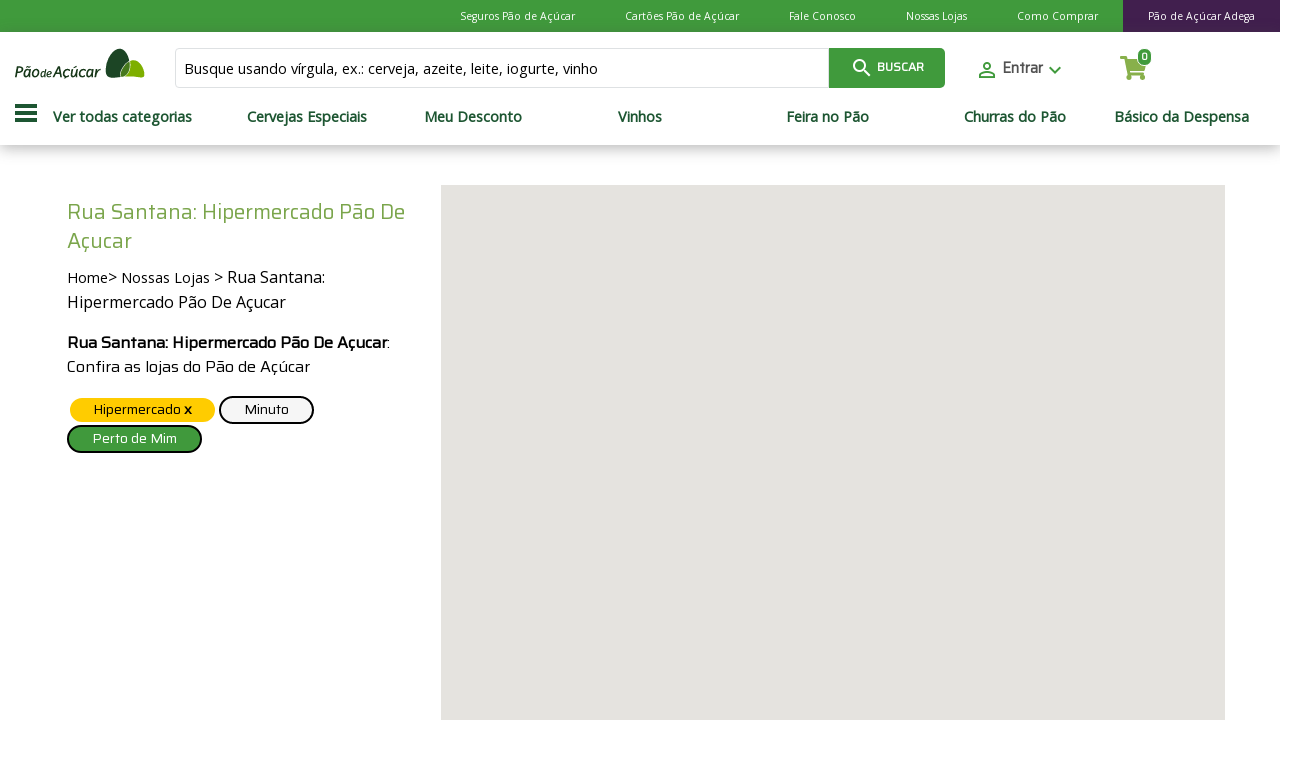

--- FILE ---
content_type: text/html; charset=UTF-8
request_url: https://www.paodeacucar.com/nossas-lojas/rua-santana.sdx?filter=Hipermercado
body_size: 48860
content:

<!doctype html>
<html class="no-js" lang="pt-BR" dir="ltr">
  <head>
  	<title>RUA SANTANA:  Confira As Lojas Hipermercado Pão De Açucar</title>
	
  
	<base href='https://www.paodeacucar.com/campanhas/2020/05/como-comprar/'>
    <meta http-equiv="x-ua-compatible" content="ie=edge">
    <meta name="viewport" content="width=device-width, initial-scale=1.0">
    <link rel="shortcut icon" href="https://static.gpa.digital/images/pa/favicon.ico"/>

    <meta name="description" content="RUA SANTANA: Confira unidades próximas na região! Aproveite a comodidade e a praticidade que o Pão de Açúcar oferece. Aqui você compra todos os produtos que precisa, onde quiser!">
    <meta name='robots' content='index,follow' />
	<link rel="stylesheet" href="css/foundation.css">
    <link rel="stylesheet" href="css/app3.css">
    <link rel="stylesheet" href="css/owl.carousel.min.css">
    <link rel="stylesheet" href="https://fonts.googleapis.com/icon?family=Material+Icons" >
	<link rel="canonical" href="https://www.paodeacucar.com/nossas-lojas/rua-santana.sdx?filter=Hipermercado" />
	
	<script type="application/ld+json">
{
  "@context": "https://schema.org",
  "@type": "BreadcrumbList",
  "itemListElement":[{
		"@type": "ListItem",
		"position": 1,
		"item": {
		"@id": "https://www.paodeacucar.com",
		"name": "Home"}
	},{
		"@type": "ListItem",
		"position": 2,
		"item": {
		"@id": "https://www.paodeacucar.com/nossas-lojas/rua-santana.sdx?filter=Hipermercado",
		"name": "Rua Santana: Hipermercado Pão De Açucar"}
	},{
		"@type": "ListItem",
		"position": 3,
		"item": {
		"@id": "#",
		"name": "Rua Santana: Hipermercado Pão De Açucar"}
	}
   ]
}
</script>

	
  <!-- Matomo -->
    <script>
        var _paq = window._paq = window._paq || [];
        /* tracker methods like 'setCustomDimension' should be called before 'trackPageView' */
        _paq.push(['trackPageView']);
        _paq.push(['enableLinkTracking']);
        (function() {
            var u='//matomo.simplex.live/';
            _paq.push(['setTrackerUrl', u+'matomo.php']);
            _paq.push(['setSiteId', '3']);
            var d=document, g=d.createElement('script'), s=d.getElementsByTagName('script')[0];
            g.async=true; g.src=u+'matomo.js'; s.parentNode.insertBefore(g,s);
        })();
    </script>
    <!-- End Matomo Code --></head>
  <script src="https://ajax.googleapis.com/ajax/libs/jquery/3.5.1/jquery.min.js"></script>
  <body>

     <!--OffCanvas-->
     <div class="off-canvas position-left" id="offCanvas" data-off-canvas data-transition="overlap" data-off-canvas-scrollbox>
        <div class="offHeader">
          <a href="https://www.paodeacucar.com/">
          <img src="./assets/img/logo-pa-d.svg" class="float-center" alt="Logo Pão de Açúcar"></a>
          <button class="close-button" aria-label="Close menu" type="button" data-close>
            <span aria-hidden="true" style="color: #88b04b; font-size: 3rem;">&times;</span>
          </button>
        </div><!--offHeader-->
  
        <nav>
          <ul class="vertical menu drilldown" data-drilldown data-auto-height="true" data-animate-height="true">
      
            <li class="especiais">Especiais</li>
            <li><a href="https://www.paodeacucar.com/especial/semanacompleta_cervejas">Ofertas</a></li>
            <li><a href="https://www.paodeacucar.com/compra-personalizada">Meu Desconto</a></li>
            <li><a href="https://www.paodeacucar.com/adega">Pão de Açúcar Adega</a></li>
            <li><a href="https://www.paodeacucar.com/viva-vinhos/">Viva Vinhos</a></li>
            <li><a href="https://www.paodeacucar.com/especial/qualita_bebidas">Qualitá</a></li>
            <li><a href="https://www.paodeacucar.com/especial/taeq_despensa">Taeq</a></li>
            <li><a href="https://www.paodeacucar.com/categoria/alimentos/basico-da-despensa/kits-e-cestas/cheftime">Cheftime</a></li>
            <li><a href="https://www.paodeacucar.com/amigos-do-bem/">Amigos do Bem</a></li>
            <li><a href="https://content.paodeacucar.com/">Blog Pão de Açúcar</a></li>
            <li><a href="https://www.paodeacucar.com/cartoes">Cartões Pão de Açúcar</a></li>
  
            <li class="categorias">Categorias</li>
            <li>
              <a href="#">Alimentos</a>
              <ul class="menu vertical nested">
                <li>
                  <a href="#">Básico da despensa</a>
                  <ul class="menu vertical nested">
                    <li>
                      <a href="#">Cafés, chás e achocolatados</a>
                      <ul class="menu vertical nested">
                        <li><a href="https://www.paodeacucar.com/categoria/alimentos/basico-da-despensa/cafes-chas-e-achocolatados/achocolatados">Achocolatados</a></li>
                        <li><a href="https://www.paodeacucar.com/categoria/alimentos/basico-da-despensa/cafes-chas-e-achocolatados/cafes">Cafés</a></li>
                        <li><a href="https://www.paodeacucar.com/categoria/alimentos/basico-da-despensa/cafes-chas-e-achocolatados/cappuccinos-e-bebidas-de-cafe">Cappuccinos e bebidas de café</a></li>
                        <li><a href="https://www.paodeacucar.com/categoria/alimentos/basico-da-despensa/cafes-chas-e-achocolatados/chas">Chás</a></li>
                      </ul>
                    </li>
                    <li>
                      <a href="#">Açúcar e adoçante</a>
                      <ul class="menu vertical nested">
                        <li><a href="https://www.paodeacucar.com/categoria/alimentos/basico-da-despensa/acucar-e-adocante/acucar">Açúcar</a></li>
                        <li><a href="https://www.paodeacucar.com/categoria/alimentos/basico-da-despensa/acucar-e-adocante/adocante">Adoçante</a></li>
                        <li><a href="https://www.paodeacucar.com/categoria/alimentos/basico-da-despensa/acucar-e-adocante/mel-">Mel</a></li>
                        <li><a href="https://www.paodeacucar.com/categoria/alimentos/basico-da-despensa/acucar-e-adocante/outros">Outros</a></li>
                      </ul>
                    </li>
                    <li>
                      <a href="#">Óleos e azeites</a>
                      <ul class="menu vertical nested">
                        <li><a href="https://www.paodeacucar.com/categoria/alimentos/basico-da-despensa/oleos-e-azeites/azeite">Azeites</a></li>
                        <li><a href="https://www.paodeacucar.com/categoria/alimentos/basico-da-despensa/oleos-e-azeites/oleos-vegetais">Óleos vegetais</a></li>
                        <li><a href="https://www.paodeacucar.com/categoria/alimentos/basico-da-despensa/oleos-e-azeites/oleos-especiais">Óleos especiais</a></li>
                      </ul>
                    </li>
                    <li>
                      <a href="#">Sopas e cremes</a>
                      <ul class="menu vertical nested">
                        <li><a href="https://www.paodeacucar.com/categoria/alimentos/basico-da-despensa/sopas-e-cremes/sopas">Sopas</a></li>
                        <li><a href="https://www.paodeacucar.com/categoria/alimentos/basico-da-despensa/sopas-e-cremes/cremes">Cremes</a></li>
                      </ul>
                    </li>
                    <li>
                      <a href="#">Kits e Cestas</a>
                      <ul class="menu vertical nested">
                        <li><a href="https://www.paodeacucar.com/categoria/alimentos/basico-da-despensa/kits-e-cestas/cesta-basica">Cesta básica</a></li>
                        <li><a href="https://www.paodeacucar.com/categoria/alimentos/basico-da-despensa/kits-e-cestas/kits-culinarios">Kits culinários</a></li>
                        <li><a href="https://www.paodeacucar.com/categoria/alimentos/basico-da-despensa/kits-e-cestas/cheftime">Cheftime</a></li>
                      </ul>
                    </li>
                    <li>
                      <a href="#">Farináceos</a>
                      <ul class="menu vertical nested">
                        <li><a href="https://www.paodeacucar.com/categoria/alimentos/basico-da-despensa/farinaceos/farinhas">Farinhas</a></li>
                        <li><a href="https://www.paodeacucar.com/categoria/alimentos/basico-da-despensa/farinaceos/feculas">Féculas</a></li>
                        <li><a href="https://www.paodeacucar.com/categoria/alimentos/basico-da-despensa/farinaceos/farofas-preparadas">Farofas preparadas</a></li>
                        <li><a href="https://www.paodeacucar.com/categoria/alimentos/basico-da-despensa/farinaceos/cuscuz">Cuscuz</a></li>
                        <li><a href="https://www.paodeacucar.com/categoria/alimentos/basico-da-despensa/farinaceos/trigo-para-quibe">Trigo para quibe</a></li>
                        <li><a href="https://www.paodeacucar.com/categoria/alimentos/basico-da-despensa/farinaceos/outros-farinaceos">Outros farináceos</a></li>
                        <li><a href="https://www.paodeacucar.com/categoria/alimentos/basico-da-despensa/farinaceos/mistura-para-pao">Mistura para pão</a></li>
                        <li><a href="https://www.paodeacucar.com/categoria/alimentos/basico-da-despensa/farinaceos/mistura-para-bolos">Mistura para bolos</a></li>
                      </ul>
                    </li>
                    <li>
                      <a href="#">Massas</a>
                      <ul class="menu vertical nested">
                        <li><a href="https://www.paodeacucar.com/categoria/alimentos/basico-da-despensa/massas/massas-instantaneas">Massas instantâneas</a></li>
                        <li><a href="https://www.paodeacucar.com/categoria/alimentos/basico-da-despensa/massas/massas-secas">Massas secas</a></li>
                        <li><a href="https://www.paodeacucar.com/categoria/alimentos/basico-da-despensa/massas/massas-frescas">Massas frescas</a></li>
                      </ul>
                    </li>
                    <li>
                      <a href="#">Grãos e Cereais</a>
                      <ul class="menu vertical nested">
                        <li><a href="https://www.paodeacucar.com/categoria/alimentos/basico-da-despensa/graos-e-cereais/cereais-matinais">Cereais matinais</a></li>
                        <li><a href="https://www.paodeacucar.com/categoria/alimentos/basico-da-despensa/graos-e-cereais/aveias">Aveias</a></li>
                        <li><a href="https://www.paodeacucar.com/categoria/alimentos/basico-da-despensa/graos-e-cereais/granola">Granola</a></li>
                        <li><a href="https://www.paodeacucar.com/categoria/alimentos/basico-da-despensa/graos-e-cereais/arroz">Arroz</a></li>
                        <li><a href="https://www.paodeacucar.com/categoria/alimentos/basico-da-despensa/graos-e-cereais/milho">Milho</a></li>
                        <li><a href="https://www.paodeacucar.com/categoria/alimentos/basico-da-despensa/graos-e-cereais/trigo">Trigo</a></li>
                        <li><a href="https://www.paodeacucar.com/categoria/alimentos/basico-da-despensa/graos-e-cereais/outros-cereais">Outros cereais</a></li>
                        <li><a href="https://www.paodeacucar.com/categoria/alimentos/basico-da-despensa/graos-e-cereais/feijao">Feijão</a></li>
                        <li><a href="https://www.paodeacucar.com/categoria/alimentos/basico-da-despensa/graos-e-cereais/quinoa">Quinoa</a></li>
                        <li><a href="https://www.paodeacucar.com/categoria/alimentos/basico-da-despensa/graos-e-cereais/soja">Soja</a></li>
                        <li><a href="https://www.paodeacucar.com/categoria/alimentos/basico-da-despensa/graos-e-cereais/grao-de-bico">Grão de bico</a></li>
                        <li><a href="https://www.paodeacucar.com/categoria/alimentos/basico-da-despensa/graos-e-cereais/ervilha">Ervilha</a></li>
                        <li><a href="https://www.paodeacucar.com/categoria/alimentos/basico-da-despensa/graos-e-cereais/lentilha">Lentilha</a></li>
                        <li><a href="https://www.paodeacucar.com/categoria/alimentos/basico-da-despensa/graos-e-cereais/outros-graos">Outros grãos</a></li>
                      </ul>
                    </li>
                  </ul></li>
                <li>
                  <a href="#">Biscoitos, salgadinhos e snacks</a>
                  <ul class="menu vertical nested">
                    <li>
                      <a href="">Salgadinhos e snacks</a>
                      <ul class="menu vertical nested">
                        <li><a href="https://www.paodeacucar.com/categoria/alimentos/biscoitos-salgadinhos-e-snacks/salgadinhos-e-snacks/salgadinhos">Salgadinhos</a></li>
                        <li><a href="https://www.paodeacucar.com/categoria/alimentos/biscoitos-salgadinhos-e-snacks/salgadinhos-e-snacks/pipoca">Pipoca</a></li>
                        <li><a href="https://www.paodeacucar.com/categoria/alimentos/biscoitos-salgadinhos-e-snacks/salgadinhos-e-snacks/aperitivos">Aperitivos</a></li>
                        <li><a href="https://www.paodeacucar.com/categoria/alimentos/biscoitos-salgadinhos-e-snacks/salgadinhos-e-snacks/batata-palha">Batata palha</a></li>
                        <li><a href="https://www.paodeacucar.com/categoria/alimentos/biscoitos-salgadinhos-e-snacks/salgadinhos-e-snacks/chips">Chips</a></li>
                        <li><a href="https://www.paodeacucar.com/categoria/alimentos/biscoitos-salgadinhos-e-snacks/salgadinhos-e-snacks/outros-salgadinhos">Outros salgadinhos</a></li>
                      </ul>
                    </li>
                    <li>
                      <a href="">Biscoitos e bolachas</a>
                      <ul class="menu vertical nested">
                        <li><a href="https://www.paodeacucar.com/categoria/alimentos/biscoitos-salgadinhos-e-snacks/biscoitos-e-bolachas/biscoitos-doces">Biscoitos doces</a></li>
                        <li><a href="https://www.paodeacucar.com/categoria/alimentos/biscoitos-salgadinhos-e-snacks/biscoitos-e-bolachas/biscoitos-salgados">Biscoitos salgados</a></li>
                      </ul>
                    </li>
                  </ul>
                </li>
                <li>
                  <a href="#">Carnes e aves</a>
                  <ul class="menu vertical nested">
                    <li>
                      <a href="">Aves</a>
                      <ul class="menu vertical nested">
                        <li><a href="https://www.paodeacucar.com/categoria/alimentos/carnes-e-aves/aves/frango">Frango</a></li>
                        <li><a href="https://www.paodeacucar.com/categoria/alimentos/carnes-e-aves/aves/pato">Pato</a></li>
                        <li><a href="https://www.paodeacucar.com/categoria/alimentos/carnes-e-aves/aves/peru">Peru</a></li>
                        <li><a href="https://www.paodeacucar.com/categoria/alimentos/carnes-e-aves/aves/outros">Outros</a></li>
                      </ul>
                    </li>
                    <li>
                      <a href="">Carnes</a>
                      <ul class="menu vertical nested">
                        <li><a href="https://www.paodeacucar.com/categoria/alimentos/carnes-e-aves/carnes/bovina">Bovina</a></li>
                        <li><a href="https://www.paodeacucar.com/categoria/alimentos/carnes-e-aves/carnes/suina">Suína</a></li>
                        <li><a href="https://www.paodeacucar.com/categoria/alimentos/carnes-e-aves/carnes/cordeiro">Cordeiro</a></li>
                        <li><a href="https://www.paodeacucar.com/categoria/alimentos/carnes-e-aves/carnes/exoticas">Exóticas</a></li>
                        <li><a href="https://www.paodeacucar.com/categoria/alimentos/carnes-e-aves/carnes/outros">Outros</a></li>
                      </ul>
                    </li>
                  </ul>
                </li>
                <li>
                  <a href="#">Congelados</a>
                  <ul class="menu vertical nested">
                    <li>
                      <a href="">Legumes congelados</a>
                      <ul class="menu vertical nested">
                        <li><a href="https://www.paodeacucar.com/categoria/alimentos/congelados/legumes-congelados/seleta-de-legumes">Seleta de legumes</a></li>
                        <li><a href="https://www.paodeacucar.com/categoria/alimentos/congelados/legumes-congelados/outros">Outros</a></li>
                        <li><a href="https://www.paodeacucar.com/categoria/alimentos/legumes-e-verduras/legumes/legumes-congelados">Legumes</a></li>
                      </ul>
                    </li>
                    <li>
                      <a href="">Petiscos e salgados</a>
                      <ul class="menu vertical nested">
                        <li><a href="https://www.paodeacucar.com/categoria/alimentos/congelados/petiscos-e-salgados/pao-de-queijo-congelado">Pão de queijo congelado</a></li>
                        <li><a href="https://www.paodeacucar.com/categoria/alimentos/congelados/petiscos-e-salgados/esfirras-e-croquetes-congelados">Esfirras e croquetes congelados</a></li>
                        <li><a href="https://www.paodeacucar.com/categoria/alimentos/congelados/petiscos-e-salgados/salgadinhos-congelados">Salgadinhos congelados</a></li>
                        <li><a href="https://www.paodeacucar.com/categoria/alimentos/congelados/petiscos-e-salgados/outros">Outros</a></li>
                      </ul>
                    </li>
                    <li>
                      <a href="">Polpas e frutas congeladas</a>
                      <ul class="menu vertical nested">
                        <li><a href="https://www.paodeacucar.com/categoria/alimentos/congelados/polpas-e-frutas-congeladas/polpas-de-frutas-congeladas">Polpas de frutas congeladas</a></li>
                        <li><a href="https://www.paodeacucar.com/categoria/alimentos/congelados/polpas-e-frutas-congeladas/acai">Açaí</a></li>
                        <li><a href="https://www.paodeacucar.com/categoria/alimentos/frutas/frutas-congeladas">Frutas</a></li>
                      </ul>
                    </li>
                    <li>
                      <a href="">Pratos prontos</a>
                      <ul class="menu vertical nested">
                        <li><a href="https://www.paodeacucar.com/categoria/alimentos/congelados/pratos-prontos/massas-congeladas">Massas congeladas</a></li>
                        <li><a href="https://www.paodeacucar.com/categoria/alimentos/congelados/pratos-prontos/refeicoes-congeladas">Refeições congeladas</a></li>
                        <li><a href="https://www.paodeacucar.com/categoria/alimentos/congelados/pratos-prontos/tortas-salgadas-e-quiches">Tortas salgadas e quiches</a></li>
                        <li><a href="https://www.paodeacucar.com/categoria/alimentos/congelados/pratos-prontos/pizzas-congeladas">Pizzas congeladas</a></li>
                        <li><a href="https://www.paodeacucar.com/categoria/alimentos/congelados/pratos-prontos/outros">Outros</a></li>
                      </ul>
                    </li>
                    <li>
                      <a href="">Sobremesas prontas</a>
                      <ul class="menu vertical nested">
                        <li><a href="https://www.paodeacucar.com/categoria/alimentos/congelados/sobremesas-prontas/bolos-e-brownies">Bolos e brownies</a></li>
                        <li><a href="https://www.paodeacucar.com/categoria/alimentos/congelados/sobremesas-prontas/tortas-doces">Tortas doces</a></li>
                        <li><a href="https://www.paodeacucar.com/categoria/alimentos/congelados/sobremesas-prontas/outros">Outros</a></li>
                      </ul>
                    </li>
                    <li>
                      <a href="">Hambúrgueres e almôndegas</a>
                      <ul class="menu vertical nested">
                        <li><a href="https://www.paodeacucar.com/categoria/alimentos/congelados/hamburgueres-e-almondegas/hamburguer-de-carne">Hambúrguer de carne</a></li>
                        <li><a href="https://www.paodeacucar.com/categoria/alimentos/congelados/hamburgueres-e-almondegas/hamburguer-vegetariano">Hambúrguer vegetariano</a></li>
                        <li><a href="https://www.paodeacucar.com/categoria/alimentos/congelados/hamburgueres-e-almondegas/almondegas-de-carne">Almôndegas de carne</a></li>
                        <li><a href="https://www.paodeacucar.com/categoria/alimentos/congelados/hamburgueres-e-almondegas/almondegas-vegetarianas">Almôndegas vegetarianas</a></li>
                      </ul>
                    </li>
                    <li>
                      <a href="">Outros congelados</a>
                      <ul class="menu vertical nested">
                        <li><a href="https://www.paodeacucar.com/categoria/alimentos/congelados/outros-congelados/gelo">Gelo</a></li>
                        <li><a href="https://www.paodeacucar.com/categoria/alimentos/congelados/outros-congelados/outros">Outros</a></li>
                        <li><a href="https://www.paodeacucar.com/categoria/alimentos/congelados/outros-congelados/pao-de-alho">Pão de alho</a></li>
                      </ul>
                    </li>
                  </ul>
                </li>
                <li>
                  <a href="#">Doces e sobremesas</a>
                  <ul class="menu vertical nested">
                    <li>
                      <a href="">Bomboniere</a>
                      <ul class="menu vertical nested">
                        <li><a href="https://www.paodeacucar.com/categoria/alimentos/doces-e-sobremesas/bomboniere/balas">Balas</a></li>
                        <li><a href="https://www.paodeacucar.com/categoria/alimentos/doces-e-sobremesas/bomboniere/goma-de-mascar">Goma de mascar</a></li>
                        <li><a href="https://www.paodeacucar.com/categoria/alimentos/doces-e-sobremesas/bomboniere/bombons">Bombons</a></li>
                        <li><a href="https://www.paodeacucar.com/categoria/alimentos/doces-e-sobremesas/bomboniere/chocolate">Chocolate</a></li>
                        <li><a href="https://www.paodeacucar.com/categoria/alimentos/doces-e-sobremesas/bomboniere/pacoca">Paçoca</a></li>
                        <li><a href="https://www.paodeacucar.com/categoria/alimentos/doces-e-sobremesas/bomboniere/pe-de-moleque">Pé de moleque</a></li>
                        <li><a href="https://www.paodeacucar.com/categoria/alimentos/doces-e-sobremesas/bomboniere/outros">Outro</a></li>
                      </ul>
                    </li>
                    <li>
                      <a href="">Compotas e frutas</a>
                      <ul class="menu vertical nested">
                        <li><a href="https://www.paodeacucar.com/categoria/alimentos/doces-e-sobremesas/compotas-e-frutas/compotas">Compotas</a></li>
                        <li><a href="https://www.paodeacucar.com/categoria/alimentos/doces-e-sobremesas/compotas-e-frutas/doces-em-calda">Doces em calda</a></li>
                      </ul>
                    </li>
                    <li>
                      <a href="">Sorvetes</a>
                      <ul class="menu vertical nested">
                        <li><a href="https://www.paodeacucar.com/categoria/alimentos/doces-e-sobremesas/sorvetes/sorvete-de-massa">Sorvete de massa</a></li>
                        <li><a href="https://www.paodeacucar.com/categoria/alimentos/doces-e-sobremesas/sorvetes/sorvete-de-palito">Sorvete de palito</a></li>
                      </ul>
                    </li>
                    <li>
                      <a href="">Outros doces</a>
                      <ul class="menu vertical nested">
                        <li><a href="https://www.paodeacucar.com/categoria/alimentos/doces-e-sobremesas/outros-doces/gelatinas">Gelatinas</a></li>
                        <li><a href="https://www.paodeacucar.com/categoria/alimentos/doces-e-sobremesas/outros-doces/pudim-e-mousses">Pudim e mousses</a></li>
                        <li><a href="https://www.paodeacucar.com/categoria/alimentos/doces-e-sobremesas/outros-doces/creme-de-avela">Creme de avelã</a></li>
                        <li><a href="https://www.paodeacucar.com/categoria/alimentos/doces-e-sobremesas/outros-doces/doce-de-leite">Doce de leite</a></li>
                        <li><a href="https://www.paodeacucar.com/categoria/alimentos/doces-e-sobremesas/outros-doces/pasta-de-amendoim">Pasta de amendoim</a></li>
                        <li><a href="https://www.paodeacucar.com/categoria/alimentos/doces-e-sobremesas/outros-doces/brigadeiro">Brigadeiro</a></li>
                        <li><a href="https://www.paodeacucar.com/categoria/alimentos/doces-e-sobremesas/outros-doces/confeitos">Confeitos</a></li>
                        <li><a href="https://www.paodeacucar.com/categoria/alimentos/doces-e-sobremesas/outros-doces/outros">Outros</a></li>
                      </ul>
                    </li>
                  </ul>
                </li>
                <li>
                  <a href="#">Enlatados e conservas</a>
                  <ul class="menu vertical nested">
                    <li><a href="https://www.paodeacucar.com/categoria/alimentos/enlatados-e-conservas/enlatados-e-conservas/creme-de-leite">Creme de leite</a></li>
                    <li><a href="https://www.paodeacucar.com/categoria/alimentos/enlatados-e-conservas/enlatados-e-conservas/leite-condensado">Leite condensado</a></li>
                    <li><a href="https://www.paodeacucar.com/categoria/alimentos/enlatados-e-conservas/enlatados-e-conservas/atum-e-sardinha">Atum e sardinha</a></li>
                    <li><a href="https://www.paodeacucar.com/categoria/alimentos/enlatados-e-conservas/enlatados-e-conservas/azeitonas">Azeitonas</a></li>
                    <li><a href="https://www.paodeacucar.com/categoria/alimentos/enlatados-e-conservas/enlatados-e-conservas/palmito">Palmito</a></li>
                    <li><a href="https://www.paodeacucar.com/categoria/alimentos/enlatados-e-conservas/enlatados-e-conservas/milho">Milho</a></li>
                    <li><a href="https://www.paodeacucar.com/categoria/alimentos/enlatados-e-conservas/enlatados-e-conservas/ervilha">Ervilha</a></li>
                    <li><a href="https://www.paodeacucar.com/categoria/alimentos/enlatados-e-conservas/enlatados-e-conservas/cogumelos">Cogumelos</a></li>
                    <li><a href="https://www.paodeacucar.com/categoria/alimentos/enlatados-e-conservas/enlatados-e-conservas/outras-conservas">Outras conservas</a></li>
                    <li><a href="https://www.paodeacucar.com/categoria/alimentos/enlatados-e-conservas/enlatados-e-conservas/outros-enlatados">Outros enlatados</a></li>
                    <li><a href="https://www.paodeacucar.com/categoria/alimentos/enlatados-e-conservas/enlatados-e-conservas/pates">Patês</a></li>
                    <li><a href="https://www.paodeacucar.com/categoria/alimentos/enlatados-e-conservas/enlatados-e-conservas/legumes-enlatados">Legumes enlatados</a></li>
                  </ul>
                </li>
                <li>
                  <a href="#">Frios</a>
                  <ul class="menu vertical nested">
                    <li>
                      <a href="">Linguiças e salsichas</a>
                      <ul class="menu vertical nested">
                        <li><a href="https://www.paodeacucar.com/categoria/alimentos/frios/linguicas-e-salsichas/linguica">Linguiça</a></li>
                        <li><a href="https://www.paodeacucar.com/categoria/alimentos/frios/linguicas-e-salsichas/salsicha">Salsicha</a></li>
                      </ul>
                    </li>
                    <li>
                      <a href="">Mortadelas, presuntos e apresuntados</a>
                      <ul class="menu vertical nested">
                        <li><a href="https://www.paodeacucar.com/categoria/alimentos/frios/mortadelas-presuntos-e-apresuntados/mortadela">Mortadela</a></li>
                        <li><a href="https://www.paodeacucar.com/categoria/alimentos/frios/mortadelas-presuntos-e-apresuntados/presunto-e-apresuntados">Presunto e apresuntados</a></li>
                      </ul>
                    </li>
                    <li>
                      <a href="">Salame e copa</a>
                      <ul class="menu vertical nested">
                        <li><a href="https://www.paodeacucar.com/categoria/alimentos/frios/salame-e-copa/salames">Salames</a></li>
                        <li><a href="https://www.paodeacucar.com/categoria/alimentos/frios/salame-e-copa/copa">Copa</a></li>
                      </ul>
                    </li>
                    <li><a href="">Peito de peru, blanquet e frango</a>
                      <ul class="menuvertical nested">
                        <li><a href="https://www.paodeacucar.com/categoria/alimentos/frios/peito-de-peru-blanquet-e-frango/peito-de-peru">Peito de peru</a></li>
                        <li><a href="https://www.paodeacucar.com/categoria/alimentos/frios/peito-de-peru-blanquet-e-frango/blanquet-de-frango">Blanquet de frango</a></li>
                        <li><a href="https://www.paodeacucar.com/categoria/alimentos/frios/peito-de-peru-blanquet-e-frango/outros">Outros</a></li>
                      </ul>
                    </li>
                    <li><a href="">Outros frios</a>
                      <ul class="menu vertical nested">
                        <li><a href="https://www.paodeacucar.com/categoria/alimentos/frios/outros-frios/outros">Outros</a></li>
                      </ul>
                    </li>
                  </ul>
                </li>
                <li>
                  <a href="#">Frutas</a>
                    <ul class="menu vertical nested">
                      <li><a href="https://www.paodeacucar.com/categoria/alimentos/frutas/frutas-secas">Frutas secas</a></li>
                      <li><a href="https://www.paodeacucar.com/categoria/alimentos/frutas/frutas-frescas">Frutas frescas</a></li>
                      <li><a href="https://www.paodeacucar.com/categoria/alimentos/frutas/frutas-congeladas">Frutas congeladas</a></li>
                      <li><a href="https://www.paodeacucar.com/categoria/alimentos/frutas/frutas-fracionadas">Frutas fracionadas</a></li>
                    </ul>
                </li>
                <li>
                  <a href="#">Legumes e verduras</a>
                  <ul class="menu vertical nested">
                    <li><a href="">Legumes</a>
                      <ul class="menu vertical nested">
                        <li><a href="https://www.paodeacucar.com/categoria/alimentos/legumes-e-verduras/legumes/legumes-congelados">Legumes congelados</a></li>
                        <li><a href="https://www.paodeacucar.com/categoria/alimentos/legumes-e-verduras/legumes/legumes-frescos">Legumes frescos</a></li>
                        <li><a href="https://www.paodeacucar.com/categoria/alimentos/legumes-e-verduras/legumes/legumes-fracionados">Legumes fracionados</a></li>
                      </ul>
                    </li>
                    <li>
                      <a href="">Verduras</a>
                      <ul class="menu vertical nested">
                        <li><a href="https://www.paodeacucar.com/categoria/alimentos/legumes-e-verduras/verduras/verduras-congeladas">Verduras congeladas</a></li>
                        <li><a href="https://www.paodeacucar.com/categoria/alimentos/legumes-e-verduras/verduras/verduras-frescas">Verduras frescas</a></li>
                        <li><a href="https://www.paodeacucar.com/categoria/alimentos/legumes-e-verduras/verduras/verduras-fracionadas">Verduras fracionadas</a></li>
                      </ul>
                    </li>
                    <li><a href="">Temperos</a>
                      <ul class="menu vertical nested">
                        <li><a href="https://www.paodeacucar.com/categoria/alimentos/legumes-e-verduras/temperos/temperos-frescos">Temperos frescos</a></li>
                        <li><a href="https://www.paodeacucar.com/categoria/alimentos/legumes-e-verduras/temperos/outros">Outros</a></li>
                      </ul>
                    </li>
                  </ul>
                </li>
                <li>
                  <a href="#">Molhos, temperos e condimentos</a>
                  <ul class="menu vertical nested">
                    <li><a href="">Molhos e condimentos</a>
                      <ul class="menu vertical nested">
                        <li><a href="https://www.paodeacucar.com/categoria/alimentos/molhos-temperos-e-condimentos/molhos-e-condimentos/condimentos-prontos-e-secos">Condimentos prontos e secos</a></li>
                        <li><a href="https://www.paodeacucar.com/categoria/alimentos/molhos-temperos-e-condimentos/molhos-e-condimentos/ketchup">Ketchup</a></li>
                        <li><a href="https://www.paodeacucar.com/categoria/alimentos/molhos-temperos-e-condimentos/molhos-e-condimentos/maionese">Maionese</a></li>
                        <li><a href="https://www.paodeacucar.com/categoria/alimentos/molhos-temperos-e-condimentos/molhos-e-condimentos/mostarda">Mostarda</a></li>
                        <li><a href="https://www.paodeacucar.com/categoria/alimentos/molhos-temperos-e-condimentos/molhos-e-condimentos/temperos-secos">Temperos secos</a></li>
                        <li><a href="https://www.paodeacucar.com/categoria/alimentos/molhos-temperos-e-condimentos/molhos-e-condimentos/molhos-para-salada">Molhos para salada</a></li>
                        <li><a href="https://www.paodeacucar.com/categoria/alimentos/molhos-temperos-e-condimentos/molhos-e-condimentos/molhos-de-pimenta-e-alho">Molhos de pimenta e alho</a></li>
                        <li><a href="https://www.paodeacucar.com/categoria/alimentos/molhos-temperos-e-condimentos/molhos-e-condimentos/molhos-atomatados">Molhos atomatados</a></li>
                        <li><a href="https://www.paodeacucar.com/categoria/alimentos/molhos-temperos-e-condimentos/molhos-e-condimentos/vinagres-e-agrins">Vinagres e agrins</a></li>
                        <li><a href="https://www.paodeacucar.com/categoria/alimentos/molhos-temperos-e-condimentos/molhos-e-condimentos/molhos-brancos">Molhos brancos</a></li>
                        <li><a href="https://www.paodeacucar.com/categoria/alimentos/molhos-temperos-e-condimentos/molhos-e-condimentos/molho-pesto">Molho pesto</a></li>
                        <li><a href="https://www.paodeacucar.com/categoria/alimentos/molhos-temperos-e-condimentos/molhos-e-condimentos/outros-molhos">Outros molhos</a></li>
                      </ul>
                    </li>
                    <li>
                      <a href="">Sal, caldos e realçadores de sabor</a>
                      <ul class="menu vertical nested">
                        <li><a href="https://www.paodeacucar.com/categoria/alimentos/molhos-temperos-e-condimentos/sal-caldos-e-realcadores-de-sabor/sal">Sal</a></li>
                        <li><a href="https://www.paodeacucar.com/categoria/alimentos/molhos-temperos-e-condimentos/sal-caldos-e-realcadores-de-sabor/caldos">Caldos</a></li>
                        <li><a href="https://www.paodeacucar.com/categoria/alimentos/molhos-temperos-e-condimentos/sal-caldos-e-realcadores-de-sabor/realcadores-de-sabor">Realçadores de sabor</a></li>
                      </ul>
                    </li>
                  </ul>
                </li>
                <li><a href="#">Ovos</a>
                  <ul class="menu vertical nested">
                    <li><a href="https://www.paodeacucar.com/categoria/alimentos/ovos/ovos-de-galinha">Ovos de galinha</a></li>
                    <li><a href="https://www.paodeacucar.com/categoria/alimentos/ovos/ovos-de-codorna">Ovos de codorna</a></li>
                    <li><a href="https://www.paodeacucar.com/categoria/alimentos/ovos/ovos-de-galinhas-livres">Ovos de galinhas livres</a></li>
                    <li><a href="https://www.paodeacucar.com/categoria/alimentos/ovos/outros">Outros</a></li>
                  </ul>
                </li>
                <li><a href="#">Padaria e confeitaria</a>
                  <ul class="menu vertical nested">
                    <li><a href="">Padaria</a>
                      <ul class="menu vertical nested">
                        <li><a href="https://www.paodeacucar.com/categoria/alimentos/padaria-e-confeitaria/padaria/pao-branco">Pão branco</a></li>
                        <li><a href="https://www.paodeacucar.com/categoria/alimentos/padaria-e-confeitaria/padaria/pao-integral">Pão integral</a></li>
                        <li><a href="https://www.paodeacucar.com/categoria/alimentos/padaria-e-confeitaria/padaria/baquetes-e-paes-italianos-e-franceses">Baquetes e pães italianos e franceses</a></li>
                        <li><a href="https://www.paodeacucar.com/categoria/alimentos/padaria-e-confeitaria/padaria/torradas">Torradas</a></li>
                        <li><a href="https://www.paodeacucar.com/categoria/alimentos/padaria-e-confeitaria/padaria/pao-de-queijo-e-chipa">Pão de queijo e chipa</a></li>
                        <li><a href="https://www.paodeacucar.com/categoria/alimentos/padaria-e-confeitaria/padaria/outros-paes">Outros pães</a></li>
                      </ul>
                    </li>
                    <li><a href="">Confeitaria</a>
                      <ul class="menu vertical nested">
                        <li><a href="https://www.paodeacucar.com/categoria/alimentos/padaria-e-confeitaria/confeitaria/bolos-secos">Bolos secos</a></li>
                        <li><a href="https://www.paodeacucar.com/categoria/alimentos/padaria-e-confeitaria/confeitaria/bolos-prontos">Bolos prontos</a></li>
                        <li><a href="https://www.paodeacucar.com/categoria/alimentos/padaria-e-confeitaria/confeitaria/confeitaria-gelada">Confeitaria gelada</a></li>
                        <li><a href="https://www.paodeacucar.com/categoria/alimentos/padaria-e-confeitaria/confeitaria/outros-itens-de-confeitaria">Outros itens de confeitaria</a></li>
                      </ul>
                    </li>
                  </ul>
                </li>
                <li><a href="#">Peixaria</a>
                  <ul class="menu vertical nested">
                    <li><a href="">Pescados</a>
                      <ul class="menu vertical nested">
                        <li><a href="https://www.paodeacucar.com/categoria/alimentos/peixaria/pescados/peixes-frescos">Peixes frescos</a></li>
                        <li><a href="https://www.paodeacucar.com/categoria/alimentos/peixaria/pescados/peixes-congelados">Peixes congelados</a></li>
                      </ul>
                    </li>
                    <li><a href="">Frutos do mar</a>
                      <ul class="menu vertical nested">
                        <li><a href="https://www.paodeacucar.com/categoria/alimentos/peixaria/frutos-do-mar/frutos-do-mar-frescos">Frutos do mar frescos</a></li>
                        <li><a href="https://www.paodeacucar.com/categoria/alimentos/peixaria/frutos-do-mar/frutos-do-mar-congelados">Frutos do mar congelados</a></li>
                      </ul>
                    </li>
                  </ul>
                </li>
                <li><a href="#">Queijos e laticínios</a>
                  <ul class="menu vertical nested">
                    <li><a href="">Laticínios</a>
                      <ul class="menu vertical nested">
                        <li><a href="https://www.paodeacucar.com/categoria/alimentos/queijos-e-laticinios/laticinios/iogurte">Iogurte</a></li>
                        <li><a href="https://www.paodeacucar.com/categoria/alimentos/queijos-e-laticinios/laticinios/chantilly">Chantilly</a></li>
                        <li><a href="https://www.paodeacucar.com/categoria/alimentos/queijos-e-laticinios/laticinios/manteiga">Manteiga</a></li>
                        <li><a href="https://www.paodeacucar.com/categoria/alimentos/queijos-e-laticinios/laticinios/cream-cheese">Cream Cheese</a></li>
                        <li><a href="https://www.paodeacucar.com/categoria/alimentos/queijos-e-laticinios/laticinios/petit-suisse">Petit suisse</a></li>
                        <li><a href="https://www.paodeacucar.com/categoria/alimentos/queijos-e-laticinios/laticinios/margarina">Margarina</a></li>
                        <li><a href="https://www.paodeacucar.com/categoria/alimentos/queijos-e-laticinios/laticinios/outros">Outros</a></li>
                        <li><a href="https://www.paodeacucar.com/categoria/alimentos/queijos-e-laticinios/laticinios/sobremesas-refrigeradas">Sobremesas refrigeradas</a></li>
                        <li><a href="https://www.paodeacucar.com/categoria/alimentos/queijos-e-laticinios/laticinios/leites-fermentados">Leites fermentados</a></li>
                        <li><a href="https://www.paodeacucar.com/categoria/alimentos/queijos-e-laticinios/laticinios/requeijao">Requeijão</a></li>
                      </ul>
                    </li>
                    <li><a href="">Queijos</a>
                      <ul class="menu vertical nested">
                        <li><a href="https://www.paodeacucar.com/categoria/alimentos/queijos-e-laticinios/queijos/queijos-frescos">Queijos frescos</a></li>
                        <li><a href="https://www.paodeacucar.com/categoria/alimentos/queijos-e-laticinios/queijos/queijos-duros">Queijos duros</a></li>
                        <li><a href="https://www.paodeacucar.com/categoria/alimentos/queijos-e-laticinios/queijos/queijos-macios">Queijos macios</a></li>
                        <li><a href="https://www.paodeacucar.com/categoria/alimentos/queijos-e-laticinios/queijos/cremes">Cremes</a></li>
                        <li><a href="https://www.paodeacucar.com/categoria/alimentos/queijos-e-laticinios/queijos/queijos-azuis">Queijos azuis</a></li>
                        <li><a href="https://www.paodeacucar.com/categoria/alimentos/queijos-e-laticinios/queijos/queijos-ralados">Queijos ralados</a></li>
                        <li><a href="https://www.paodeacucar.com/categoria/alimentos/queijos-e-laticinios/queijos/outros">Outros</a></li>
                      </ul>
                    </li>
                  </ul>
                </li>
                <li><a href="">Rotisserie</a>
                  <ul class="menu vertical nested">
                    <li><a href="">Carnes e Peixes</a>
                      <ul class="menu vertical nested">
                        <li><a href="https://www.paodeacucar.com/categoria/alimentos/rotisserie/carnes-e-peixes/carne-bovina">Carne Bovina</a></li>
                        <li><a href="https://www.paodeacucar.com/categoria/alimentos/rotisserie/carnes-e-peixes/carne-suina">Carne Suína</a></li>
                        <li><a href="https://www.paodeacucar.com/categoria/alimentos/rotisserie/carnes-e-peixes/frango">Frango</a></li>
                        <li><a href="https://www.paodeacucar.com/categoria/alimentos/rotisserie/carnes-e-peixes/peixes-e-frutos-do-mar">Peixes e frutos do mar</a></li>
                      </ul>
                    </li>
                    <li><a href="https://www.paodeacucar.com/categoria/alimentos/rotisserie/guarnicoes-e-acompanhamentos">Guarnições e acompanhamentos</a></li>
                    <li><a href="https://www.paodeacucar.com/categoria/alimentos/rotisserie/legumes-e-vegetais">Legumes e vegetais</a></li>
                    <li><a href="https://www.paodeacucar.com/categoria/alimentos/rotisserie/pratos-resfriados">Pratos resfriados</a></li>
                    <li><a href="https://www.paodeacucar.com/categoria/alimentos/rotisserie/outros-itens-de-rotisserie">Outros itens de rotisserie</a></li>
                  </ul>
                </li>
                <li><a href="">Sementes e oleaginosas</a>
                  <ul class="menu vertical nested">
                    <li><a href="https://www.paodeacucar.com/categoria/alimentos/sementes-e-oleaginosas/sementes">Sementes</a></li>
                    <li><a href="https://www.paodeacucar.com/categoria/alimentos/sementes-e-oleaginosas/amendoim">Amendoim</a></li>
                    <li><a href="https://www.paodeacucar.com/categoria/alimentos/sementes-e-oleaginosas/castanhas">Castanhas</a></li>
                    <li><a href="https://www.paodeacucar.com/categoria/alimentos/sementes-e-oleaginosas/nozes">Nozes</a></li>
                    <li><a href="https://www.paodeacucar.com/categoria/alimentos/sementes-e-oleaginosas/outros">Outros</a></li>
                  </ul>
                </li>
              </ul>
            </li>
            <li>
              <a href="#">Bebidas</a>
              <ul class="menu vertical nested">
                <li>
                  <a href="#">Água, sucos e chás</a>
                  <ul class="menu vertical nested">
                    <li><a href="https://www.paodeacucar.com/categoria/bebidas/agua-sucos-e-chas/aguas">Águas</a></li>
                    <li><a href="https://www.paodeacucar.com/categoria/bebidas/agua-sucos-e-chas/chas">Chás</a></li>
                    <li><a href="https://www.paodeacucar.com/categoria/bebidas/agua-sucos-e-chas/sucos">Sucos</a></li>
                  </ul>
                </li>
                <li>
                  <a href="#">Energéticos e isotônicos</a>
                  <ul class="menu vertical nested">
                    <li><a href="https://www.paodeacucar.com/categoria/bebidas/energeticos-e-isotonicos/energeticos">Energéticos</a></li>
                    <li><a href="https://www.paodeacucar.com/categoria/bebidas/energeticos-e-isotonicos/isotonicos">Isotônicos</a></li>
                  </ul>
                </li>
                <li>
                  <a href="#">Leites</a>
                  <ul class="menu vertical nested">
                    <li><a href="https://www.paodeacucar.com/categoria/bebidas/leites/leite-fresco">Leite fresco</a></li>
                    <li><a href="https://www.paodeacucar.com/categoria/bebidas/leites/leite-em-po">Leite em pó</a></li>
                    <li><a href="https://www.paodeacucar.com/categoria/bebidas/leites/leite-longa-vida">Leite longa vida</a></li>
                    <li><a href="https://www.paodeacucar.com/categoria/bebidas/leites/leites-vegetais">Leite vegetais</a></li>
                    <li><a href="https://www.paodeacucar.com/categoria/bebidas/leites/outros-leites">Outros leites</a></li>
                  </ul>
                </li>
                <li>
                  <a href="#">Refrigerantes</a>
                  <ul class="menu vertical nested">
                    <li><a href="https://www.paodeacucar.com/categoria/bebidas/refrigerantes/cola">Cola</a></li>
                    <li><a href="https://www.paodeacucar.com/categoria/bebidas/refrigerantes/guarana">Guaraná</a></li>
                    <li><a href="https://www.paodeacucar.com/categoria/bebidas/refrigerantes/limao">Limão</a></li>
                    <li><a href="https://www.paodeacucar.com/categoria/bebidas/refrigerantes/laranja">Laranja</a></li>
                    <li><a href="https://www.paodeacucar.com/categoria/bebidas/refrigerantes/outros">Outros</a></li>
                  </ul>
                </li>
              </ul>
            </li>
            <li>
              <a href="#">Beleza e Perfumaria</a>
              <ul class="menu vertical nested">
                <li>
                  <a href="#">Maquiagem</a>
                  <ul class="menu vertical nested">
                    <li><a href="https://www.paodeacucar.com/categoria/beleza-e-perfumaria/maquiagem/maquiagem-para-o-rosto">Maquiagem para o rosto</a></li>
                    <li><a href="https://www.paodeacucar.com/categoria/beleza-e-perfumaria/maquiagem/maquiagem-para-os-olhos">Maquiagem para os olhos</a></li>
                    <li><a href="https://www.paodeacucar.com/categoria/beleza-e-perfumaria/maquiagem/maquiagem-para-sobrancelhas">Maquiagem para sobrancelhas</a></li>
                    <li><a href="https://www.paodeacucar.com/categoria/beleza-e-perfumaria/maquiagem/maquiagem-para-os-labios">Maquiagem para os lábios</a></li>
                    <li><a href="https://www.paodeacucar.com/categoria/beleza-e-perfumaria/maquiagem/maquiagem-corporal">Maquiagem corporal</a></li>
                    <li><a href="https://www.paodeacucar.com/categoria/beleza-e-perfumaria/maquiagem/unhas">Unhas</a></li>
                    <li><a href="https://www.paodeacucar.com/categoria/beleza-e-perfumaria/maquiagem/acessorios-de-maquiagem">Acessórios de maquiagem</a></li>
                    <li><a href="https://www.paodeacucar.com/categoria/beleza-e-perfumaria/maquiagem/maleta-de-maquiagem">Maleta de maquiagem</a></li>
                    <li><a href="https://www.paodeacucar.com/categoria/beleza-e-perfumaria/maquiagem/kits-de-maquiagem">Kits de maquiagem</a></li>
                    <li><a href="https://www.paodeacucar.com/categoria/beleza-e-perfumaria/maquiagem/paletas">Paletas</a></li>
                    <li><a href="https://www.paodeacucar.com/categoria/beleza-e-perfumaria/maquiagem/pinceis-de-maquiagem">Pincéis de maquiagem</a></li>
                    <li><a href="https://www.paodeacucar.com/categoria/beleza-e-perfumaria/maquiagem/remocao-de-maquiagem">Remoção de maquiagem</a></li>
                    <li><a href="https://www.paodeacucar.com/categoria/beleza-e-perfumaria/maquiagem/outros-itens-de-maquiagem">Outros itens de maquiagem</a></li>
                  </ul>
                </li>
                <li>
                  <a href="#">Barbearia</a>
                  <ul class="menu vertical nested">
                    <li><a href="https://www.paodeacucar.com/categoria/beleza-e-perfumaria/barbearia/cremes-de-barbear">Cremes de barbear</a></li>
                    <li><a href="https://www.paodeacucar.com/categoria/beleza-e-perfumaria/barbearia/kits-de-barbear">Kits de barbear</a></li>
                    <li><a href="https://www.paodeacucar.com/categoria/beleza-e-perfumaria/barbearia/locao-pos-barba">Loção pós-barba</a></li>
                    <li><a href="https://www.paodeacucar.com/categoria/beleza-e-perfumaria/barbearia/navalhas-e-laminas-de-barbear">Navalhas e lâminas de barbear</a></li>
                    <li><a href="https://www.paodeacucar.com/categoria/beleza-e-perfumaria/barbearia/pinceis-de-barba">Pincéis de barba</a></li>
                    <li><a href="https://www.paodeacucar.com/categoria/beleza-e-perfumaria/barbearia/tigelas-e-canecas-de-barbear">Tigelas e canecas de barbear</a></li>
                    <li><a href="https://www.paodeacucar.com/categoria/beleza-e-perfumaria/barbearia/outros-itens-de-barbearia">Outros itens de barbearia</a></li>
                    <li><a href="https://www.paodeacucar.com/categoria/beleza-e-perfumaria/barbearia/shampoo-para-barba">Shampoo para barba</a></li>
                    <li><a href="https://www.paodeacucar.com/categoria/beleza-e-perfumaria/barbearia/barbeadores">Barbeadores</a></li>
                  </ul>
                </li>
                <li>
                  <a href="#">Cabelos</a>
                  <ul class="menu vertical nested">
                    <li><a href="https://www.paodeacucar.com/categoria/beleza-e-perfumaria/cabelos/tratamentos-">Tratamentos</a></li>
                    <li><a href="https://www.paodeacucar.com/categoria/beleza-e-perfumaria/cabelos/leave-in-e-cremes-para-pentear">Leave-in e cremes para pentear</a></li>
                    <li><a href="https://www.paodeacucar.com/categoria/beleza-e-perfumaria/cabelos/finalizadores-e-modeladores">Finalizadores e modeladores</a></li>
                    <li><a href="https://www.paodeacucar.com/categoria/beleza-e-perfumaria/cabelos/acessorios-para-cabelo">Acessórios para cabelo</a></li>
                    <li><a href="https://www.paodeacucar.com/categoria/beleza-e-perfumaria/cabelos/coloracao-e-tintura">Coloração e tintura</a></li>
                    <li><a href="https://www.paodeacucar.com/categoria/beleza-e-perfumaria/cabelos/maquinas-e-tesouras-para-cabelo">Máquinas e tesouras para cabelo</a></li>
                    <li><a href="https://www.paodeacucar.com/categoria/beleza-e-perfumaria/cabelos/mascara-capilar">Máscara capilar</a></li>
                    <li><a href="https://www.paodeacucar.com/categoria/beleza-e-perfumaria/cabelos/kits-para-cabelos">Kits para cabelos</a></li>
                    <li><a href="https://www.paodeacucar.com/categoria/beleza-e-perfumaria/cabelos/protetores-">Protetores</a></li>
                    <li><a href="https://www.paodeacucar.com/categoria/beleza-e-perfumaria/cabelos/linha-profissional">Linha profissional</a></li>
                    <li><a href="https://www.paodeacucar.com/categoria/beleza-e-perfumaria/cabelos/outros-itens-de-cabelo">Outros itens de cabelo</a></li>
                    <li><a href="https://www.paodeacucar.com/categoria/beleza-e-perfumaria/cabelos/secadores-chapinhas-e-outros-itens-de-cabelo">Secadores, chapinhas e outros itens de cabelo</a></li>
                    <li><a href="https://www.paodeacucar.com/categoria/cuidados-pessoais/cuidados-com-o-cabelo/condicionador">Condicionador</a></li>
                    <li><a href="https://www.paodeacucar.com/categoria/cuidados-pessoais/cuidados-com-o-cabelo/shampoo">Shampoo</a></li>
                  </ul>
                </li>
                <li>
                  <a href="#">Corpo</a>
                  <ul class="menu vertical nested">
                    <li><a href="https://www.paodeacucar.com/categoria/beleza-e-perfumaria/corpo/esponjas-e-escovas-de-banho">Esponja e ecovas de banho</a></li>
                    <li><a href="https://www.paodeacucar.com/categoria/beleza-e-perfumaria/corpo/sais-de-banho-e-banho-de-espuma">Sais de banho e banho de espuma</a></li>
                    <li><a href="https://www.paodeacucar.com/categoria/beleza-e-perfumaria/corpo/produtos-para-bronzeamento">Produtos para bronzeamento</a></li>
                    <li><a href="https://www.paodeacucar.com/categoria/beleza-e-perfumaria/corpo/kits-de-tratamento">Kits de tratamento</a></li>
                    <li><a href="https://www.paodeacucar.com/categoria/beleza-e-perfumaria/corpo/oleos-corporais">Óleos corporais</a></li>
                    <li><a href="https://www.paodeacucar.com/categoria/beleza-e-perfumaria/corpo/produtos-de-massagem">Produtos de massagem</a></li>
                    <li><a href="https://www.paodeacucar.com/categoria/beleza-e-perfumaria/corpo/produtos-para-o-banho">Produtos para o banho</a></li>
                    <li><a href="https://www.paodeacucar.com/categoria/beleza-e-perfumaria/corpo/produtos-para-o-pos-banho">Produtos para o pós-banho</a></li>
                    <li><a href="https://www.paodeacucar.com/categoria/beleza-e-perfumaria/corpo/produtos-de-depilacao">Produtos de depilação</a></li>
                    <li><a href="https://www.paodeacucar.com/categoria/beleza-e-perfumaria/corpo/outros-itens-de-corpo">Outros itens de corpo</a></li>
                    <li><a href="https://www.paodeacucar.com/categoria/cuidados-pessoais/cuidados-com-o-corpo/desodorantes">Desodorantes</a></li>
                    <li><a href="https://www.paodeacucar.com/categoria/cuidados-pessoais/cuidados-com-o-corpo/sabonetes">Sabonetes</a></li>
                    <li><a href="https://www.paodeacucar.com/categoria/cuidados-pessoais/cuidados-com-o-corpo/cremes-e-esfoliantes">Esfoliantes corporais</a></li>
                    <li><a href="https://www.paodeacucar.com/categoria/cuidados-pessoais/protecao/protetor-solar">Protetores solares</a></li>
                    <li><a href="https://www.paodeacucar.com/categoria/cuidados-pessoais/cuidados-com-o-corpo/cremes-e-esfoliantes">Cremes hidratantes</a></li>
                  </ul>
                </li>
                <li>
                  <a href="#">Perfumes e colônias</a>
                  <ul class="menu vertical nested">
                    <li><a href="https://www.paodeacucar.com/categoria/beleza-e-perfumaria/perfumes-e-colonias/perfumes-femininos">Perfumes femininos</a></li>
                    <li><a href="https://www.paodeacucar.com/categoria/beleza-e-perfumaria/perfumes-e-colonias/perfumes-masculinos">Perfumes masculinos</a></li>
                    <li><a href="https://www.paodeacucar.com/categoria/beleza-e-perfumaria/perfumes-e-colonias/perfumes-unissex">Perfumes unissex</a></li>
                    <li><a href="https://www.paodeacucar.com/categoria/beleza-e-perfumaria/perfumes-e-colonias/perfumes-infantis">Perfumes infantis</a></li>
                    <li><a href="https://www.paodeacucar.com/categoria/beleza-e-perfumaria/perfumes-e-colonias/kits-para-presentear">Kits para presentear</a></li>
                    <li><a href="https://www.paodeacucar.com/categoria/beleza-e-perfumaria/perfumes-e-colonias/perfumes-para-o-corpo">Perfumes para o corpo</a></li>
                    <li><a href="https://www.paodeacucar.com/categoria/beleza-e-perfumaria/perfumes-e-colonias/colonias">Colônias</a></li>
                    <li><a href="https://www.paodeacucar.com/categoria/beleza-e-perfumaria/perfumes-e-colonias/outros-itens-de-perfume">Outros itens de perfume</a></li>
                  </ul>
                </li>
                <li>
                  <a href="#">Pés e mãos</a>
                  <ul class="menu vertical nested">
                    <li><a href="https://www.paodeacucar.com/categoria/beleza-e-perfumaria/pes-e-maos/palmilhas-e-protecoes-para-os-pes">Palmilhas e proteções para os pés</a></li>
                    <li><a href="https://www.paodeacucar.com/categoria/beleza-e-perfumaria/pes-e-maos/separador-de-dedos">Separador de dedos</a></li>
                    <li><a href="https://www.paodeacucar.com/categoria/beleza-e-perfumaria/pes-e-maos/esmaltes-e-bases">Esmaltes e bases</a></li>
                    <li><a href="https://www.paodeacucar.com/categoria/beleza-e-perfumaria/pes-e-maos/secantes-para-unhas">Secantes para unhas</a></li>
                    <li><a href="https://www.paodeacucar.com/categoria/beleza-e-perfumaria/pes-e-maos/removedores-de-esmalte">Removedores de esmalte</a></li>
                    <li><a href="https://www.paodeacucar.com/categoria/beleza-e-perfumaria/pes-e-maos/cuidados-com-cuticulas">Cuidados com cutículas</a></li>
                    <li><a href="https://www.paodeacucar.com/categoria/beleza-e-perfumaria/pes-e-maos/outros-produtos-para-pes">Outros produtos para pés</a></li>
                    <li><a href="https://www.paodeacucar.com/categoria/beleza-e-perfumaria/pes-e-maos/outros-produtos-para-unhas">Outros produtos para unhas</a></li>
                    <li><a href="https://www.paodeacucar.com/categoria/beleza-e-perfumaria/pes-e-maos/outros-produtos-para-maos">Outros produtos para mãos</a></li>
                    <li><a href="https://www.paodeacucar.com/categoria/beleza-e-perfumaria/pes-e-maos/cremes-e-hidratantes">Cremes e hidratantes</a></li>
                  </ul>
                </li>
                <li>
                  <a href="#">Rosto</a>
                  <ul class="menu vertical nested">
                    <li><a href="https://www.paodeacucar.com/categoria/beleza-e-perfumaria/rosto/mascaras-e-peelings-faciais">Máscaras e peelings faciais</a></li>
                    <li><a href="https://www.paodeacucar.com/categoria/beleza-e-perfumaria/rosto/cremes-anti-idade">Cremes anti-idade</a></li>
                    <li><a href="https://www.paodeacucar.com/categoria/beleza-e-perfumaria/rosto/cremes-anti-acne">Cremes anti-acne</a></li>
                    <li><a href="https://www.paodeacucar.com/categoria/beleza-e-perfumaria/rosto/removedor-de-oleosidade">Removedor de oleosidade</a></li>
                    <li><a href="https://www.paodeacucar.com/categoria/beleza-e-perfumaria/rosto/outros-itens-de-rosto">Outros itens de rosto</a></li>
                    <li><a href="https://www.paodeacucar.com/categoria/cuidados-pessoais/cuidados-com-o-rosto/limpeza-e-demaquilante">Limpeza de pele</a></li>
                  </ul>
                </li>
                <li>
                  <a href="#">Acessórios</a>
                  <ul class="menu vertical nested">
                    <li><a href="https://www.paodeacucar.com/categoria/beleza-e-perfumaria/acessorios/pincas">Pinças</a></li>
                    <li><a href="https://www.paodeacucar.com/categoria/beleza-e-perfumaria/acessorios/tesouras">Tesouras</a></li>
                    <li><a href="https://www.paodeacucar.com/categoria/beleza-e-perfumaria/acessorios/organizadores">Organizadores</a></li>
                    <li><a href="https://www.paodeacucar.com/categoria/beleza-e-perfumaria/acessorios/curvadores-de-cilios">Curvadores de cílios</a></li>
                    <li><a href="https://www.paodeacucar.com/categoria/beleza-e-perfumaria/acessorios/pinceis">Pincéis</a></li>
                    <li><a href="https://www.paodeacucar.com/categoria/beleza-e-perfumaria/acessorios/apontadores-de-lapis">Apontadores de lápis</a></li>
                    <li><a href="https://www.paodeacucar.com/categoria/beleza-e-perfumaria/acessorios/outros-acessorios">Outros acessórios</a></li>
                  </ul>
                </li>
                <li>
                  <a href="#">Dermocosméticos</a>
                  <ul class="menu vertical nested">
                    <li><a href="https://www.paodeacucar.com/categoria/beleza-e-perfumaria/dermocosmeticos/rosto">Rosto</a></li>
                    <li><a href="https://www.paodeacucar.com/categoria/beleza-e-perfumaria/dermocosmeticos/olhos">Olhos</a></li>
                    <li><a href="https://www.paodeacucar.com/categoria/beleza-e-perfumaria/dermocosmeticos/unhas">Unhas</a></li>
                    <li><a href="https://www.paodeacucar.com/categoria/beleza-e-perfumaria/dermocosmeticos/cabelos">Cabelos</a></li>
                    <li><a href="https://www.paodeacucar.com/categoria/beleza-e-perfumaria/dermocosmeticos/corpo">Corpo</a></li>
                    <li><a href="https://www.paodeacucar.com/categoria/beleza-e-perfumaria/dermocosmeticos/maquiagens">Maquiagens</a></li>
                    <li><a href="https://www.paodeacucar.com/categoria/beleza-e-perfumaria/dermocosmeticos/outros-dermocosmeticos">Outros dermocosméticos</a></li>
                  </ul>
                </li>
              </ul>
            </li>
            <li>
              <a href="#">Bebidas alcóolicas</a>
              <ul class="menu vertical nested">
                <li><a href="#">Cervejas</a>
                  <ul class="menu vert5ical nested">
                    <li><a href="https://www.paodeacucar.com/categoria/bebidas-alcoolicas/cervejas/cervejas-premium">Cervejas Premium</a></li>
                    <li><a href="https://www.paodeacucar.com/categoria/bebidas-alcoolicas/cervejas/cervejas-especiais-e-artesanais">Cervejas Especiais e artesanais</a></li>
                    <li><a href="https://www.paodeacucar.com/categoria/bebidas-alcoolicas/cervejas/cervejas-sem-alcool">Cervejas sem álcool</a></li>
                  </ul>
                </li>
                <li>
                  <a href="#">Destilados, licores e coquetéis</a>
                  <ul class="menu vertical nested">
                    <li><a href="https://www.paodeacucar.com/categoria/bebidas-alcoolicas/destilados-licores-e-coqueteis/cachaca">Cachaça</a></li>
                    <li><a href="https://www.paodeacucar.com/categoria/bebidas-alcoolicas/destilados-licores-e-coqueteis/sake">Sakê</a></li>
                    <li><a href="https://www.paodeacucar.com/categoria/bebidas-alcoolicas/destilados-licores-e-coqueteis/vodka">Vodka</a></li>
                    <li><a href="https://www.paodeacucar.com/categoria/bebidas-alcoolicas/destilados-licores-e-coqueteis/whisky">Whisky</a></li>
                    <li><a href="https://www.paodeacucar.com/categoria/bebidas-alcoolicas/destilados-licores-e-coqueteis/gin">Gin</a></li>
                    <li><a href="https://www.paodeacucar.com/categoria/bebidas-alcoolicas/destilados-licores-e-coqueteis/conhaque">Conhaque</a></li>
                    <li><a href="https://www.paodeacucar.com/categoria/bebidas-alcoolicas/destilados-licores-e-coqueteis/aperitivos">Aperitivos</a></li>
                    <li><a href="https://www.paodeacucar.com/categoria/bebidas-alcoolicas/destilados-licores-e-coqueteis/drinks-prontos">Drinks prontos</a></li>
                    <li><a href="https://www.paodeacucar.com/categoria/bebidas-alcoolicas/destilados-licores-e-coqueteis/outros">Outros</a></li>
                    <li><a href="https://www.paodeacucar.com/categoria/bebidas-alcoolicas/destilados-licores-e-coqueteis/licores">Licores</a></li>
                    <li><a href="https://www.paodeacucar.com/categoria/bebidas-alcoolicas/destilados-licores-e-coqueteis/coqueteis">Coquetéis</a></li>
                    <li><a href="https://www.paodeacucar.com/categoria/bebidas-alcoolicas/destilados-licores-e-coqueteis/outras-bebidas">Outras bebidas</a></li>
                  </ul>
                </li>
                <li>
                  <a href="#">Vinhos e espumantes</a>
                  <ul class="menu vertical nested">
                    <li><a href="https://www.paodeacucar.com/categoria/bebidas-alcoolicas/vinhos-e-espumantes/vinhos-tintos">Vinhos tintos</a></li>
                    <li><a href="https://www.paodeacucar.com/categoria/bebidas-alcoolicas/vinhos-e-espumantes/vinhos-brancos">Vinhos brancos</a></li>
                    <li><a href="https://www.paodeacucar.com/categoria/bebidas-alcoolicas/vinhos-e-espumantes/espumantes">Espumantes</a></li>
                    <li><a href="https://www.paodeacucar.com/categoria/bebidas-alcoolicas/vinhos-e-espumantes/vinhos-do-porto">Vinhos do Porto</a></li>
                    <li><a href="https://www.paodeacucar.com/categoria/bebidas-alcoolicas/vinhos-e-espumantes/vinhos-rose">Vinhos rose</a></li>
                    <li><a href="https://www.paodeacucar.com/categoria/bebidas-alcoolicas/vinhos-e-espumantes/vinhos-licorosos">Vinhos licorosos</a></li>
                    <li><a href="https://www.paodeacucar.com/categoria/bebidas-alcoolicas/vinhos-e-espumantes/outros-vinhos">Outros vinhos</a></li>
                  </ul>
                </li>
              </ul>
            </li>
            <li>
              <a href="#">Limpeza</a>
              <ul class="menu vertical nested">
                <li><a href="#">Cuidados com a casa</a>
                  <ul class="menu vertical nested">
                    <li><a href="https://www.paodeacucar.com/categoria/limpeza/cuidados-com-a-casa/ceras-e-lustradores">Ceras e lustradores</a></li>
                    <li><a href="https://www.paodeacucar.com/categoria/limpeza/cuidados-com-a-casa/detergente">Detergente</a></li>
                    <li><a href="https://www.paodeacucar.com/categoria/limpeza/cuidados-com-a-casa/desengordurante">Desengordurante</a></li>
                    <li><a href="https://www.paodeacucar.com/categoria/limpeza/cuidados-com-a-casa/sabao">Sabão</a></li>
                    <li><a href="https://www.paodeacucar.com/categoria/limpeza/cuidados-com-a-casa/odorizador">Odorizador</a></li>
                    <li><a href="https://www.paodeacucar.com/categoria/limpeza/cuidados-com-a-casa/alcool">Álcool</a></li>
                    <li><a href="https://www.paodeacucar.com/categoria/limpeza/cuidados-com-a-casa/removedores">Removedores</a></li>
                    <li><a href="https://www.paodeacucar.com/categoria/limpeza/cuidados-com-a-casa/outros-produtos">Outros produtos</a></li>
                    <li><a href="https://www.paodeacucar.com/categoria/limpeza/cuidados-com-a-casa/inseticidas">Inseticidas</a></li>
                  </ul>
                </li>
                <li>
                  <a href="#">Cuidados com a roupa</a>
                  <ul class="menu vertical nested">
                    <li><a href="https://www.paodeacucar.com/categoria/limpeza/cuidados-com-a-roupa/lava-roupas">Lava roupas</a></li>
                    <li><a href="https://www.paodeacucar.com/categoria/limpeza/cuidados-com-a-roupa/amaciante">Amaciante</a></li>
                    <li><a href="https://www.paodeacucar.com/categoria/limpeza/cuidados-com-a-roupa/tira-manchas">Tira manchas</a></li>
                    <li><a href="https://www.paodeacucar.com/categoria/limpeza/cuidados-com-a-roupa/passa-roupas">Passa roupas</a></li>
                    <li><a href="https://www.paodeacucar.com/categoria/limpeza/cuidados-com-a-roupa/alvejante">Alvejante</a></li>
                    <li><a href="https://www.paodeacucar.com/categoria/limpeza/cuidados-com-a-roupa/outros-produtos">Outros produtos</a></li>
                  </ul>
                </li>
              </ul>
            </li>
            <li>
              <a href="#">Bebês e crianças</a>
              <ul class="menu vertical nested">
                <li><a href="#">Hora de comer</a>
                <ul class="menu vertcal nested">
                  <li><a href="https://www.paodeacucar.com/categoria/bebes-e-criancas/hora-de-comer/papinhas">Papinhas</a></li>
                  <li><a href="https://www.paodeacucar.com/categoria/bebes-e-criancas/hora-de-comer/formulas-infantis">Fórmulas infantis</a></li>
                  <li><a href="https://www.paodeacucar.com/categoria/bebes-e-criancas/hora-de-comer/mamadeiras">Mamadeiras</a></li>
                  <li><a href="https://www.paodeacucar.com/categoria/bebes-e-criancas/hora-de-comer/babadores-e-acessorios-para-refeicao">Babadores e acessórios para refeição</a></li>
                  <li><a href="https://www.paodeacucar.com/categoria/bebes-e-criancas/hora-de-comer/cadeiras">Cadeiras</a></li>
                  <li><a href="https://www.paodeacucar.com/categoria/bebes-e-criancas/hora-de-comer/outros-produtos">Outros produtos</a></li>
                </ul>
                </li>
                <li>
                  <a href="#">Higiene e cuidados</a>
                  <ul class="menu vertical nested">
                    <li><a href="https://www.paodeacucar.com/categoria/bebes-e-criancas/higiene-e-cuidados/higiene-bucal-infantil">Higiene bucal infantil</a></li>
                    <li><a href="https://www.paodeacucar.com/categoria/bebes-e-criancas/higiene-e-cuidados/fraldas">Fraldas</a></li>
                    <li><a href="https://www.paodeacucar.com/categoria/bebes-e-criancas/higiene-e-cuidados/lencos-umedecidos">Lenços umedecidos</a></li>
                    <li><a href="https://www.paodeacucar.com/categoria/bebes-e-criancas/higiene-e-cuidados/oleos-e-lavandas">Óleos e lavandas</a></li>
                    <li><a href="https://www.paodeacucar.com/categoria/bebes-e-criancas/higiene-e-cuidados/acessorios">Acessórios</a></li>
                    <li><a href="https://www.paodeacucar.com/categoria/bebes-e-criancas/higiene-e-cuidados/protecao">Proteção</a></li>
                    <li><a href="https://www.paodeacucar.com/categoria/bebes-e-criancas/higiene-e-cuidados/troninhos-e-penicos">Troninhos e penicos</a></li>
                    <li><a href="https://www.paodeacucar.com/categoria/bebes-e-criancas/higiene-e-cuidados/equipamentos-de-seguranca">Equipamentos de segurança</a></li>
                    <li><a href="https://www.paodeacucar.com/categoria/bebes-e-criancas/higiene-e-cuidados/chupetas-e-mordedores">Chupetas e mordedores</a></li>
                    <li><a href="https://www.paodeacucar.com/categoria/bebes-e-criancas/higiene-e-cuidados/outros-produtos">Outros produtos</a></li>
                  </ul>
                </li>
                <li>
                  <a href="#">Hora de brincar</a>
                  <ul class="menu vertical nested">
                    <li><a href="https://www.paodeacucar.com/categoria/bebes-e-criancas/hora-de-brincar/acessorios">Acessórios</a></li>
                    <li><a href="https://www.paodeacucar.com/categoria/bebes-e-criancas/hora-de-brincar/carrinhos-andadores-e-outros">Carrinhos, andadores e outros</a></li>
                    <li><a href="https://www.paodeacucar.com/categoria/bebes-e-criancas/hora-de-brincar/balancos-moveis-e-itens-de-quarto">Balanços, móveis e itens de quarto</a></li>
                    <li><a href="https://www.paodeacucar.com/categoria/bebes-e-criancas/hora-de-brincar/outros-produtos">Outros produtos</a></li>
                    <li><a href="https://www.paodeacucar.com/categoria/brinquedos-e-jogos/brinquedos/bonecas">Bonecas</a></li>
                    <li><a href="https://www.paodeacucar.com/categoria/brinquedos-e-jogos">Brinquedos</a></li>
                    <li><a href="https://www.paodeacucar.com/categoria/brinquedos-e-jogos/jogos-/jogos-infantis">Jogos</a></li>
                    <li><a href="https://www.paodeacucar.com/categoria/brinquedos-e-jogos/brinquedos/pelucia">Pelúcias</a></li>
                  </ul>
                </li>
              </ul>
            </li>
            <li>
              <a href="#">Cuidados pessoais</a>
              <ul class="menu vertical nested">
                <li>
                  <a href="#">Cuidados com o cabelo</a>
                  <ul class="menu vertical nested">
                    <li><a href="https://www.paodeacucar.com/categoria/cuidados-pessoais/cuidados-com-o-cabelo/shampoo">Shampoo</a></li>
                    <li><a href="https://www.paodeacucar.com/categoria/cuidados-pessoais/cuidados-com-o-cabelo/condicionador">Condicionador</a></li>
                    <li><a href="https://www.paodeacucar.com/categoria/cuidados-pessoais/cuidados-com-o-cabelo/escovas-e-acessorios">Escovas e acessórios</a></li>
                    <li><a href="https://www.paodeacucar.com/categoria/cuidados-pessoais/cuidados-com-o-cabelo/gel-fixadores-e-modeladores">Gel, fixadores e modeladores</a></li>
                    <li><a href="https://www.paodeacucar.com/categoria/cuidados-pessoais/cuidados-com-o-cabelo/tinturas-e-coloracoes">Tinturas e colorações</a></li>
                    <li><a href="https://www.paodeacucar.com/categoria/cuidados-pessoais/cuidados-com-o-cabelo/outros-produtos">Outros produtos</a></li>
                    <li><a href="https://www.paodeacucar.com/categoria/beleza-e-perfumaria/cabelos/leave-in-e-cremes-para-pentear">Cremes</a></li>
                  </ul>
                </li>
                <li>
                  <a href="#">Cuidados com o corpo</a>
                  <ul class="menu vertical nested">
                    <li><a href="https://www.paodeacucar.com/categoria/cuidados-pessoais/cuidados-com-o-corpo/cremes-e-esfoliantes">Cremes e esfoliantes</a></li>
                    <li><a href="https://www.paodeacucar.com/categoria/cuidados-pessoais/cuidados-com-o-corpo/algodao-e-curativos">Algodão e curativos</a></li>
                    <li><a href="https://www.paodeacucar.com/categoria/cuidados-pessoais/cuidados-com-o-corpo/desodorantes">Desodorantes</a></li>
                    <li><a href="https://www.paodeacucar.com/categoria/cuidados-pessoais/cuidados-com-o-corpo/hidratantes">Hidratantes</a></li>
                    <li><a href="https://www.paodeacucar.com/categoria/cuidados-pessoais/cuidados-com-o-corpo/sabonetes">Sabonetes</a></li>
                    <li><a href="https://www.paodeacucar.com/categoria/cuidados-pessoais/cuidados-com-o-corpo/talco">Talco</a></li>
                    <li><a href="https://www.paodeacucar.com/categoria/cuidados-pessoais/cuidados-com-o-corpo/esmaltes-e-removedores">Esmaltes e removedores</a></li>
                    <li><a href="https://www.paodeacucar.com/categoria/cuidados-pessoais/cuidados-com-o-corpo/acessorios">Acessórios</a></li>
                    <li><a href="https://www.paodeacucar.com/categoria/cuidados-pessoais/cuidados-com-o-corpo/outros-produtos">Outros produtos</a></li>
                  </ul>
                </li>
                <li>
                  <a href="#">Higiene bucal</a>
                  <ul class="menu vertical nested">
                    <li><a href="https://www.paodeacucar.com/categoria/cuidados-pessoais/higiene-bucal/creme-dental">Creme dental</a></li>
                    <li><a href="https://www.paodeacucar.com/categoria/cuidados-pessoais/higiene-bucal/enxaguante-bucal">Enxaguante bucal</a></li>
                    <li><a href="https://www.paodeacucar.com/categoria/cuidados-pessoais/higiene-bucal/escova-de-dente">Escova de dente</a></li>
                    <li><a href="https://www.paodeacucar.com/categoria/cuidados-pessoais/higiene-bucal/fio-dental">Fio dental</a></li>
                    <li><a href="https://www.paodeacucar.com/categoria/cuidados-pessoais/higiene-bucal/outros-produtos">Outros produtos</a></li>
                  </ul>
                </li>
                <li>
                  <a href="#">Higiene íntima</a>
                  <ul class="menu vertical nested">
                    <li><a href="https://www.paodeacucar.com/categoria/cuidados-pessoais/higiene-intima/sabonete-intimo">Sabonete íntimo</a></li>
                    <li><a href="https://www.paodeacucar.com/categoria/cuidados-pessoais/higiene-intima/absorventes">Absorventes</a></li>
                    <li><a href="https://www.paodeacucar.com/categoria/cuidados-pessoais/higiene-intima/fralda-geriatrica">Fralda geriátrica</a></li>
                    <li><a href="https://www.paodeacucar.com/categoria/cuidados-pessoais/higiene-intima/papel-higienico">Papel higiênico</a></li>
                    <li><a href="https://www.paodeacucar.com/categoria/cuidados-pessoais/higiene-intima/lencos-umedecidos">Lenços umedecidos</a></li>
                    <li><a href="https://www.paodeacucar.com/categoria/cuidados-pessoais/higiene-intima/outros-produtos">Outros produtos</a></li>
                  </ul>
                </li>
                <li>
                  <a href="#">Proteção</a>
                  <ul class="menu vertical nested">
                    <li><a href="https://www.paodeacucar.com/categoria/cuidados-pessoais/protecao/preservativos">Preservativos</a></li>
                    <li><a href="https://www.paodeacucar.com/categoria/cuidados-pessoais/protecao/repelentes">Repelentes</a></li>
                    <li><a href="https://www.paodeacucar.com/categoria/cuidados-pessoais/protecao/protetor-solar">Protetor solar</a></li>
                    <li><a href="https://www.paodeacucar.com/categoria/cuidados-pessoais/protecao/lubrificantes-intimos">Lubrificantes íntimos</a></li>
                    <li><a href="https://www.paodeacucar.com/categoria/cuidados-pessoais/protecao/outros-produtos">Outros produtos</a></li>
                  </ul>
                </li>
                <li>
                  <a href="#">Cuidados com o rosto</a>
                  <ul class="menu vertical nested">
                    <li><a href="https://www.paodeacucar.com/categoria/cuidados-pessoais/cuidados-com-o-rosto/hidratantes-e-esfoliantes">Hidratantes e esfoliantes</a></li>
                    <li><a href="https://www.paodeacucar.com/categoria/cuidados-pessoais/cuidados-com-o-rosto/limpeza-e-demaquilante">Limpeza e demaquilante</a></li>
                    <li><a href="https://www.paodeacucar.com/categoria/cuidados-pessoais/cuidados-com-o-rosto/sabonetes-para-o-rosto">Sabonetes para o rosto</a></li>
                    <li><a href="https://www.paodeacucar.com/categoria/cuidados-pessoais/cuidados-com-o-rosto/hastes-flexiveis">Hastes flexíveis</a></li>
                    <li><a href="https://www.paodeacucar.com/categoria/cuidados-pessoais/cuidados-com-o-rosto/outros-produtos">Outros produtos</a></li>
                    <li><a href="https://www.paodeacucar.com/categoria/beleza-e-perfumaria/barbearia">Produtos para a barba</a></li>
                  </ul>
                </li>
              </ul>
            </li>
            <li>
              <a href="#">Suplementos alimentares</a>
              <ul class="menu vertical nested">
                <li>
                  <a href="#">Suplementos esportivos</a>
                  <ul class="menu vertical nested">
                    <li><a href="https://www.paodeacucar.com/categoria/suplementos-alimentares/suplementos-esportivos/carboidratos-e-energeticos">Carboidratos e energéticos</a></li>
                    <li><a href="https://www.paodeacucar.com/categoria/suplementos-alimentares/suplementos-esportivos/shakes">Shakes</a></li>
                    <li><a href="https://www.paodeacucar.com/categoria/suplementos-alimentares/suplementos-esportivos/barras-nutritivas">Barras nutritivas</a></li>
                    <li><a href="https://www.paodeacucar.com/categoria/suplementos-alimentares/suplementos-esportivos/proteinas-e-aminoacidos">Proteínas e aminoácidos</a></li>
                    <li><a href="https://www.paodeacucar.com/categoria/suplementos-alimentares/suplementos-esportivos/termogenicos-e-ergogenicos">Termogênicos e ergogênicos</a></li>
                    <li><a href="https://www.paodeacucar.com/categoria/suplementos-alimentares/suplementos-esportivos/outros-suplementos">Outros suplementos</a></li>
                  </ul>
                </li>
                <li>
                  <a href="#">Vitaminas e complementos alimentares</a>
                  <ul class="menu vertical nested">
                    <li><a href="https://www.paodeacucar.com/categoria/suplementos-alimentares/vitaminas-e-complementos-alimentares/vitaminas-e-minerais">Vitaminas e minerais</a></li>
                    <li><a href="https://www.paodeacucar.com/categoria/suplementos-alimentares/vitaminas-e-complementos-alimentares/fibras-alimentares">Fibras alimentares</a></li>
                  </ul>
                </li>
  
              </ul>
            </li>
            <li>
              <a href="#">Eventos e festas</a>
              <ul class="menu vertical nested">
                <li>
                  <a href="#">Churrasco</a>
                  <ul class="menu certical nested">
                    <li><a href="https://www.paodeacucar.com/categoria/eventos-e-festas/churrasco/carvao">Carvão</a></li>
                    <li><a href="https://www.paodeacucar.com/categoria/eventos-e-festas/churrasco/espeto-e-grelhas">Espeto e grelhas</a></li>
                    <li><a href="https://www.paodeacucar.com/categoria/eventos-e-festas/churrasco/acessorios-para-churrasco">Acessórios para churrasco</a></li>
                    <li><a href="https://www.paodeacucar.com/categoria/eventos-e-festas/churrasco/outros-itens">Outros itens</a></li>
                  </ul>
                </li>
                <li>
                  <a href="#">Festas</a>
                  <ul class="menu vertical nested">
                    <li><a href="https://www.paodeacucar.com/categoria/eventos-e-festas/festas/bexigas-e-inflaveis-para-festa">Bexigas e infláveis para festa</a></li>
                    <li><a href="https://www.paodeacucar.com/categoria/eventos-e-festas/festas/velas-">Velas</a></li>
                    <li><a href="https://www.paodeacucar.com/categoria/eventos-e-festas/festas/itens-decorativos">Itens decorativos</a></li>
                    <li><a href="https://www.paodeacucar.com/categoria/eventos-e-festas/festas/outros-itens-de-festa">Outros itens de festa</a></li>
                  </ul>
                </li>
              </ul>
            </li>
            <li>
              <a href="#">Utensílios e descartáveis</a>
              <ul class="menu vertical nested">
                <li>
                  <a href="#">Utensílios para lavanderia</a>
                  <ul class="menu vertical nested">
                    <li><a href="https://www.paodeacucar.com/categoria/utensilios-e-descartaveis/utensilios-para-lavanderia/baldes-e-bacias">Baldes e bacias</a></li>
                    <li><a href="https://www.paodeacucar.com/categoria/utensilios-e-descartaveis/utensilios-para-lavanderia/panos-e-flanelas">Panos e flanelas</a></li>
                    <li><a href="https://www.paodeacucar.com/categoria/utensilios-e-descartaveis/utensilios-para-lavanderia/rodos-vassouras-e-pas">Rodos, vassouras e pás</a></li>
                    <li><a href="https://www.paodeacucar.com/categoria/utensilios-e-descartaveis/utensilios-para-lavanderia/varais-e-prendedores-de-roupa">Varais e  prendedores de roupa</a></li>
                    <li><a href="https://www.paodeacucar.com/categoria/utensilios-e-descartaveis/utensilios-para-lavanderia/outros-itens">Outros itens</a></li>
                  </ul>
                </li>
                <li>
                  <a href="#">Utensílios para casa</a>
                  <ul class="menu vertical nested">
                    <li><a href="https://www.paodeacucar.com/categoria/utensilios-e-descartaveis/utensilios-para-a-casa/sacolas-bolsas-e-garrafas-termicas">Sacolas, bolsas e garrafas térmicas</a></li>
                    <li><a href="https://www.paodeacucar.com/categoria/utensilios-e-descartaveis/utensilios-para-a-casa/pratos-e-aparelhos-de-jantar">Pratos e aparelhos de jantar</a></li>
                    <li><a href="https://www.paodeacucar.com/categoria/utensilios-e-descartaveis/utensilios-para-a-casa/copos-e-tacas">Copos e taças</a></li>
                    <li><a href="https://www.paodeacucar.com/categoria/utensilios-e-descartaveis/utensilios-para-a-casa/formas-e-assadeiras">Formas e assadeiras</a></li>
                    <li><a href="https://www.paodeacucar.com/categoria/utensilios-e-descartaveis/utensilios-para-a-casa/panelas-e-cacarolas">Panelas e caçarolas</a></li>
                    <li><a href="https://www.paodeacucar.com/categoria/utensilios-e-descartaveis/utensilios-para-a-casa/jarras-e-garrafas">Jarras e garrafas</a></li>
                    <li><a href="https://www.paodeacucar.com/categoria/utensilios-e-descartaveis/utensilios-para-a-casa/potes-e-refratarios">Potes e refratários</a></li>
                    <li><a href="https://www.paodeacucar.com/categoria/utensilios-e-descartaveis/utensilios-para-a-casa/talheres">Talheres</a></li>
                    <li><a href="https://www.paodeacucar.com/categoria/utensilios-e-descartaveis/utensilios-para-a-casa/xicaras-e-canecas">Xícaras e canecas</a></li>
                    <li><a href="https://www.paodeacucar.com/categoria/utensilios-e-descartaveis/utensilios-para-a-casa/outros-utensilios">Outros utensílios</a></li>
                  </ul>
                </li>
                <li>
                  <a href="#">Descartáveis</a>
                  <ul class="menu vertical nested">
                    <li><a href="https://www.paodeacucar.com/categoria/utensilios-e-descartaveis/descartaveis/copos">Copos</a></li>
                    <li><a href="https://www.paodeacucar.com/categoria/utensilios-e-descartaveis/descartaveis/pratos">Pratos</a></li>
                    <li><a href="https://www.paodeacucar.com/categoria/utensilios-e-descartaveis/descartaveis/talheres">Talheres</a></li>
                    <li><a href="https://www.paodeacucar.com/categoria/utensilios-e-descartaveis/descartaveis/embalagens">Embalagens</a></li>
                    <li><a href="https://www.paodeacucar.com/categoria/utensilios-e-descartaveis/descartaveis/pilhas">Pilhas</a></li>
                    <li><a href="https://www.paodeacucar.com/categoria/utensilios-e-descartaveis/descartaveis/outros-descartaveis">Outros descartáveis</a></li>
                  </ul>
                </li>
                <li>
                  <a href="#">Descartáveis higiênicos</a>
                  <ul class="menu vertical nested">
                    <li><a href="https://www.paodeacucar.com/categoria/utensilios-e-descartaveis/descartaveis-higienicos/papel-toalha">Papel toalha</a></li>
                    <li><a href="https://www.paodeacucar.com/categoria/utensilios-e-descartaveis/descartaveis-higienicos/guardanapos-e-papeis">Guardanapos e papeis</a></li>
                    <li><a href="https://www.paodeacucar.com/categoria/utensilios-e-descartaveis/descartaveis-higienicos/outros-produtos">Outros produtos</a></li>
                  </ul>
                </li>
                <li>
                  <a href="#">Descartáveis para casa</a>
                  <ul class="menu vertical nested">
                    <li><a href="https://www.paodeacucar.com/categoria/utensilios-e-descartaveis/descartaveis-para-a-casa/esponja">Esponja</a></li>
                    <li><a href="https://www.paodeacucar.com/categoria/utensilios-e-descartaveis/descartaveis-para-a-casa/esponja-de-aco">Esponja de aço</a></li>
                    <li><a href="https://www.paodeacucar.com/categoria/utensilios-e-descartaveis/descartaveis-para-a-casa/luvas">Luvas</a></li>
                    <li><a href="https://www.paodeacucar.com/categoria/utensilios-e-descartaveis/descartaveis-para-a-casa/sacos-para-lixo">Sacos Para lixo</a></li>
                    <li><a href="https://www.paodeacucar.com/categoria/utensilios-e-descartaveis/descartaveis-para-a-casa/papel-aluminio-papel-toalha-e-pvc">Papel alumínio, papel toalha e PVC</a></li>
                    <li><a href="https://www.paodeacucar.com/categoria/utensilios-e-descartaveis/descartaveis-para-a-casa/filtros">Filtros</a></li>
                    <li><a href="https://www.paodeacucar.com/categoria/utensilios-e-descartaveis/descartaveis-para-a-casa/outros-descartaveis">Outros descartáveis</a></li>
                  </ul>
                </li>
              </ul>
            </li>
            <li>
              <a href="#">Petshop</a>
              <ul class="menu vertical nested">
                <li>
                  <a href="#">Cães</a>
                  <ul class="menu vertical nested">
                    <li><a href="https://www.paodeacucar.com/categoria/petshop/caes/alimentacao">Alimentação</a></li>
                    <li><a href="https://www.paodeacucar.com/categoria/petshop/caes/petiscos">Petiscos</a></li>
                    <li><a href="https://www.paodeacucar.com/categoria/petshop/caes/produtos-de-higiene">Produtos de higiene</a></li>
                    <li><a href="https://www.paodeacucar.com/categoria/petshop/caes/brinquedos">Brinquedos</a></li>
                    <li><a href="https://www.paodeacucar.com/categoria/petshop/caes/outros-produtos">Outros produtos</a></li>
                  </ul>
                </li>
                <li>
                  <a href="#">Gatos</a>
                  <ul class="menu vertical nested">
                    <li><a href="https://www.paodeacucar.com/categoria/petshop/gatos/alimentacao">Alimentação</a></li>
                    <li><a href="https://www.paodeacucar.com/categoria/petshop/gatos/petiscos">Petiscos</a></li>
                    <li><a href="https://www.paodeacucar.com/categoria/petshop/gatos/produtos-de-higiene">Produtos de higiene</a></li>
                    <li><a href="https://www.paodeacucar.com/categoria/petshop/gatos/brinquedos">Brinquedos</a></li>
                    <li><a href="https://www.paodeacucar.com/categoria/petshop/gatos/outros-produtos">Outros produtos</a></li>
                  </ul>
                </li>
                <li>
                  <a href="#">Outros animais</a>
                  <ul class="menu vertical nested">
                    <li><a href="https://www.paodeacucar.com/categoria/petshop/outros-animais/alimentacao">Alimentação</a></li>
                    <li><a href="https://www.paodeacucar.com/categoria/petshop/outros-animais/petiscos">Petiscos</a></li>
                    <li><a href="https://www.paodeacucar.com/categoria/petshop/outros-animais/produtos-de-higiene">Produtos de higiene</a></li>
                    <li><a href="https://www.paodeacucar.com/categoria/petshop/outros-animais/brinquedos">Brinquedos</a></li>
                    <li><a href="https://www.paodeacucar.com/categoria/petshop/outros-animais/outros-produtos">Outros produtos</a></li>
                  </ul>
                </li>
              </ul>
            </li>
            <li>
              <a href="#">Floricultura e jardim</a>
              <ul class="menu vertical nested">
                <li>
                  <a href="#">Plantas</a>
                  <ul class="menu vertical nested">
                    <li><a href="https://www.paodeacucar.com/categoria/floricultura-e-jardim/plantas/mudas">Mudas</a></li>
                    <li><a href="https://www.paodeacucar.com/categoria/floricultura-e-jardim/plantas/flores">Flores</a></li>
                    <li><a href="https://www.paodeacucar.com/categoria/floricultura-e-jardim/plantas/folhagens">Folhagens</a></li>
                    <li><a href="https://www.paodeacucar.com/categoria/floricultura-e-jardim/plantas/horta">Horta</a></li>
                    <li><a href="https://www.paodeacucar.com/categoria/floricultura-e-jardim/plantas/sementes">Sementes</a></li>
                  </ul>
                </li>
                <li>
                  <a href="#">Acessórios</a>
                  <ul class="menu vertical nested">
                    <li><a href="https://www.paodeacucar.com/categoria/floricultura-e-jardim/acessorios/vasos-e-suportes">Vasos e suportes</a></li>
                    <li><a href="https://www.paodeacucar.com/categoria/floricultura-e-jardim/acessorios/irrigacao">Irrigação</a></li>
                    <li><a href="https://www.paodeacucar.com/categoria/floricultura-e-jardim/acessorios/manutencao">Manutenção</a></li>
                    <li><a href="https://www.paodeacucar.com/categoria/floricultura-e-jardim/acessorios/outros-acessorios">Outros acessórios</a></li>
                  </ul>
                </li>
                <li>
                  <a href="#">Fertilizantes e substratos</a>
                  <ul class="menu vertical nested">
                    <li><a href="https://www.paodeacucar.com/categoria/floricultura-e-jardim/fertilizantes-e-substratos/fertilizantes">Fertilizantes</a></li>
                    <li><a href="https://www.paodeacucar.com/categoria/floricultura-e-jardim/fertilizantes-e-substratos/defensivos">Defensivos</a></li>
                    <li><a href="https://www.paodeacucar.com/categoria/floricultura-e-jardim/fertilizantes-e-substratos/substratos">Substratos</a></li>
                    <li><a href="https://www.paodeacucar.com/categoria/floricultura-e-jardim/fertilizantes-e-substratos/outros-produtos">Outros produtos</a></li>
                  </ul>
                </li>
              </ul>
            </li>
            <li>
              <a href="#">Esporte e Lazer</a>
              <ul class="menu vertical nested">
                <li>
                  <a href="#">Viagens e lazer</a>
                  <ul class="menu vertical nested">
                    <li><a href="https://www.paodeacucar.com/categoria/esporte-e-lazer/viagens-e-lazer/boias-e-flutuadores">Boias e flutuadores</a></li>
                    <li><a href="https://www.paodeacucar.com/categoria/esporte-e-lazer/viagens-e-lazer/cadeiras-mesas-de-praia-e-guarda-sol">Cadeiras, mesas de praia e guarda-sol</a></li>
                    <li><a href="https://www.paodeacucar.com/categoria/esporte-e-lazer/viagens-e-lazer/piscina-portatil">Piscina portátil</a></li>
                    <li><a href="https://www.paodeacucar.com/categoria/esporte-e-lazer/viagens-e-lazer/caixas-termicas">Caixas térmicas</a></li>
                    <li><a href="https://www.paodeacucar.com/categoria/esporte-e-lazer/viagens-e-lazer/brinquedos-e-jogos-aquaticos">Brinquedos e jogos aquáticos</a></li>
                    <li><a href="https://www.paodeacucar.com/categoria/esporte-e-lazer/viagens-e-lazer/outros-itens-de-praia-e-piscina">Outros itens de praia e piscina</a></li>
                    <li><a href="https://www.paodeacucar.com/categoria/esporte-e-lazer/viagens-e-lazer/malas">Malas</a></li>
                    <li><a href="https://www.paodeacucar.com/categoria/esporte-e-lazer/viagens-e-lazer/outros-acessorios-de-viagem">Outros acessórios de viagem</a></li>
                  </ul>
                </li>
                <li>
                  <a href="#">Esportes em grupo</a>
                  <ul class="menu vertical nested">
                    <li><a href="https://www.paodeacucar.com/categoria/esporte-e-lazer/esportes-em-grupo/basquete">Basquete</a></li>
                    <li><a href="https://www.paodeacucar.com/categoria/esporte-e-lazer/esportes-em-grupo/futebol">Futebol</a></li>
                  </ul>
                </li>
                <li>
                  <a href="#">Esportes individuais</a>
                  <ul class="menu vertical nested">
                    <li><a href="https://www.paodeacucar.com/categoria/esporte-e-lazer/esportes-individuais/bicicleta">Bicicleta</a></li>
                    <li><a href="https://www.paodeacucar.com/categoria/esporte-e-lazer/esportes-individuais/tenis">Tênis</a></li>
                    <li><a href="https://www.paodeacucar.com/categoria/esporte-e-lazer/esportes-individuais/outros-esportes-individuais">Outros esportes individuais</a></li>
                  </ul>
                </li>
                <li>
                  <a href="#">Musculação e fitness</a>
                  <ul class="menu vertical nested">
                    <li><a href="https://www.paodeacucar.com/categoria/esporte-e-lazer/musculacao-e-fitness/colchonetes-e-tapetes">Colchonetes e tapetes</a></li>
                  </ul>
                </li>
                <li>
                  <a href="#">Instrumentos musicais</a>
                  <ul class="menu vertical nested">
                    <li><a href="https://www.paodeacucar.com/categoria/esporte-e-lazer/instrumentos-musicais/baterias-e-percussao">Baterias e percussão</a></li>
                    <li><a href="https://www.paodeacucar.com/categoria/esporte-e-lazer/instrumentos-musicais/outros-instrumentos-musicais">Outros instrumentos musicais</a></li>
                  </ul>
                </li>
              </ul>
            </li>
            <li>
              <a href="#">Cuidados com a saúde</a>
              <ul class="menu vertical nested">
                <li>
                  <a href="#">Equipamentos médicos, odontológicos e hospitalares</a>
                  <ul class="menu vertical nested">
                    <li><a href="https://www.paodeacucar.com/categoria/cuidados-com-a-saude/equipamentos-medicos-odontologicos-e-hospitalares/balancas">Balanças</a></li>
                  </ul>
                </li>
                <li>
                  <a href="#">Primeiros socorros</a>
                  <ul class="menu vertical nedted">
                    <li><a href="https://www.paodeacucar.com/categoria/cuidados-com-a-saude/primeiros-socorros/kits-de-primeiros-socorros">Kits de primeiros socorros</a></li>
                  </ul>
                </li>
              </ul>
            </li>
            <li>
              <a href="#">Móveis e decoração</a>
              <ul class="menu vertical nested">
                <li>
                  <a href="#">Decoração</a>
                  <ul class="menu vertical nested">
                    <li><a href="https://www.paodeacucar.com/categoria/moveis-e-decoracao/decoracao/almofadas-e-estofados">Almofadas e estofados</a></li>
                    <li><a href="https://www.paodeacucar.com/categoria/moveis-e-decoracao/decoracao/cortinas-e-tapetes">Cortinas e tapetes</a></li>
                    <li><a href="https://www.paodeacucar.com/categoria/moveis-e-decoracao/decoracao/pecas-decorativas">Peças decorativas</a></li>
                    <li><a href="https://www.paodeacucar.com/categoria/moveis-e-decoracao/decoracao/papel-de-parede-e-adesivos">Papel de parede e adesivos</a></li>
                    <li><a href="https://www.paodeacucar.com/categoria/moveis-e-decoracao/decoracao/capas-para-sofa-e-almofadas">Capas para sofá e almofadas</a></li>
                    <li><a href="https://www.paodeacucar.com/categoria/moveis-e-decoracao/decoracao/decoracao-sazonal">Decoração sazonal</a></li>
                    <li><a href="https://www.paodeacucar.com/categoria/moveis-e-decoracao/decoracao/velas-e-fragrancias-">Velas e Fragrâncias</a></li>
                  </ul>
                </li>
                <li>
                  <a href="#">Acessórios</a>
                  <ul class="menu vertical nested">
                    <li><a href="https://www.paodeacucar.com/categoria/moveis-e-decoracao/acessorios/acessorios-para-banheiro-e-area-de-servico">Acessórios para banheiro e área de serviço</a></li>
                    <li><a href="https://www.paodeacucar.com/categoria/moveis-e-decoracao/acessorios/acessorios-para-cozinha-e-eletrodomesticos">Acessórios para cozinha e eletrodomésticos</a></li>
                    <li><a href="https://www.paodeacucar.com/categoria/moveis-e-decoracao/acessorios/cestos-e-organizacao">Cestos e Organização</a></li>
                    <li><a href="https://www.paodeacucar.com/categoria/moveis-e-decoracao/acessorios/sacolas-retornaveis-e-carrinhos-de-compras">Sacolas Retornáveis e Carrinhos de Compras</a></li>
                    <li><a href="https://www.paodeacucar.com/categoria/moveis-e-decoracao/acessorios/acessorios-para-iluminacao-e-lareira">Acessórios para iluminação e lareira</a></li>
                    <li><a href="https://www.paodeacucar.com/categoria/moveis-e-decoracao/acessorios/acessorios-para-sala-de-estar-e-jantar">Acessórios para sala de estar e jantar</a></li>
                    <li><a href="https://www.paodeacucar.com/categoria/moveis-e-decoracao/acessorios/acessorios-para-jardins-e-varandas">Acessórios para jardins e varandas</a></li>
                    <li><a href="https://www.paodeacucar.com/categoria/moveis-e-decoracao/acessorios/outros-acessorios-domesticos">Outros acessórios domésticos</a></li>
                  </ul>
                </li>
                <li>
                  <a href="#">Varanda e jardim</a>
                  <ul class="menu vertical nested">
                    <li><a href="https://www.paodeacucar.com/categoria/moveis-e-decoracao/varanda-e-jardim/casinhas-e-comedouros-para-animais">Casinhas e comedouros para animais</a></li>
                    <li><a href="https://www.paodeacucar.com/categoria/moveis-e-decoracao/varanda-e-jardim/sistemas-de-irrigacao-e-iluminacao">Sistemas de irrigação e iluminação</a></li>
                    <li><a href="https://www.paodeacucar.com/categoria/moveis-e-decoracao/varanda-e-jardim/itens-decorativos-">Itens decorativos</a></li>
                    <li><a href="https://www.paodeacucar.com/categoria/moveis-e-decoracao/varanda-e-jardim/piscinas-e-acessorios">Piscinas e acessórios</a></li>
                    <li><a href="https://www.paodeacucar.com/categoria/moveis-e-decoracao/varanda-e-jardim/churrasqueiras-e-itens-de-churrasco">Churrasqueiras e itens de churrasco</a></li>
                    <li><a href="https://www.paodeacucar.com/categoria/moveis-e-decoracao/varanda-e-jardim/bancos">Bancos</a></li>
                    <li><a href="https://www.paodeacucar.com/categoria/moveis-e-decoracao/varanda-e-jardim/cadeiras">Cadeiras</a></li>
                    <li><a href="https://www.paodeacucar.com/categoria/moveis-e-decoracao/varanda-e-jardim/outros-itens-de-jardim-e-varanda">Outros itens de jardim e varanda</a></li>
                    <li><a href="https://www.paodeacucar.com/categoria/moveis-e-decoracao/varanda-e-jardim/outros-moveis-de-varanda-e-jardim">Outros móveis de varanda e jardim</a></li>
                  </ul>
                </li>
                <li>
                  <a href="#">Área de serviço</a>
                  <ul class="menu vertical nested">
                    <li><a href="https://www.paodeacucar.com/categoria/moveis-e-decoracao/area-de-servico/armarios-multiuso">Armários multiuso</a></li>
                    <li><a href="https://www.paodeacucar.com/categoria/moveis-e-decoracao/area-de-servico/tabua-de-passar">Tábua de passar</a></li>
                    <li><a href="https://www.paodeacucar.com/categoria/moveis-e-decoracao/area-de-servico/conjuntos">Conjuntos</a></li>
                  </ul>
                </li>
                <li>
                  <a href="#">Quarto</a>
                  <ul class="menu vertical nested">
                    <li><a href="https://www.paodeacucar.com/categoria/moveis-e-decoracao/quarto/guarda-roupa">Guarda-roupa</a></li>
                    <li><a href="https://www.paodeacucar.com/categoria/moveis-e-decoracao/quarto/camas-bicamas-e-beliches">Camas, bicamas e beliches</a></li>
                    <li><a href="https://www.paodeacucar.com/categoria/moveis-e-decoracao/quarto/cabeceiras-e-mesas-de-cabeceira">Cabeceiras e mesas de cabeceira</a></li>
                    <li><a href="https://www.paodeacucar.com/categoria/moveis-e-decoracao/quarto/comodas">Cômodas</a></li>
                    <li><a href="https://www.paodeacucar.com/categoria/moveis-e-decoracao/quarto/armarios">Armários</a></li>
                    <li><a href="https://www.paodeacucar.com/categoria/moveis-e-decoracao/quarto/outros-moveis-de-quarto">Outros móveis de quarto</a></li>
                  </ul>
                </li>
                <li>
                  <a href="#">Quarto infantil</a>
                  <ul class="menu vertical nested">
                    <li><a href="https://www.paodeacucar.com/categoria/moveis-e-decoracao/quarto-infantil/camas-e-bercos">Camas e berços</a></li>
                    <li><a href="https://www.paodeacucar.com/categoria/moveis-e-decoracao/quarto-infantil/comodas">Cômodas</a></li>
                    <li><a href="https://www.paodeacucar.com/categoria/moveis-e-decoracao/quarto-infantil/mesas-e-cadeiras">Mesas e cadeiras</a></li>
                    <li><a href="https://www.paodeacucar.com/categoria/moveis-e-decoracao/quarto-infantil/guarda-roupas">Guarda-roupas</a></li>
                    <li><a href="https://www.paodeacucar.com/categoria/moveis-e-decoracao/quarto-infantil/outros-moveis-de-quarto-infantil">Outros móveis de quarto infantil</a></li>
                  </ul>
                </li>
                <li>
                  <a href="#">Cozinha</a>
                  <ul class="menu vertical nested">
                    <li><a href="https://www.paodeacucar.com/categoria/moveis-e-decoracao/cozinha/armarios-de-cozinha">Armários de cozinha</a></li>
                    <li><a href="https://www.paodeacucar.com/categoria/moveis-e-decoracao/cozinha/mesas-e-cadeiras">Mesas e cadeiras</a></li>
                    <li><a href="https://www.paodeacucar.com/categoria/moveis-e-decoracao/cozinha/bancos-e-banquetas">Bancos e banquetas</a></li>
                    <li><a href="https://www.paodeacucar.com/categoria/moveis-e-decoracao/cozinha/conjuntos">Conjuntos</a></li>
                    <li><a href="https://www.paodeacucar.com/categoria/moveis-e-decoracao/cozinha/outros-moveis-de-cozinha">Outros móveis de cozinha</a></li>
                  </ul>
                </li>
                <li>
                  <a href="#">Escritório</a>
                  <ul class="menu vertical nested">
                    <li><a href="https://www.paodeacucar.com/categoria/moveis-e-decoracao/escritorio/escrivaninhas">Escrivaninhas</a></li>
                    <li><a href="https://www.paodeacucar.com/categoria/moveis-e-decoracao/escritorio/mesas">Mesas</a></li>
                    <li><a href="https://www.paodeacucar.com/categoria/moveis-e-decoracao/escritorio/cadeiras-e-poltronas">Cadeiras e poltronas</a></li>
                    <li><a href="https://www.paodeacucar.com/categoria/moveis-e-decoracao/escritorio/outros-moveis-de-escritorio">Outros móveis de escritório</a></li>
                  </ul>
                </li>
                <li>
                  <a href="#">Sala de estar</a>
                  <ul class="menu vertical nested">
                    <li><a href="https://www.paodeacucar.com/categoria/moveis-e-decoracao/sala-de-estar/sofas">Sofás</a></li>
                    <li><a href="https://www.paodeacucar.com/categoria/moveis-e-decoracao/sala-de-estar/poltronas">Poltronas</a></li>
                    <li><a href="https://www.paodeacucar.com/categoria/moveis-e-decoracao/sala-de-estar/sofas-cama">Sofás-cama</a></li>
                    <li><a href="https://www.paodeacucar.com/categoria/moveis-e-decoracao/sala-de-estar/racks-e-paineis">Racks e painéis</a></li>
                    <li><a href="https://www.paodeacucar.com/categoria/moveis-e-decoracao/sala-de-estar/outros-moveis-de-sala-de-estar">Outros móveis de sala de estar</a></li>
                  </ul>
                </li>
                <li>
                  <a href="#">Sala de jantar</a>
                  <ul class="menu vertical nested">
                    <li><a href="https://www.paodeacucar.com/categoria/moveis-e-decoracao/sala-de-jantar/mesas-de-jantar">Mesas de jantar</a></li>
                    <li><a href="https://www.paodeacucar.com/categoria/moveis-e-decoracao/sala-de-jantar/cadeiras-de-jantar">Cadeiras de jantar</a></li>
                    <li><a href="https://www.paodeacucar.com/categoria/moveis-e-decoracao/sala-de-jantar/buffets-e-aparadores">Buffets e aparadores</a></li>
                    <li><a href="https://www.paodeacucar.com/categoria/moveis-e-decoracao/sala-de-jantar/bares">Bares</a></li>
                    <li><a href="https://www.paodeacucar.com/categoria/moveis-e-decoracao/sala-de-jantar/outros-moveis-de-sala-de-jantar">Outros móveis de sala de jantar</a></li>
                  </ul>
                </li>
                <li>
                  <a href="#">Banheiro</a>
                  <ul class="menu vertical nested">
                    <li><a href="https://www.paodeacucar.com/categoria/moveis-e-decoracao/banheiro/armarios-de-banheiro">Armários de banheiro</a></li>
                    <li><a href="https://www.paodeacucar.com/categoria/moveis-e-decoracao/banheiro/espelheiras">Espelheiras</a></li>
                    <li><a href="https://www.paodeacucar.com/categoria/moveis-e-decoracao/banheiro/gabinetes">Gabinetes</a></li>
                    <li><a href="https://www.paodeacucar.com/categoria/moveis-e-decoracao/banheiro/bancadas-e-tampos">Bancadas e tampos</a></li>
                    <li><a href="https://www.paodeacucar.com/categoria/moveis-e-decoracao/banheiro/conjuntos">Conjuntos</a></li>
                    <li><a href="https://www.paodeacucar.com/categoria/moveis-e-decoracao/banheiro/outros-moveis-para-banheiro">Outros móveis para banheiro</a></li>
                  </ul>
                </li>
                <li>
                  <a href="#">Corredor e entrada</a>
                  <ul class="menu vertical nested">
                    <li><a href="https://www.paodeacucar.com/categoria/moveis-e-decoracao/corredor-e-entrada/aparadores">Aparadores</a></li>
                    <li><a href="https://www.paodeacucar.com/categoria/moveis-e-decoracao/corredor-e-entrada/porta-sapatos">Porta-sapatos</a></li>
                  </ul>
                </li>
                <li>
                  <a href="#">Outros móveis</a>
                  <ul class="menu vertical nested">
                    <li><a href="https://www.paodeacucar.com/categoria/moveis-e-decoracao/outros-moveis/outros">Outros</a></li>
                  </ul>
                </li>
                <li>
                  <a href="#">Iluminação</a>
                  <ul class="menu vertical nested">
                    <li><a href="https://www.paodeacucar.com/categoria/moveis-e-decoracao/iluminacao/iluminacao-externa-e-interna">Iluminação externa e interna</a></li>
                    <li><a href="https://www.paodeacucar.com/categoria/moveis-e-decoracao/iluminacao/lampadas-e-luminarias">Lâmpadas e luminárias</a></li>
                    <li><a href="https://www.paodeacucar.com/categoria/moveis-e-decoracao/iluminacao/lustres-abajures-e-pendentes">Lustres, abajures e pendentes</a></li>
                    <li><a href="https://www.paodeacucar.com/categoria/moveis-e-decoracao/iluminacao/outros-itens-de-iluminacao">Outros itens de iluminação</a></li>
                  </ul>
                </li>
              </ul>
            </li>
            <li>
              <a href="#">Cama, mesa e banho</a>
              <ul class="menu vertical nested">
                <li>
                  <a href="#">Banho</a>
                  <ul class="menu vertical nested">
                    <li><a href="https://www.paodeacucar.com/categoria/cama-mesa-e-banho/banho/toalha-de-banho">Toalha de banho</a></li>
                    <li><a href="https://www.paodeacucar.com/categoria/cama-mesa-e-banho/banho/toalha-de-rosto-e-maos">Toalha de rosto e mãos</a></li>
                    <li><a href="https://www.paodeacucar.com/categoria/cama-mesa-e-banho/banho/toalha-de-praia">Toalha de praia</a></li>
                    <li><a href="https://www.paodeacucar.com/categoria/cama-mesa-e-banho/banho/tapete-para-banheiro">Tapete para banheiro</a></li>
                    <li><a href="https://www.paodeacucar.com/categoria/cama-mesa-e-banho/banho/toalha-de-bebe">Toalha de bebê</a></li>
                    <li><a href="https://www.paodeacucar.com/categoria/cama-mesa-e-banho/banho/toalha-de-cabelo">Toalha de cabelo</a></li>
                    <li><a href="https://www.paodeacucar.com/categoria/cama-mesa-e-banho/banho/toalha-poncho">Toalha poncho</a></li>
                    <li><a href="https://www.paodeacucar.com/categoria/cama-mesa-e-banho/banho/roupao">Roupão</a></li>
                    <li><a href="https://www.paodeacucar.com/categoria/cama-mesa-e-banho/banho/touca-de-banho">Touca de banho</a></li>
                    <li><a href="https://www.paodeacucar.com/categoria/cama-mesa-e-banho/banho/pantufa">Pantufa</a></li>
                    <li><a href="https://www.paodeacucar.com/categoria/cama-mesa-e-banho/banho/outros-itens-de-banho">Outros itens de banho</a></li>
                  </ul>
                </li>
                <li>
                  <a href="#">Cama</a>
                  <ul class="menu vertical nested">
                    <li><a href="https://www.paodeacucar.com/categoria/cama-mesa-e-banho/cama/cobertores-e-mantas">Cobertores e mantas</a></li>
                    <li><a href="https://www.paodeacucar.com/categoria/cama-mesa-e-banho/cama/lencol-e-fronha">Lençol e fronha</a></li>
                    <li><a href="https://www.paodeacucar.com/categoria/cama-mesa-e-banho/cama/travesseiros">Travesseiros</a></li>
                    <li><a href="https://www.paodeacucar.com/categoria/cama-mesa-e-banho/cama/colchoes">Colchões</a></li>
                    <li><a href="https://www.paodeacucar.com/categoria/cama-mesa-e-banho/cama/protetores-e-capa-de-colchao">Protetores e capa de colchão</a></li>
                    <li><a href="https://www.paodeacucar.com/categoria/cama-mesa-e-banho/cama/edredom">Edredom</a></li>
                    <li><a href="https://www.paodeacucar.com/categoria/cama-mesa-e-banho/cama/cobre-leito-e-colchas">Cobre-leito e colchas</a></li>
                    <li><a href="https://www.paodeacucar.com/categoria/cama-mesa-e-banho/cama/fragancias-para-cama">Fragrâncias para cama</a></li>
                    <li><a href="https://www.paodeacucar.com/categoria/cama-mesa-e-banho/cama/jogo-de-cama">Jogo de cama</a></li>
                    <li><a href="https://www.paodeacucar.com/categoria/cama-mesa-e-banho/cama/kits">Kits</a></li>
                    <li><a href="https://www.paodeacucar.com/categoria/cama-mesa-e-banho/cama/outros-itens-de-cama">Outros itens de cama</a></li>
                  </ul>
                </li>
                <li>
                  <a href="#">Mesa</a>
                  <ul class="menu vertical nested">
                    <li><a href="https://www.paodeacucar.com/categoria/cama-mesa-e-banho/mesa/toalhas-de-mesa">Toalhas de mesa</a></li>
                    <li><a href="https://www.paodeacucar.com/categoria/cama-mesa-e-banho/mesa/jogos-americanos">Jogos americanos</a></li>
                    <li><a href="https://www.paodeacucar.com/categoria/cama-mesa-e-banho/mesa/acessorios-para-a-mesa">Acessórios para a mesa</a></li>
                    <li><a href="https://www.paodeacucar.com/categoria/cama-mesa-e-banho/mesa/tapetes-de-cozinha">Tapetes de cozinha</a></li>
                    <li><a href="https://www.paodeacucar.com/categoria/cama-mesa-e-banho/mesa/avental">Avental</a></li>
                    <li><a href="https://www.paodeacucar.com/categoria/cama-mesa-e-banho/mesa/centro-de-mesa">Centro de mesa</a></li>
                    <li><a href="https://www.paodeacucar.com/categoria/cama-mesa-e-banho/mesa/outros-itens-de-mesa">Outros itens de mesa</a></li>
                  </ul>
                </li>
              </ul>
            </li>
            <li>
              <a href="#">Papelaria</a>
              <ul class="menu vertical nested">
                <li>
                  <a href="#">Material Escolar</a>
                  <ul class="menu vertical nested">
                    <li><a href="https://www.paodeacucar.com/categoria/papelaria/material-escolar/cadernos">Cadernos</a></li>
                    <li><a href="https://www.paodeacucar.com/categoria/papelaria/material-escolar/estojos">Estojos</a></li>
                    <li><a href="https://www.paodeacucar.com/categoria/papelaria/material-escolar/mochilas">Mochilas</a></li>
                    <li><a href="https://www.paodeacucar.com/categoria/papelaria/material-escolar/lancheiras">Lancheiras</a></li>
                    <li><a href="https://www.paodeacucar.com/categoria/papelaria/material-escolar/lapis-canetas-e-lapiseiras">Lápis, canetas e lapiseiras</a></li>
                    <li><a href="https://www.paodeacucar.com/categoria/papelaria/material-escolar/borrachas-corretivos-e-apontadores">Borrachas, corretivos e apontadores</a></li>
                    <li><a href="https://www.paodeacucar.com/categoria/papelaria/material-escolar/outros-itens-de-escrita-e-desenho">Outros itens de escrita e desenho</a></li>
                    <li><a href="https://www.paodeacucar.com/categoria/papelaria/material-escolar/material-de-pintura">Material de pintura</a></li>
                    <li><a href="https://www.paodeacucar.com/categoria/papelaria/material-escolar/ficharios-e-pastas">Fichários e pastas</a></li>
                    <li><a href="https://www.paodeacucar.com/categoria/papelaria/material-escolar/papel-sulfite">Papel sulfite</a></li>
                    <li><a href="https://www.paodeacucar.com/categoria/papelaria/material-escolar/outros-materiais-escolares">Outros materiais escolares</a></li>
                  </ul>
                </li>
                <li>
                  <a href="#">Material de escritório</a>
                  <ul class="menu vertical nested">
                    <li><a href="https://www.paodeacucar.com/categoria/papelaria/material-de-escritorio/pastas">Pastas</a></li>
                    <li><a href="https://www.paodeacucar.com/categoria/papelaria/material-de-escritorio/agendas">Agendas</a></li>
                    <li><a href="https://www.paodeacucar.com/categoria/papelaria/material-de-escritorio/fitas-adesivas-e-etiquetas">Fitas adesivas e etiquetas</a></li>
                    <li><a href="https://www.paodeacucar.com/categoria/papelaria/material-de-escritorio/outros-materiais-de-escritorio">Outros materiais de escritório</a></li>
                  </ul>
                </li>
                <li>
                  <a href="#">Outros materiais de papelaria</a>
                  <ul class="menu vertical nested">
                    <li><a href="https://www.paodeacucar.com/categoria/papelaria/outros-materiais-de-papelaria/papel-para-presente-e-embalagem">Papel para presente e embalagem</a></li>
                    <li><a href="https://www.paodeacucar.com/categoria/papelaria/outros-materiais-de-papelaria/cadernos-de-anotacao">Cadernos de anotação</a></li>
                    <li><a href="https://www.paodeacucar.com/categoria/papelaria/outros-materiais-de-papelaria/calendarios">Calendários</a></li>
                    <li><a href="https://www.paodeacucar.com/categoria/papelaria/outros-materiais-de-papelaria/papeis-em-geral">Papeis em geral</a></li>
                    <li><a href="https://www.paodeacucar.com/categoria/papelaria/outros-materiais-de-papelaria/outros-itens">Outros itens</a></li>
                  </ul>
                </li>
              </ul>
            </li>
            <li>
              <a href="#">Brinquedos e jogos</a>
              <ul class="menu vertical nested">
                <li>
                  <a href="">Jogos</a>
                  <ul class="menu vertical nested">
                    <li><a href="https://www.paodeacucar.com/categoria/brinquedos-e-jogos/jogos-/jogos-de-tabuleiro">Jogos de tabuleiro</a></li>
                    <li><a href="https://www.paodeacucar.com/categoria/brinquedos-e-jogos/jogos-/jogos-de-carta">Jogos de carta</a></li>
                    <li><a href="https://www.paodeacucar.com/categoria/brinquedos-e-jogos/jogos-/jogos-eletronicos">Jogos eletrônicos</a></li>
                    <li><a href="https://www.paodeacucar.com/categoria/brinquedos-e-jogos/jogos-/jogos-classicos">Jogos clássicos</a></li>
                    <li><a href="https://www.paodeacucar.com/categoria/brinquedos-e-jogos/jogos-/quebra-cabecas">Quebra-cabeças</a></li>
                    <li><a href="https://www.paodeacucar.com/categoria/brinquedos-e-jogos/jogos-/jogos-infantis">Jogos infantis</a></li>
                    <li><a href="https://www.paodeacucar.com/categoria/brinquedos-e-jogos/jogos-/outros-jogos">Outros jogos</a></li>
                  </ul>
                </li>
                <li>
                  <a href="">Brinquedos</a>
                  <ul class="menu vertical nested">
                    <li><a href="https://www.paodeacucar.com/categoria/brinquedos-e-jogos/brinquedos/brinquedos-de-montar">Brinquedos de montar</a></li>
                    <li><a href="https://www.paodeacucar.com/categoria/brinquedos-e-jogos/brinquedos/bonecos-e-carrinhos">Bonecos e carrinhos</a></li>
                    <li><a href="https://www.paodeacucar.com/categoria/brinquedos-e-jogos/brinquedos/bonecas">Bonecas</a></li>
                    <li><a href="https://www.paodeacucar.com/categoria/brinquedos-e-jogos/brinquedos/pelucia">Pelúcia</a></li>
                    <li><a href="https://www.paodeacucar.com/categoria/brinquedos-e-jogos/brinquedos/playground">Playground</a></li>
                    <li><a href="https://www.paodeacucar.com/categoria/brinquedos-e-jogos/brinquedos/brinquedos-eletronicos">Brinquedos eletrônicos</a></li>
                    <li><a href="https://www.paodeacucar.com/categoria/brinquedos-e-jogos/brinquedos/massinhas-e-slimes">Massinhas e slimes</a></li>
                    <li><a href="https://www.paodeacucar.com/categoria/brinquedos-e-jogos/brinquedos/artes-e-atividades">Artes e atividades</a></li>
                    <li><a href="https://www.paodeacucar.com/categoria/brinquedos-e-jogos/brinquedos/autoramas-e-pistas">Autoramas e pistas</a></li>
                    <li><a href="https://www.paodeacucar.com/categoria/brinquedos-e-jogos/brinquedos/organizadores-e-acessorios">Organizadores e acessórios</a></li>
                    <li><a href="https://www.paodeacucar.com/categoria/brinquedos-e-jogos/brinquedos/faz-de-conta">Faz de conta</a></li>
                    <li><a href="https://www.paodeacucar.com/categoria/brinquedos-e-jogos/brinquedos/outros-brinquedos">Outros brinquedos</a></li>
                  </ul>
                </li>
                <li>
                  <a href="">Colecionáveis e miniaturas</a>
                  <ul class="menu vertical nested">
                    <li><a href="https://www.paodeacucar.com/categoria/brinquedos-e-jogos/colecionaveis-e-miniaturas/bonecos-e-action-figures">Bonecos e action figures</a></li>
                    <li><a href="https://www.paodeacucar.com/categoria/brinquedos-e-jogos/colecionaveis-e-miniaturas/carrinhos-e-outros-veiculos">Carrinhos e outros veículos</a></li>
                    <li><a href="https://www.paodeacucar.com/categoria/brinquedos-e-jogos/colecionaveis-e-miniaturas/miniaturas-e-funkos">Miniaturas e funkos</a></li>
                    <li><a href="https://www.paodeacucar.com/categoria/brinquedos-e-jogos/colecionaveis-e-miniaturas/outros-colecionaveis">Outros colecionáveis</a></li>
                  </ul>
                </li>
              </ul>
            </li>
            <li>
              <a href="#">Automotivos</a>
              <ul class="menu vertical nested">
                <li>
                  <a href="">Armazenamento e carga</a>
                  <ul class="menu vertical nested">
                    <li><a href="https://www.paodeacucar.com/categoria/automotivos/armazenamento-e-carga/bolsas-e-mochilas">Bolsas e mochilas</a></li>
                  </ul>
                </li>
                <li>
                  <a href="">Eletrônicos para veículos</a>
                  <ul class="menu vertical nested">
                    <li><a href="https://www.paodeacucar.com/categoria/automotivos/eletronicos-para-veiculos/acessorios-e-adaptadores">Acessórios e adaptadores</a></li>
                    <li><a href="https://www.paodeacucar.com/categoria/automotivos/eletronicos-para-veiculos/outros-equipamentos">Outros equipamentos</a></li>
                  </ul>
                </li>
                <li>
                  <a href="">Ferramentas e manutenção</a>
                  <ul class="menu vertical nested">
                    <li><a href="https://www.paodeacucar.com/categoria/automotivos/ferramentas-e-manutencao/acessorios-de-manutencao">Acessórios de manutenção</a></li>
                    <li><a href="https://www.paodeacucar.com/categoria/automotivos/ferramentas-e-manutencao/capas-e-protecao">Capas e proteção</a></li>
                    <li><a href="https://www.paodeacucar.com/categoria/automotivos/ferramentas-e-manutencao/ferramentas">Ferramentas</a></li>
                    <li><a href="https://www.paodeacucar.com/categoria/automotivos/ferramentas-e-manutencao/outros-produtos">Outros produtos</a></li>
                  </ul>
                </li>
                <li>
                  <a href="">Limpeza e polimento</a>
                  <ul class="menu vertical nested">
                    <li><a href="https://www.paodeacucar.com/categoria/automotivos/limpeza-e-polimento/acessorios-de-limpeza">Acessórios de limpeza</a></li>
                    <li><a href="https://www.paodeacucar.com/categoria/automotivos/limpeza-e-polimento/pintura-de-veiculos">Pintura de veículos</a></li>
                    <li><a href="https://www.paodeacucar.com/categoria/automotivos/limpeza-e-polimento/polidores">Polidores</a></li>
                    <li><a href="https://www.paodeacucar.com/categoria/automotivos/limpeza-e-polimento/produtos-de-limpeza">Produtos de limpeza</a></li>
                  </ul>
                </li>
                <li>
                  <a href="">Pneus, rodas e calotas</a>
                  <ul class="menu vertical nested">
                    <li><a href="https://www.paodeacucar.com/categoria/automotivos/pneus-rodas-e-calotas/pneus">Pneus</a></li>
                    <li><a href="https://www.paodeacucar.com/categoria/automotivos/pneus-rodas-e-calotas/rodas-e-calotas">Rodas e calotas</a></li>
                  </ul>
                </li>
              </ul>
            </li>
            <li>
              <a href="#">Moda</a>
              <ul class="menu vertical nested">
                <li>
                  <a href="">Moda infantil</a>
                  <ul class="menu vertical nested">
                    <li><a href="https://www.paodeacucar.com/categoria/moda/moda-infantil/roupas">Roupas</a></li>
                  </ul>
                </li>
                <li>
                  <a href="">Moda masculina</a>
                  <ul class="menu vertical nested">
                    <li><a href="https://www.paodeacucar.com/categoria/moda/moda-masculina/moda-praia">Moda praia</a></li>
                  </ul>
                </li>
              </ul>
            </li>
          
          </ul><!--MasterUL data-drilldown-->
        </nav>
      </div><!--OffCanvasFim-->
      
  
      <div class="off-canvas-content" data-off-canvas-content>
  
        <header>
     
        <div id="headerM" class="hide-for-large">
  
          <div class="grid-container">
            <div class="grid-x grid-margin-x">
              <div class="small-12 cell">
        
                <div class="title-bar" data-responsive-toggle="responsive-menu" data-hide-for="large">
                  <button class="menu-icon" type="button" data-toggle="offCanvas"></button><!--BtnOffCanvas-->
                  <div class="title-bar-title" data-hide-for="large"><a href="https://www.paodeacucar.com/"><img src="./assets/img/logo-pa-m.svg" style="width: 15%;" class="float-center" alt="logo Pão de Açúcar"></a></div>
                  <svg aria-hidden="true" data-prefix="fas" data-icon="shopping-cart" viewBox="0 0 576 512" style="color: #88b04b; height: 24px;"><path fill="currentColor" d="M528.12 301.319l47.273-208C578.806 78.301 567.391 64 551.99 64H159.208l-9.166-44.81C147.758 8.021 137.93 0 126.529 0H24C10.745 0 0 10.745 0 24v16c0 13.255 10.745 24 24 24h69.883l70.248 343.435C147.325 417.1 136 435.222 136 456c0 30.928 25.072 56 56 56s56-25.072 56-56c0-15.674-6.447-29.835-16.824-40h209.647C430.447 426.165 424 440.326 424 456c0 30.928 25.072 56 56 56s56-25.072 56-56c0-22.172-12.888-41.332-31.579-50.405l5.517-24.276c3.413-15.018-8.002-29.319-23.403-29.319H218.117l-6.545-32h293.145c11.206 0 20.92-7.754 23.403-18.681z"></path></svg><span class="cart">0</span>
                </div><!--title-bar-title-->
        
              </div>
            </div>
          </div>
        
            <div class="grid-container">
                <div class="grid-x grid-margin-x">
                    <div class="cell auto">
                        
                      <form class="busca">
                        <input type="text" placeholder="Busque usando vírgula, ex.: cerveja, azeite, leite, iogurte, vinho" name="search">
                        <button type="button" class="btnSearch">
                          <i class="material-icons">
                            search
                            </i>
                            </button>
                      </form>
                   
                      </div>
                  </div>
                </div>
        
          </div><!--HeaderM-->
        
              <div id="headerD">
        
                <div class="show-for-large">
        
                  <div id="top-menu">
                    <div class="top-bar">
                      <div class="top-bar-right">
                        <ul class="menu">
                          <li><a href="https://www.paodeacucar.com/seguros">Seguros Pão de Açúcar</a></li>
                          <li><a href="https://www.paodeacucar.com/cartoes">Cartões Pão de Açúcar</a></li>
                          <li><a href="https://www.paodeacucar.com/faleconosco/faleconosco.html?canal=pao">Fale Conosco</a></li>
                          <li><a href="https://www.paodeacucar.com/nossas-lojas">Nossas Lojas</a></li>
                          <li><a href="https://www.paodeacucar.com/supermercado-online-como-comprar">Como Comprar</a></li>
                          <li><a href="https://www.paodeacucar.com/adega">Pão de Açúcar Adega</a></li>
                        </ul>
                      </div>
                    </div><!--Topbar-->
                  </div><!--topMenu-->
                
                  <div data-sticky-container>
                    <div id="intraHeader" data-sticky data-options="marginTop:0;" style="width:100%">
        
                     <div class="grid-container fluid">
                       <div class="grid-x grid-margin-x">
        
                        <div class="large-9 cell">
        
                         <div class="grid-x grid-margin-x">
        
                           <div class="large-2 cell">
                            <a href="https://www.paodeacucar.com/">
                              <img src="./assets/img/logo-pa-d.svg" alt="Logo Pão de Açúcar">
                            </a>
                           </div>
        
                          
        
                           <div class="large-10 cell">
                            <form class="busca">
                              <input type="text" placeholder="Busque usando vírgula, ex.: cerveja, azeite, leite, iogurte, vinho" name="search">
                              <button type="button" class="btnSearch">
                                <i class="material-icons ">
                                  search
                                  </i>
                                <span style=" align-items: center;">BUSCAR</span></button>
                            </form>
                           </div>
        
                         </div>
                  
                        </div><!--cell-->
        
                        <div class="large-3 cell">
                          <div class="grid-x grid-margin-x medium-margin-collapse menu-top-mg">
                            <div class="large-6 cell">
                                 <a href="https://www.paodeacucar.com/compra-personalizada"><i class="material-icons">
                                perm_identity
                                </i>
                                Entrar<i class="material-icons">keyboard_arrow_down</i>
                              </a>
                            </div>
                            <div class="large-6 cell">
                              <svg aria-hidden="true" data-prefix="fas" data-icon="shopping-cart" viewBox="0 0 576 512" style="color: #88b04b; height: 24px;"><path fill="currentColor" d="M528.12 301.319l47.273-208C578.806 78.301 567.391 64 551.99 64H159.208l-9.166-44.81C147.758 8.021 137.93 0 126.529 0H24C10.745 0 0 10.745 0 24v16c0 13.255 10.745 24 24 24h69.883l70.248 343.435C147.325 417.1 136 435.222 136 456c0 30.928 25.072 56 56 56s56-25.072 56-56c0-15.674-6.447-29.835-16.824-40h209.647C430.447 426.165 424 440.326 424 456c0 30.928 25.072 56 56 56s56-25.072 56-56c0-22.172-12.888-41.332-31.579-50.405l5.517-24.276c3.413-15.018-8.002-29.319-23.403-29.319H218.117l-6.545-32h293.145c11.206 0 20.92-7.754 23.403-18.681z"></path></svg><span class="cart">0</span>
                            </div>
  
                          </div>
                        </div>
                        
                  
        
        
                       </div>
                     </div>
  
                     <div class="grid-container fluid">
                       <div class="grid-x grid-margin-x">
                         <div class="large-12 cell">
                            <div class="undermenu">
  
                              <div class="grid-x grid-margin-x medium-margin-collapse">
  
                                <div class="large-2 cell">
                                 <div class="burger">
                                  <button class="menu-icon" type="button" data-toggle="offCanvas"></button>
                                  <p><a href="#" data-toggle="offCanvas">Ver todas categorias</a></p>
                                 </div>
                                </div>
  
                              <div class="cell auto">
                                <p class="text-center"><a href="https://www.paodeacucar.com/especial/hs_ofertas">Cervejas Especiais </a></p>
                              </div>
                              <div class="cell auto">
                                <p class="text-center"><a href="https://www.paodeacucar.com/compra-personalizada">Meu Desconto </a></p>
                              </div>
                              <div class="cell auto">
                                <p class="text-center"><a href="https://www.paodeacucar.com/especial/hs_vinhos_tintos?p=1">Vinhos </a></p>
                              </div>
                              <div class="large-2 cell">
                                <p class="text-center"><a href="https://www.paodeacucar.com/especial/feiranopao_frutas">Feira no Pão </a></p>
                              </div>
                              <div class="cell auto">
                                <p class="text-center"><a href="https://www.paodeacucar.com/especial/hs_carnes">Churras do Pão </a></p>
                              </div>
                              <div class="cell auto">
                                  <p class="text-center"><a href="https://www.paodeacucar.com/especial/semanacompleta_azeites">Básico da Despensa </a></p>
                              </div>
  
                            </div>
                          </div><!--submenu-->
  
  
                         </div>
                       </div>
                     </div>
        
                    </div><!--intraHeader-->
                  </div><!--data-sticky-container-->
        
                </div><!--ShowForLarge-->
              </div><!--HeaderD-->
            </header>

          

      
				
				
				<section id="app" style="padding-top:0">
        
            <div class="grid-container">
                <div class="grid-x grid-margin-x">
				<div class="small-12 cell">
				<!--inicio-->
		
		<style type="text/css">
	@import url('https://fonts.googleapis.com/css?family=Saira&display=swap');
    
	
	/* Set the size of the div element that contains the map */
      
	  body {
	  background-color:#fff;
	  color: #000;
	  }
	  html, div, body { border:0; margin:0; padding:0;
		font-family:"Saira",sans-serif;
		
	  }
	  
	  h1 { font-size:1.3em; font-weight:100;padding-top:0px; margin-top:0px;margin-bottom:10px;     font-family: Saira; }
	  h2 { font-size:1.2em; color:#000000 }
	  h3 { font-size:1.0em; line-height: 1.8em; color:#000000 }
	  h4 { font-size:1.0em; color:#000000 }
	  h5 { font-size:0.8em; font-weight:bold,color:#000000 }
	  
	  h2, h3, h4, h5 { display:table-row;  }
	  
	  h4 { font-weight:normal;  }
	  
	  html,body{height: 100%}
	  #map {
        height:100%;
        /* The height is 400 pixels */
        width:100%;
        /* The width is the width of the web page */
		
		
      }
	  #list_place {
	
		position:relative;
		width:25vw;
		height:100%;
		overflow:scroll-y;
	  
	  }
	  
	  #map_location {
		position:relative;
		
		width:65vw;
		height:100%;
	  
	  
	  }
	  
	  #list {
	  padding:12px;
	  }
	  
	  
	  #top {
		height: 100px;
		width:100%;

	  }
	  #content{
		position:relative;
		height: calc(100vh - 80px);
		width:100%;
	  }
	  
	  #logo {
		padding:10px;
	  }
	  
	  
	  .breadcrumb {
		font-family: "Saira",sans-serif;
	  }
	  
	  .breadcrumb a {
		color:#f6e71c;
	  }

	h3 a {
		color:#000000;
	  }

	  .restaurantContentLeft {
		display:table-cell;
		width:100%;
	  }
	  .restaurantContentRight {
		display:table-cell; 
		vertical-align:middle; 
		width:0%;
	  }
	  .distanceMeters {font-size:40px; color:#000000}
	  .distanceUnit {font-size:20px; color:#000000}

	  .label_distance {
		top: -3px;
		position: relative;
		padding-left: 8px;
		color:#000000;
		font-family: Saira;
	  }

		.extra_linking ul {  list-style-type: none; } 
		.extra_linking li a {color:#f6e71c }
	  
	 
	.filter {
	  font: bold 11px Arial;
	  text-decoration: none;
	  background-color: #EEEEEE;
	  color: #333333;
	  padding: 2px 6px 2px 6px;
	  border-top: 1px solid #CCCCCC;
	  border-right: 1px solid #333333;
	  border-bottom: 1px solid #333333;
	  border-left: 1px solid #CCCCCC;
	}
	  
	._myButton {
		box-shadow:inset 0px 1px 0px 0px #ffffff;
		background:linear-gradient(to bottom, #ffffff 5%, #f6f6f6 100%);
		background-color:#ffffff;
		border-radius:8px;
		font-family:Saira;
		font-weight:100;
		border:1px solid #dcdcdc;
		display:inline-block;
		margin-bottom:5px;
		margin-top:0px;
		cursor:pointer;
		color:#f6e71c;
		padding:6px 14px;
		text-decoration:none;
		text-shadow:0px 1px 0px #ffffff;
	}
	._myButton:hover {
		background:linear-gradient(to bottom, #f6f6f6 5%, #ffffff 100%);
		background-color:#f6f6f6;
	}
	.myButton:active {
		position:relative;
		top:1px;
	}
	 
		/* scrollbar */
	  
	  #place::-webkit-scrollbar-track
		{
			
			-webkit-box-shadow: inset 0 0 6px rgb(0 0 0 / 30%);
			border-radius: 10px;
			background-color: #88b04b;
		}

		#place::-webkit-scrollbar
		{
			width: 16px;
			background-color: #f5f5f5;
		}

		#place::-webkit-scrollbar-thumb
		{
			 border-radius: 10px;
			-webkit-box-shadow: inset 0 0 6px rgb(0 0 0 / 30%); 
			background-color: #1C4525;
		}
			  
	  
	  
	  .sponsored_entry {background-color:#faf9db; border:#BBBBBB 0px solid; padding:12px 8px 12px 20px; margin-left:-12px;margin-right:-12px;}
	  
	  .normal_entry {
	  
	     
    text-align: left;
    background:#fff;
	/* margin-left:-12px;margin-right:-12px; */
    padding: 10px 10px;
    border-radius: 12px;
    border: 1px solid #88b04b;
	  
	  
	  
	  /* background-color:#FAFAFA; border:#F0F0F0 1px solid; padding:12px 8px 12px 20px; margin-left:-12px;margin-right:-12px; */
	  
	  
	  }
	  
	   .normal_entry:hover {
			border:solid 3px #88b04b !important; 
	   }
	  
	  
	  hr {padding:0px; visibility:hidden}
	  
	#map {
	position:sticky;top:0px;float:right;width:67%;height:100vh;max-height:calc(100vh - 100px);overflow:hidden
	}  
	#place {
	position:relative;float:left; width:33%; max-height:calc(100vh - 100px); overflow:auto; margin-bottom:-100px;
	}
	@media (max-width: 575px) {
		#map { display:none; width:100% }
		#place {width:100%;}
	}
	
	#mobile {
  display: none !important;
}

@media screen and (max-width: 1100px) {
  #mobile {
    display: contents !important;
  }
}
	  
	 




	 /*the container must be positioned relative:*/
	 
	.autocomplete {
	  position: relative;
	  display: inline-block;
	}

	input {
	  border: 1px solid #d7c7b5;
	  border-radius: 3px;
	  background-color: #f1f1f1;
	  padding: 10px;
	  font-size: 16px;
	}

	input[type=text] {
	  background-color: #f1f1f1;
	  width: 100%;
	}
	
	:focus-visible {
		 outline-color:#572580 !important;
		/* border:red solid 2px !important; */
	}

	input[type=submit] {
	  background-color: #572580;
	  color: #fff;
	  cursor: pointer;
	}

	.autocomplete-items {
	  position: absolute;
	  border: 1px solid #d4d4d4;
	  border-bottom: none;
	  border-top: none;
	  z-index: 99;
	  /*position the autocomplete items to be the same width as the container:*/
	  top: 100%;
	  left: 0;
	  right: 0;
	}

	.autocomplete-items div {
	  padding: 10px;
	  cursor: pointer;
	  background-color: #fff; 
	  border-bottom: 1px solid #d4d4d4; 
	}

	/*when hovering an item:*/
	.autocomplete-items div:hover {
	  background-color: #e9e9e9; 
	}

	/*when navigating through the items using the arrow keys:*/
	.autocomplete-active {
	  background-color: #572580 !important; 
	  color: #ffffff; 
	  
	}
	  
	  
	.redbutton { 
		color: #fff;
		padding: 8px 16px;
		width: -webkit-fit-content;
		width: -moz-fit-content;
		width: fit-content;
		margin-left: auto;
		margin-right: auto;
		border-radius: 15px;
		/* font-family: Saira,sans-serif; */
		font-size: 13px;
		line-height: 18px;
		letter-spacing: -.41px;
		background-color: #572580;
		cursor: pointer;
		border: none;
		position: relative;
		font-weight: normal;
		text-decoration: none;
		display: inline-block;
		margin: 3px;	
	}  
	
	
}

/* Estilos para o botão de alternância do colapso */
        .collapse-button {
            background-color: #660066;
            color: #fff;
            font-size: 14px;
            padding: 4px 23px 6px;
            border-radius: 25px;
            border: 2px solid white;
            cursor: pointer;
        }

        /* Estilos para o conteúdo do colapso */
        .collapse-content {
            display: none;
        }

        /* Estilos para o colapso aberto */
        .collapse-open {
            display: block;
        }  
	  
    </style>
	
	<script type="text/javascript">

//$(document).ready(function(){     
//var loading = $(     
//'<img id="loading" alt="Carregando" title="Carregando" src="images/loading.gif"  />'
//).appendTo('#loading').hide() 
//loading.ajaxStart(function(){ 
//$(this).show(); 
//}); 
//loading.ajaxStop(function(){ 
//$(this).hide(); 
//}); 
//});

<!--
function carregaBusca(url,id2) {

         $.get(url, {}, function(retorno) {
        $("#" + id2).html(retorno);
    });
}


function buscamapa(latb,longb,s,filter) {


carregaBusca('https://www.paodeacucar.com/nossas-lojas/mapa.sdx?latb='+latb+'&longb='+longb +'&s='+s +'&filter='+filter,'map');
}

if (typeof jQuery !== 'undefined') {
    // O jQuery está ativo
    console.log("jQuery está ativo.");
} else {
    // O jQuery não está ativo
    console.log("jQuery não está ativo.");
}

//-->
</script>

    <script nonce="{nonce}">
      // Initialize and add the map
      function initMap() {
        // The location 
        const center = { lat: 0, lng: 0 };
        // The map, centered 
        const map = new google.maps.Map(document.getElementById("map"), {
          zoom: 13,
          center: center,
        });
        // The marker, positioned 
        
		
		var list_markers = [];
		
		const styles = {
	  default: [],
	  hide: [
		{
		  featureType: "poi.business",
		  stylers: [{ visibility: "off" }],
		},
		{
		  featureType: "transit",
		  elementType: "labels.icon",
		  stylers: [{ visibility: "off" }],
		},
		{ elementType: "geometry", stylers: [{ color: "#ebe3cd" }] },
		{ elementType: "labels.text.fill", stylers: [{ color: "#523735" }] },
		{ elementType: "labels.text.stroke", stylers: [{ color: "#f5f1e6" }] },
		{
		  featureType: "administrative",
		  elementType: "geometry.stroke",
		  stylers: [{ color: "#c9b2a6" }],
		},
		{
		  featureType: "administrative.land_parcel",
		  elementType: "geometry.stroke",
		  stylers: [{ color: "#dcd2be" }],
		},
		{
		  featureType: "administrative.land_parcel",
		  elementType: "labels.text.fill",
		  stylers: [{ color: "#ae9e90" }],
		},
		{
		  featureType: "landscape.natural",
		  elementType: "geometry",
		  stylers: [{ color: "#a6e3b7" }],
		},
		{
		  featureType: "poi",
		  elementType: "geometry",
		  stylers: [{ color: "#dfd2ae" }],
		},
		{
		  featureType: "poi",
		  elementType: "labels.text.fill",
		  stylers: [{ color: "#93817c" }],
		},
		{
		  featureType: "poi.park",
		  elementType: "geometry.fill",
		  stylers: [{ color: "#a5b076" }],
		},
		{
		  featureType: "poi.park",
		  elementType: "labels.text.fill",
		  stylers: [{ color: "#447530" }],
		},
		{
		  featureType: "road",
		  elementType: "geometry",
		  stylers: [{ color: "#f5f1e6" }],
		},
		{
		  featureType: "road.arterial",
		  elementType: "geometry",
		  stylers: [{ color: "#fdfcf8" }],
		},
		{
		  featureType: "road.highway",
		  elementType: "geometry",
		  stylers: [{ color: "#f8c967" }],
		},
		{
		  featureType: "road.highway",
		  elementType: "geometry.stroke",
		  stylers: [{ color: "#e9bc62" }],
		},
		{
		  featureType: "road.highway.controlled_access",
		  elementType: "geometry",
		  stylers: [{ color: "#e98d58" }],
		},
		{
		  featureType: "road.highway.controlled_access",
		  elementType: "geometry.stroke",
		  stylers: [{ color: "#db8555" }],
		},
		{
		  featureType: "road.local",
		  elementType: "labels.text.fill",
		  stylers: [{ color: "#806b63" }],
		},
		{
		  featureType: "transit.line",
		  elementType: "geometry",
		  stylers: [{ color: "#dfd2ae" }],
		},
		{
		  featureType: "transit.line",
		  elementType: "labels.text.fill",
		  stylers: [{ color: "#8f7d77" }],
		},
		{
		  featureType: "transit.line",
		  elementType: "labels.text.stroke",
		  stylers: [{ color: "#ebe3cd" }],
		},
		{
		  featureType: "transit.station",
		  elementType: "geometry",
		  stylers: [{ color: "#dfd2ae" }],
		},
		{
		  featureType: "water",
		  elementType: "geometry.fill",
		  stylers: [{ color: "#8ab4f8" }],
		},
		{
		  featureType: "water",
		  elementType: "labels.text.fill",
		  stylers: [{ color: "#92998d" }],
		},
	  
	  ],
	};
		
	  
	  
		const iconbk = {
			size: new google.maps.Size(60, 60),
			
			scaledSize: new google.maps.Size(60, 60), // scaled size
			origin: new google.maps.Point(0,0), // origin
			anchor: new google.maps.Point(15, 39), // anchor
			fillOpacity: 0.6,
			strokeWeight: 1,
			rotation: 0,
		};
		
		
		
		
		/*
		const iconbk = {
			size: new google.maps.Size(50, 50),
			url: "https://paodeacucar.com/images/svg.svg",
			scaledSize: new google.maps.Size(50, 50), // scaled size
			origin: new google.maps.Point(0,0), // origin
			anchor: new google.maps.Point(25,50), // anchor
			fillOpacity: 0.6,
			strokeWeight: 1,
			rotation: 0,
		};
		
		*/
		
		const features = [
		
		];
		
		// Create markers.
	 
		var infowindow =  new google.maps.InfoWindow({
			content: ""
		});
	 
	  for (let i = 0; i < features.length; i++) {
		const marker = new google.maps.Marker({
		  position: features[i].position,
		  title: "",
		  icon: iconbk,
		  map: map,
		});
		
		list_markers[i]=marker;  
		bindInfoWindow(marker, map, infowindow, features[i].description);
		
	  }

		 
		
		
		//Example values of min & max latlng values
		var lat_min = -23.9658623;
		var lat_max = -22.7246919;
		var lng_min = -45.8864365;
		var lng_max = -45.8864365;


		if (lat_min == lat_max){
			lat_min = lat_min - 0.01;
			lat_max = lat_max + 0.01;
			lng_min = lng_min - 0.01;
			lng_max = lng_max + 0.01;
			
		}

		map.setOptions({ styles: styles["hide"] });



		map.setCenter(new google.maps.LatLng(
		  ((lat_max + lat_min) / 2.0),
		  ((lng_max + lng_min) / 2.0)
		));
		map.fitBounds(new google.maps.LatLngBounds(
		  //bottom left
		  new google.maps.LatLng(lat_min, lng_min),
		  //top right
		  new google.maps.LatLng(lat_max, lng_max)
		));

		


	  function bindInfoWindow(marker, map, infowindow, description) {
		marker.addListener("click", function() {
			infowindow.setContent(description);
			infowindow.open(map, this);
		});
	}
		
		
		
		
		
		
		
		
      }
	  
	  function validForm(e){
		var town = e.s.value;
		var url = "https://paodeacucar.com/" + e.s.value + ".sdex"
		var url = url.toLowerCase();
		location.href = url;
		return false;
	  }
	  
	  function Mudarestado(el) {
	 
        
        if(el == "list"){
		
            document.getElementById('list').style.display = 'block';
			document.getElementById('map').style.display = 'none';
        }else{
		
           document.getElementById('list').style.display = 'none';
			document.getElementById('map').style.display = 'block';
			}
    }
    </script>
	

    <script>
        function alterarLabel() {
            var botao = document.getElementById("exames");

            if (botao.innerHTML === "Filtros ↓") {
                botao.innerHTML = "Filtros ↑";
            } else {
                botao.innerHTML = "Filtros ↓";
            }
        }
    </script>
	
	
	
  <!-- Matomo -->
    <script>
        var _paq = window._paq = window._paq || [];
        /* tracker methods like 'setCustomDimension' should be called before 'trackPageView' */
        _paq.push(['trackPageView']);
        _paq.push(['enableLinkTracking']);
        (function() {
            var u='//matomo.simplex.live/';
            _paq.push(['setTrackerUrl', u+'matomo.php']);
            _paq.push(['setSiteId', '3']);
            var d=document, g=d.createElement('script'), s=d.getElementsByTagName('script')[0];
            g.async=true; g.src=u+'matomo.js'; s.parentNode.insertBefore(g,s);
        })();
    </script>
    <!-- End Matomo Code --></head>
 
    <!--The div element for the map -->
	
	<div id="content" style="height:100%;width:100%;margin-top:40px;">
	
	<div id="wrapper" style=""> <!-- not strictly necessary, but good practice IMHO -->
	<div  id="mobile" class="mobile" style="text-align:center; margin-top:-30px; margin-bottom:20px; "><button style='background-color:#009900; color:#fff; font-size:14px; padding: 4px 23px 6px; border-radius: 25px;  border: 2px solid white;' type="button" onClick="Mudarestado('list')">Lista</button><button style='background-color:#009900; color:#fff; font-size:14px; padding: 4px 23px 6px; border-radius: 25px;  border: 2px solid white;' type="button" onClick="Mudarestado('map')">Mapa</button></div>
        <div id="place" style="">
		
		
		
		<div id="list">
		
        <!--Make sure the form has the autocomplete function switched off:-->
		<!--
		<form id="autoc" autocomplete="off" action=""  method="get"  nonce="{nonce}">
		  <table width="100%" cellspacing="0" cellpadding="0" border="0">
		  <tr>
		  <td width=100%>
		  <div class="autocomplete" style="width:calc(100% - 20px)">
			<input id="myInput" type="text" name="s" placeholder="Cidade">
		  </div>
		  </td><td width="0">
		  <input type="submit" value="Buscar" id="validform">
		  </td>
		  </tr>
		  </table>
		</form>-->
		
		
		<h1 style="text-transform: capitalize;">Rua Santana: Hipermercado Pão De Açucar</h1>
		<p style='color:#000'><a href='https://www.paodeacucar.com' style='color:#000'>Home</a>> <a href='https://www.paodeacucar.com/lojas/todas-as-unidades.sdx' style='color:#000'>Nossas Lojas</a> > Rua Santana: Hipermercado Pão De Açucar</p><strong>Rua Santana: Hipermercado Pão De Açucar</strong>: Confira as lojas do Pão de Açúcar <br></p><div><a href='https://www.paodeacucar.com/nossas-lojas/rua-santana.sdx'><button style='background-color:#FFCC00; color:#000; font-size:14px; padding: 4px 23px 6px; border-radius: 25px;  border: 2px solid white;margin:1px;cursor: pointer;'>Hipermercado <b>x</b></button></a><a href='https://www.paodeacucar.com/nossas-lojas/rua-santana.sdx?filter=Minuto'><button style='background-color:#F6F6F6; color:#000; font-size:14px; padding: 4px 23px 6px; border-radius: 25px;  border: 2px solid black; margin:1px;cursor: pointer;'>Minuto</button></a><br><a href='https://www.paodeacucar.com/nossas-lojas/perto-de-mim.sdx' ><button style='background-color:#40993C; color:#fff; font-size:14px; padding: 4px 23px 6px; border-radius: 25px;  border: 2px solid black; margin-bottom:4px;cursor: pointer;'>Perto de Mim</button></a><br></div>
		
		
		<hr style="padding-bottom:80px"></div>
        </div>
        <div id="map" style="">
        </div> 
    </div>
	
		
	</div>
    
<script nonce="{nonce}">
	
 var form = document.getElementById('autoc');	
 form.onsubmit = function() {
       var town = this.s.value;
	   if (town==""){
		town="index";
	   }
		town = town.replace(/ /g,"-");
		var url = "https://paodeacucar.com/" + town + ".sdex"
		var url = url.toLowerCase();
		location.href = url;
		return false;
    }

	
function autocomplete(inp, arr) {
  /*the autocomplete function takes two arguments,
  the text field element and an array of possible autocompleted values:*/
  var currentFocus;
  /*execute a function when someone writes in the text field:*/
  inp.addEventListener("input", function(e) {
      var a, b, i, val = this.value;
      /*close any already open lists of autocompleted values*/
      closeAllLists();
      if (!val) { return false;}
      currentFocus = -1;
      /*create a DIV element that will contain the items (values):*/
      a = document.createElement("DIV");
      a.setAttribute("id", this.id + "autocomplete-list");
      a.setAttribute("class", "autocomplete-items");
      /*append the DIV element as a child of the autocomplete container:*/
      this.parentNode.appendChild(a);
      /*for each item in the array...*/
      for (i = 0; i < arr.length; i++) {
        /*check if the item starts with the same letters as the text field value:*/
        if (arr[i].substr(0, val.length).toUpperCase() == val.toUpperCase()) {
          /*create a DIV element for each matching element:*/
          b = document.createElement("DIV");
          /*make the matching letters bold:*/
          b.innerHTML = "<strong>" + arr[i].substr(0, val.length) + "</strong>";
          b.innerHTML += arr[i].substr(val.length);
          /*insert a input field that will hold the current array item's value:*/
          b.innerHTML += "<input type='hidden' value='" + arr[i] + "'>";
          /*execute a function when someone clicks on the item value (DIV element):*/
          b.addEventListener("click", function(e) {
              /*insert the value for the autocomplete text field:*/
              inp.value = this.getElementsByTagName("input")[0].value;
              /*close the list of autocompleted values,
              (or any other open lists of autocompleted values:*/
              closeAllLists();
			  document.getElementById("validform").click();
          });
          a.appendChild(b);
        }
      }
  });
  /*execute a function presses a key on the keyboard:*/
  inp.addEventListener("keydown", function(e) {
      var x = document.getElementById(this.id + "autocomplete-list");
      if (x) x = x.getElementsByTagName("div");
      if (e.keyCode == 40) {
        /*If the arrow DOWN key is pressed,
        increase the currentFocus variable:*/
        currentFocus++;
        /*and and make the current item more visible:*/
        addActive(x);
      } else if (e.keyCode == 38) { //up
        /*If the arrow UP key is pressed,
        decrease the currentFocus variable:*/
        currentFocus--;
        /*and and make the current item more visible:*/
        addActive(x);
      } else if (e.keyCode == 13) {
        /*If the ENTER key is pressed, prevent the form from being submitted,*/
        e.preventDefault();
        if (currentFocus > -1) {
          /*and simulate a click on the "active" item:*/
          if (x) x[currentFocus].click();
        }
      }
  });
  function addActive(x) {
    /*a function to classify an item as "active":*/
    if (!x) return false;
    /*start by removing the "active" class on all items:*/
    removeActive(x);
    if (currentFocus >= x.length) currentFocus = 0;
    if (currentFocus < 0) currentFocus = (x.length - 1);
    /*add class "autocomplete-active":*/
    x[currentFocus].classList.add("autocomplete-active");
  }
  function removeActive(x) {
    /*a function to remove the "active" class from all autocomplete items:*/
    for (var i = 0; i < x.length; i++) {
      x[i].classList.remove("autocomplete-active");
    }
  }
  function closeAllLists(elmnt) {
    /*close all autocomplete lists in the document,
    except the one passed as an argument:*/
    var x = document.getElementsByClassName("autocomplete-items");
    for (var i = 0; i < x.length; i++) {
      if (elmnt != x[i] && elmnt != inp) {
        x[i].parentNode.removeChild(x[i]);
      }
    }
  }
  /*execute a function when someone clicks in the document:*/
  document.addEventListener("click", function (e) {
      closeAllLists(e.target);
  });
}

/*An array containing all the country names in the world:*/
var cities = ["Data de fechamento","2023-08-31 12:34","2023-08-28 13:26","2023-08-24 15:25","2023-06-19 17:14","2023-06-19 12:52","2023-06-20 15:01","2023-08-28 14:17","2023-08-28 13:27","2023-08-24 15:22","2023-08-24 15:24","2023-08-24 15:21","2023-08-28 13:29","2023-08-04 13:13","2023-06-19 15:07"];

/*initiate the autocomplete function on the "myInput" element, and pass along the countries array as possible autocomplete values:*/
autocomplete(document.getElementById("myInput"), cities);
</script>
	
	<!-- Async script executes immediately and must be after any DOM elements used in callback. -->
    <script
      src="https://maps.googleapis.com/maps/api/js?key=AIzaSyC8U4wqQKRmDUaW_KcDqfw58ZM1l32ua_w&callback=initMap&libraries=&v=weekly"
      async nonce="{nonce}"
    ></script>
	<script nonce="{nonce}">
	document.getElementById("myInput").focus();
	</script>
		
		</main>
				</div>
				</div>
				</div>
				</section>
        
        <!--inicio-->
        


        <footer id="footer">

            <div class="grid-container full">
              <div class="grid-x grid-margin-x">
          
                <div class="small-12 large-9 cell">
                  <div class="footerlinks">
                  <div class="grid-x grid-margin-x">
          
                    <div class="small-12 medium-4 large-4 cell">
                     
                          <a href="https://paodeacucarapp.page.link/ClienteMais">
                              <img src="https://www.paodeacucar.com/campanhas/assets/img/partials/baixe-o-app-mobile.webp" alt="" class="show-for-small-only padding-bottom"></a>
          
                          <a href="#">
                              <p class="footer-title">Institucional</p>
                          </a>
                          <ul class="vertical menu">
                              <li><small><a href="https://www.paodeacucar.com/institucional">Quem somos</a></small></li>
                              <li><small><a href="http://www.euescolhogpa.com/">Trabalhe Conosco</a></small></li>
                              <li><small><a href="https://marketplace.gpabr.com/">GPA Marketplace | Venda conosco</a></small>
                              </li>
                              <li><small><a href="#" data-open="politica" aria-controls="politica" aria-haspopup="true" tabindex="0">Política de Privacidade e Termos de Uso</a></small>
                              </li>
                              <li>
                                <div class="large reveal" id="politica" data-reveal>
                                    <!--modalPolitica-->
                                    <ul class="tabs" data-tabs id="example-tabs" style="margin-top: 2rem;">
                                        <li class="tabs-title is-active"><a href="#politica-termos" >Termos e condições de uso</a></li>
                                        <li class="tabs-title"><a href="#politica-privacidade">Política de Privacidade</a></li>
                                        <li class="tabs-title"><a href="#politica-fidelidade">Programa de Fidelidade Pão de Açúcar</a></li>
                                    </ul>

                                    <div class="tabs-content" data-tabs-content="example-tabs">
                                        <div class="tabs-panel is-active" id="politica-termos">
                                            <!--TERMOS-->
                                            <p>TERMOS E CONDIÇÕES DE USO</p>
                                            <p>O website paodeaçucar.com e o aplicativo Pão de Açúcar Mais (“Portal”), mantido e disponibilizado pela Companhia Brasileira de Distribuição (“Prestadora”), pessoa jurídica de direito privado, inscrita no Cadastro Nacional de Pessoas Jurídicas (“CNPJ/MF”) sob o n. 47.508.411/0001-56, com sede à Av. Brigadeiro Luiz Antônio, 3142, CEP: 01402-000, São Paulo/SP, destina-se à comercialização de produtos e serviços diversos, assinatura mensal de diversos tipos de produto e disponibilização do programa de relacionamento com o Usuário, encontrando-se disponível para acesso por meio do website http://www.paodeacucar.com/ e aplicativo Pão de Açúcar Mais (disponibilizado para as plataformas Android e iOS) e também pelos hotsites que deste portal fazem parte.</p>
                                            <p>Tendo em vista o compromisso assumido pela Prestadora em buscar qualidade e segurança em todas as operações realizadas por meio do Portal, desenvolvemos cuidadosamente os presentes Termos e Condições de Uso (“Termo”) para que você (doravante “Usuário”) tenha conhecimento das condições gerais de uso deste.</p>
                                            <p>Ademais, o conteúdo dos presentes Termos deve ser analisado conjuntamente com o disposto em nossa Política de Privacidade.</p>
                                            <p>Este Termo estará disponível para leitura a qualquer momento. Com o intuito de garantir o constante aperfeiçoamento deste documento e do Portal, os presentes Termos poderão ser eventualmente alterados pela Prestadora, a seu exclusivo critério e a qualquer tempo, sem prévia comunicação ao Usuário, exceto em caso de vedação legal nesse sentido. Caso o Usuário não concorde com quaisquer das alterações, deverá se abster de utilizar o Portal.</p>
                                            <p>Recomendamos, assim, que o presente Termo seja verificado periodicamente pelo Usuário, de modo a garantir sua ciência acerca de toda e qualquer alteração eventualmente realizada neste documento, tendo como base a data de atualização indicada ao seu término.</p>
                                            <p>1. ACEITE</p>
                                            <p>Ao acessar o Portal, o Usuário deverá ler o presente Termo, manifestando sua concordância com relação às suas disposições, por meio do botão disponibilizado para tanto. Por meio de tal ato, o Usuário demonstra sua aceitação livre, expressa e informada, sem quaisquer reservas, acerca de todo o conteúdo deste documento. Caso o Usuário não concorde com os termos e condições ora descritos, deverá se abster de utilizar o Portal.</p>
                                            <p>O Usuário com idade entre 16 (dezesseis) e 18 (dezoito) anos deverá ter seu acesso ao Portal assistido por seus pais ou representantes legais. Eventuais benefícios oferecidos no Portal poderão variar ou ser condicionados à idade do participante, em cumprimento a legislação vigente e de acordo com o Regulamento do Programa de Relacionamento Pão de Açúcar, disponível para leitura a qualquer momento, por meio do endereço https://regulamento.fcd.gpa.digital/app/pao-de-acucar-mais/program-details.abr-2021.html.</p>
                                            <p>2. CONDICÕES DE ACESSO E USO DO PORTAL</p>
                                            <p><u>O Usuário se compromete a fornecer ao Portal, no momento de seu cadastro ou quando solicitado, apenas e tão somente dados e informações verídicas e completas. Desse modo, o Usuário garante a autenticidade de todos os dados informados, responsabilizando-se única e exclusivamente em âmbito civil e criminal por quaisquer danos e/ou prejuízos eventualmente causados à Prestadora ou a terceiros, decorrentes do fornecimento de informações inexatas ou inverídicas.</u></p>
                                            <p>O Usuário compromete-se, ainda, quando do aceite ao presente Termo, a manter todas as informações fornecidas permanentemente atualizadas, de modo a sempre refletir os reais dados do Usuário.</p>
                                            <p>A Prestadora poderá, a seu exclusivo critério, utilizar-se de todos os meios válidos e possíveis para confirmar a identidade e a idade do Usuário, assim como solicitar dados adicionais e documentos que entenda pertinentes à confirmação dos dados pessoais informados, não possuindo, contudo, qualquer obrigação nesse sentido.</p>
                                            <p>3. UTILIZAÇÃO ADEQUADA DO PORTAL</p>
                                            <p>Ao aceitar o presente Termo, o Usuário declara: (i) ser considerado penalmente imputável e civilmente capaz à luz da legislação brasileira; (ii) estar ciente de que não poderá utilizar o Portal para quaisquer fins diversos daqueles previstos neste Termo; (iii) ter conhecimento de que não poderá disponibilizar qualquer conteúdo ilícito ou contrário à moral e aos bons costumes, ou capaz de violar os direitos de terceiros; (iv) estar ciente de que não deverá inserir qualquer material que incorpore vírus ou outros elementos nocivos no Portal, ou que prejudique o sistema da Prestadora e/ou de terceiros; (v) que utilizará o Portal apenas para fins lícitos, reconhecendo que é o único e exclusivo responsável pelo uso que atribuir ao Portal, eximindo a Prestadora de qualquer responsabilidade por qualquer dano ou prejuízo dele decorrente; e (vi) ser o único responsável pela verificação das características e funcionalidades dos Produtos antes de sua aquisição, de modo a certificar-se de que estes atendem aos seus interesses.</p>
                                            <p>O Usuário reconhece que todos os conteúdos e materiais apresentados por meio do Portal, tais como textos, ilustrações, imagens, fotografias, vídeos, aplicativos, bases de dados, redes, arquivos, e quaisquer outras criações autorais e intelectuais, são de propriedade exclusiva da Prestadora ou de terceiro, que permitiu seu uso no Portal, estando protegidos pelas leis e pelos tratados internacionais, inclusive pelas Leis 9.609/98, 9.610/98 e 9.279/96, de modo que sua cópia, reprodução, ou qualquer outra forma de utilização sujeitará os infratores às sanções civis e criminais correspondentes.</p>
                                            <p>O Usuário encontra-se ciente, ainda, de que todas as marcas, nomes comerciais ou logotipos de toda espécie disponibilizados no Portal são de propriedade da Prestadora ou de terceiro que reconheceu e permitiu sua utilização, sem que a utilização do Portal e/ou eventual realização de cadastro neste possam significar autorização para que o Usuário cite ou utilize tais marcas, nomes comerciais e logotipos.</p>
                                            <p>4. ISENCÕES DE RESPONSABILIDADE</p>
                                            <p>Ao aceitar o presente Termo, o Usuário declara-se ciente de que a Prestadora não se responsabiliza por: (i) eventuais indisponibilidades, falhas ou erros do Portal, bem como por qualquer defraudação da utilidade que possa ser atribuída a este pelo Usuário, pela falibilidade do Portal, nem por qualquer dificuldade de acesso; (ii) por quaisquer erros ou inconsistências na transmissão de dados ou pela qualidade ou disponibilidade do sinal de Internet; (iii) pela existência de vírus ou outros elementos nocivos no Portal capazes de alterar sistemas informáticos (software e hardware) ou documentos eletrônicos armazenados no sistema informático do Usuário; (iv) por eventuais informações incompletas, imprecisas ou desatualizadas disponibilizadas no Portal, bem como por falhas e erros decorrentes de serviços prestados por terceiros, tais como instituições de pagamento ou serviços de entrega; (v) pelos danos e prejuízos de toda natureza que venham a decorrer do conhecimento que terceiros não autorizados possam ter de quaisquer dados disponíveis no Portal, em decorrência de falhas exclusivamente atribuíveis ao Usuário ou a terceiros, que fujam a qualquer controle razoável da Prestadora; e (vi) por eventuais descrições inadequadas de Produtos disponibilizadas pelos fornecedores, as quais possuem caráter meramente ilustrativo e orientativo.</p>
                                            <p>Ao utilizar o Portal e aceitar o presente Termo, o Usuário reconhece que suas credenciais de acesso ao Portal são de sua única e exclusiva responsabilidade, não devendo ser compartilhadas com terceiros. Desse modo, o Usuário é exclusivamente responsável por compras ou acessos indevidos realizados por meio de suas credenciais, decorrentes, inclusive, de eventual uso inadequado ou negligente destas.</p>
                                            <p>Ao aceitar o presente Termo, o Usuário se declara ciente de que a Prestadora não possui qualquer responsabilidade sobre links eventualmente inseridos por terceiros no Portal, bem como pelos demais conteúdos eventualmente apresentados por terceiros, inclusive em sede de comentário aos produtos, vez que não realiza o controle prévio de seu conteúdo.</p>
                                            <p>Ainda, a Prestadora poderá, a seu exclusivo critério, sem que possua obrigação nesse sentido, remover qualquer conteúdo inserido pelo Usuário que entenda ser contrário ao disposto neste Termo ou à legislação brasileira, sem que lhe seja devida qualquer forma de ressarcimento em razão disso.</p>
                                            <p>5. COMUNICACÃO COM A PRESTADORA</p>
                                            <p>Todas as comunicações por parte do Usuário à Prestadora serão consideradas válidas quando direcionadas aos seus canais de comunicação oficiais, tais como Chat ou Telefone. Ademais, o Usuário poderá contatar a Prestadora por meio do telefone da Casa do Cliente: 0800 773 2624.</p>
                                            <p>Todas as comunicações por parte da Prestadora ao Usuário serão consideradas válidas e eficazes quando realizadas por meio de qualquer informação de contato fornecida pelo Usuário quando de seu cadastro no Portal.</p>
                                            <p>6. TÉRMINO DO ACESSO</p>
                                            <p>O acesso ao Portal é disponibilizado ao Usuário por prazo indeterminado, podendo a Prestadora descontinuar o Portal a qualquer momento, desde que respeitadas as entregas e obrigações contratadas, independentemente de prévio aviso, não sendo devido qualquer tipo de indenização ao Usuário em razão disso.</p>
                                            <p>7. DISPOSIÇÕES FINAIS</p>
                                            <p>A presente relação jurídica é exclusivamente regida pelas leis brasileiras. Qualquer cláusula ou condição deste Termo que, por qualquer razão, venha a ser reputada nula ou ineficaz por qualquer juízo ou tribunal, não afetará a validade das demais disposições destes Termos, as quais permanecerão plenamente válidas e vinculantes, gerando efeitos em sua máxima extensão. A falha da Prestadora em exigir quaisquer direitos ou disposições do presente Termo não constituirá renúncia, podendo exercer regularmente o seu direito, dentro dos prazos legais. Fica eleito o Foro do local de domicílio do Usuário, no Brasil para dirimir quaisquer dúvidas, questões ou litígios decorrentes dos presentes Termos, renunciando as partes a qualquer outro, por mais privilegiado que seja.</p>
                                            <p>O cliente autoriza a Companhia Brasileira de Distribuição a pedir e receber em favor da Companhia Brasileira de Distribuição, pela via administrativa ou judicial, a restituição dos valores relativos ao ICMS DIFAL pago por esta indevidamente na operação de compra e venda de mercadorias objeto do presente contrato, nos termos do artigo 166 do Código Tributário Nacional.</p>
                                            <p>&nbsp;</p>
                                            <p><strong>São Paulo, janeiro de 2022.</strong></p>
                                            <p><strong>COMPANHIA BRASILEIRA DE DISTRIBUIÇÃO</strong></p>
                                            
                                          </div>

                                          <div class="tabs-panel is-active" id="politica-privacidade">
                                            <!--PRIVACIDADE-->
                                            <div style="padding: 0px 30px; overflow-y: auto; width: 100%;">
                                        
                                        
                                              <meta http-equiv="Content-Type" content="text/html; charset=utf-8">
                                              <meta name="author" content="Bruna Castanheira | Baptista Luz Advogado">
                                              <meta name="created" content="2022-06-22T18:21:00">
                                              <meta name="changed" content="2022-07-07T16:47:44.872751872">
                                            
                                            
                                              <p style="text-align: center;"><strong>AVISO DE PRIVACIDADE</strong></p>
                                              <p style="text-align: right;"><strong>DATA DA &Uacute;LTIMA ATUALIZA&Ccedil;&Atilde;O:</strong> 07/07/2022</p>
                                              <p style="text-align: left;">N&oacute;s, do P&atilde;o de A&ccedil;&uacute;car, fazemos parte da <strong>COMPANHIA BRASILEIRA DE DISTRIBUI&Ccedil;&Atilde;O</strong>, inscrita no CNPJ/ME sob o n&ordm; 47.508.411/0001-56 (&ldquo;<span style="text-decoration: underline;">GPA P&atilde;o de A&ccedil;&uacute;car</span>&rdquo; ou &ldquo;<span style="text-decoration: underline;">GPA</span>&rdquo;), e somos respons&aacute;veis por operacionalizar uma rede de supermercados, drogarias, e-commerce, programa de fidelidade e outros servi&ccedil;os (&ldquo;<span style="text-decoration: underline;">Servi&ccedil;os</span>&rdquo;). Para prestar esses Servi&ccedil;os, o P&atilde;o de A&ccedil;&uacute;car em diversas situa&ccedil;&otilde;es precisa realizar o tratamento de dados pessoais (&ldquo;<span style="text-decoration: underline;">Dados Pessoais</span>&rdquo; ou &ldquo;<span style="text-decoration: underline;">Dados</span>&rdquo;). Por exemplo, em raz&atilde;o do programa de fidelidade Cliente Mais, quando voc&ecirc; acessa e navega no site P&atilde;o de A&ccedil;&uacute;car (<a href="https://www.paodeacucar.com" style="color: inherit;">http://www.paodeacucar.com</a>), quando adquire produtos em nossa sess&atilde;o Adega, quando voc&ecirc; acessa ou assina o portal Viva Vinhos, ou quando utiliza o aplicativo P&atilde;o de A&ccedil;&uacute;car Mais disponibilizado para dispositivos m&oacute;veis.</p>
                                              <p style="text-align: left;">Neste aviso de privacidade (&ldquo;<span style="text-decoration: underline;">Aviso de Privacidade</span>&rdquo;) voc&ecirc; vai encontrar informa&ccedil;&otilde;es sobre como coletamos, usamos, armazenamos e compartilhamos os seus Dados Pessoais.</p>
                                              <p style="text-align: left;">ESTE AVISO DEVE SER CONSIDERADO EM CONJUNTO COM A POL&Iacute;TICA DE PRIVACIDADE DO GPA. NOS CASOS EM QUE O ENTENDIMENTO DESTE AVISO PARE&Ccedil;A CONTRADIZER A POL&Iacute;TICA DE PRIVACIDADE DO GPA, PEDIMOS QUE VOC&Ecirc; CONSIDERE ESTE AVISO DE PRIVACIDADE.</p>
                                              <table style="width: 100%; border-collapse: collapse;" border="2">
                                              <tbody>
                                              <tr style="height: 219px;">
                                              <td style="width: 579px; height: 219px;">
                                              <p><strong>Mas por que o GPA trata meus dados pessoais?</strong></p>
                                              <p>Quando realizamos uma venda, &eacute; comum coletarmos alguns dados pessoais dos clientes para efetivar uma compra &ndash; por exemplo, dados de cart&atilde;o de cr&eacute;dito. Da mesma forma, parte dos nossos servi&ccedil;os podem envolver a realiza&ccedil;&atilde;o de cadastros, seja para participar do nosso programa, seja para receber compras em sua casa.</p>
                                              <p>Esses s&atilde;o s&oacute; alguns exemplos que mostram como nossas atividades precisam utilizar dados pessoais, de forma leg&iacute;tima e dentro de suas expectativas. Se, ap&oacute;s a leitura deste Aviso, voc&ecirc; ainda tiver d&uacute;vidas, fique &agrave; vontade para entrar em contato conosco por meio canal de atendimento 0800 773 2732.</p>
                                              </td>
                                              </tr>
                                              </tbody>
                                              </table>
                                              <p><strong>1. Quais Dados Pessoais podem ser coletados e para quais finalidades eles podem ser tratados?</strong></p>
                                              <p>A coleta dos seus Dados depender&aacute; da intera&ccedil;&atilde;o que voc&ecirc; tem com nossos Servi&ccedil;os. Por exemplo, coletamos os Dados que voc&ecirc; mesmo compartilha conosco quando faz alguma compra em nosso site, navega em nosso site ou resgata pr&ecirc;mios em nosso aplicativo.</p>
                                              <table class="unstriped">
                                              <tbody>
                                              <tr style="height: 18px;">
                                              <td style="width: 33.3333%; text-align: center; height: 18px;"><strong>Finalidade</strong></td>
                                              <td style="width: 33.3333%; text-align: center; height: 18px;"><strong>Tipo de Dados Coletados</strong></td>
                                              <td style="width: 16.6666%; text-align: center; height: 18px;"><strong>Base Legal</strong></td>
                                              </tr>
                                              <tr style="height: 91px;">
                                              <td style="width: 33.3333%; text-align: center; height: 91px; background-color: #f2f2f2;"><strong>Funcionamento do site:</strong> ativar funcionalidades essenciais, como software antiv&iacute;rus, responsividade do site/aplicativo ao desktop/mobile, entre outras fun&ccedil;&otilde;es.</td>
                                              <td style="width: 33.3333%; text-align: center; height: 91px;">
                                              <p><strong>Dados de navega&ccedil;&atilde;o:</strong> dados coletados por meio de cookies ou device IDs, incluindo IP, data e hora de acesso, localiza&ccedil;&atilde;o geogr&aacute;fica, tipo de navegador, dura&ccedil;&atilde;o da visita e p&aacute;ginas visitadas.</p>
                                              <p><strong>Dados sobre o dispositivo de acesso:</strong> modelo, fabricante, sistema operacional, operadora de telefonia, tipo de navegador, tipo e velocidade da conex&atilde;o.</p>
                                              </td>
                                              <td style="width: 16.6666%; text-align: center; height: 91px; background-color: #f2f2f2;">Leg&iacute;timo Interesse e Obriga&ccedil;&atilde;o Legal</td>
                                              </tr>
                                              <tr style="height: 127px;">
                                              <td style="width: 33.3333%; text-align: center; height: 127px; background-color: #f2f2f2;"><strong>Analytics:</strong> entender seu comportamento de navega&ccedil;&atilde;o e como o site/aplicativo est&aacute; sendo usado, para melhorar sua experi&ecirc;ncia como usu&aacute;rio. Os dados coletados s&atilde;o agregados e, sempre que poss&iacute;vel, anonimizados.</td>
                                              <td style="width: 33.3333%; text-align: center; height: 199px;" rowspan="2"><strong>Dados de navega&ccedil;&atilde;o:</strong> dados coletados por meio de cookies ou device IDs, incluindo IP, data e hora de acesso, localiza&ccedil;&atilde;o geogr&aacute;fica, tipo de navegador, dura&ccedil;&atilde;o da visita e p&aacute;ginas visitadas.</td>
                                              <td style="width: 16.6666%; text-align: center; height: 127px; background-color: #f2f2f2;" rowspan="2">Leg&iacute;timo Interesse</td>
                                              </tr>
                                              <tr style="height: 72px;">
                                              <td style="width: 33.3333%; text-align: center; height: 72px; background-color: #f2f2f2;"><strong>Marketing:</strong> direcionamento de conte&uacute;dos e publicidade, nossa e de nossos parceiros, conforme o seu perfil e prefer&ecirc;ncias.</td>
                                              </tr>
                                              <tr>
                                              <td style="width: 33.3333%; text-align: center; background-color: #f2f2f2;"><strong>Presta&ccedil;&atilde;o dos Servi&ccedil;os: </strong>processamento de compras, devolu&ccedil;&atilde;o e troca de produtos, realiza&ccedil;&atilde;o de parcelamentos, realiza&ccedil;&atilde;o de entregas via delivery, inscri&ccedil;&atilde;o em programas de fidelidade, emiss&atilde;o de nota fiscal, entre outros.</td>
                                              <td style="width: 33.3333%; text-align: center;">
                                              <p><strong>Dados de Pagamento:</strong> informa&ccedil;&otilde;es de cart&atilde;o de cr&eacute;dito e d&eacute;bito.</p>
                                              <p><strong>Dados de Cadastro (formul&aacute;rios):</strong> e-mail, CPF, nome, telefone, endere&ccedil;o e outras informa&ccedil;&otilde;es (a depender do servi&ccedil;o contratado).</p>
                                              <p><strong>Outros dados:</strong> capta&ccedil;&atilde;o de imagem por c&acirc;meras de seguran&ccedil;a (CFTV).</p>
                                              </td>
                                              <td style="width: 16.6666%; text-align: center; background-color: #f2f2f2;">Consentimento, Execu&ccedil;&atilde;o de Contrato, Obriga&ccedil;&atilde;o Legal e Leg&iacute;timo Interesse</td>
                                              </tr>
                                              <tr>
                                              <td style="width: 33.3333%; text-align: center; background-color: #f2f2f2;"><strong>Cliente Mais: </strong>programa de fidelidade do P&atilde;o de A&ccedil;&uacute;car.</td>
                                              <td style="width: 33.3333%; text-align: center;">
                                              <p><strong>Dados de Cadastro (formul&aacute;rios):</strong> e-mail, nome, telefone, CPF, endere&ccedil;o e outras informa&ccedil;&otilde;es (a depender do servi&ccedil;o contratado).</p>
                                              <p><strong>Dados de Consumo:</strong> hist&oacute;rico de consumo e an&aacute;lise de prefer&ecirc;ncias.</p>
                                              <p><strong>&nbsp;</strong></p>
                                              </td>
                                              <td style="width: 16.6666%; text-align: center; background-color: #f2f2f2;">Execu&ccedil;&atilde;o de Contrato e Consentimento</td>
                                              </tr>
                                              <tr>
                                              <td style="width: 33.3333%; text-align: center; background-color: #f2f2f2;"><strong>Viva Vinhos: </strong>programa de assinatura para recebimento recorrente de vinhos selecionados.</td>
                                              <td style="width: 33.3333%; text-align: center;">
                                              <p><strong>Dados de cadastro:</strong> e-mail, CPF, nome, telefone, endere&ccedil;o e prefer&ecirc;ncias.</p>
                                              <p><strong>Dados de Pagamento:</strong> informa&ccedil;&otilde;es de cart&atilde;o de cr&eacute;dito e d&eacute;bito.</p>
                                              <p><strong>&nbsp;</strong></p>
                                              </td>
                                              <td style="width: 16.6666%; text-align: center; background-color: #f2f2f2;">Execu&ccedil;&atilde;o de Contrato e Consentimento</td>
                                              </tr>
                                              <tr>
                                              <td style="width: 33.3333%; text-align: center; background-color: #f2f2f2;"><strong>Atendimento &agrave;s solicita&ccedil;&otilde;es:</strong> efetuar pedidos de devolu&ccedil;&atilde;o, trocas, direcionar reclama&ccedil;&otilde;es e solicita&ccedil;&otilde;es do cliente, entre outros.</td>
                                              <td style="width: 33.3333%; text-align: center;">
                                              <p><strong>Dados de cadastro:</strong> e-mail, nome, telefone e outras informa&ccedil;&otilde;es (a depender do servi&ccedil;o contratado).</p>
                                              </td>
                                              <td style="width: 16.6666%; text-align: center; background-color: #f2f2f2;">Leg&iacute;timo Interesse</td>
                                              </tr>
                                              <tr>
                                              <td style="width: 33.3333%; text-align: center; background-color: #f2f2f2;"><strong>Preven&ccedil;&atilde;o &agrave; fraude: </strong>monitoramento das vendas do e-commerce para preven&ccedil;&atilde;o de fraude nas vendas eletr&ocirc;nicas.</td>
                                              <td style="width: 33.3333%; text-align: center;">
                                              <p><strong>Dados de Pagamento:</strong> CPF, informa&ccedil;&otilde;es de cart&atilde;o de cr&eacute;dito e d&eacute;bito.</p>
                                              </td>
                                              <td style="width: 16.6666%; text-align: center; background-color: #f2f2f2;">Leg&iacute;timo Interesse</td>
                                              </tr>
                                              <tr>
                                              <td style="width: 33.3333%; text-align: center; background-color: #f2f2f2;"><strong>Seguran&ccedil;a: </strong>seguran&ccedil;a f&iacute;sica e l&oacute;gica dos ambientes das lojas.</td>
                                              <td style="width: 33.3333%; text-align: center;">
                                              <p><strong>CFTV:</strong> capta&ccedil;&atilde;o de imagem por c&acirc;meras de seguran&ccedil;a (CFTV).</p>
                                              </td>
                                              <td style="width: 16.6666%; text-align: center; background-color: #f2f2f2;">Leg&iacute;timo Interesse</td>
                                              </tr>
                                              <tr>
                                              <td style="width: 33.3333%; text-align: center; background-color: #f2f2f2;"><strong>Controle de medicamentos controlados: </strong>Cumprir com a regula&ccedil;&atilde;o de venda de medicamentos controlados</td>
                                              <td style="width: 33.3333%; text-align: center;">
                                              <p><strong>Dados da receita m&eacute;dica: </strong>Nome completo, endere&ccedil;o, CPF, RG, telefone, idade, medicamento, lote, concentra&ccedil;&atilde;o e quantidade; CRM, nome completo, cl&iacute;nica ou consult&oacute;rio do m&eacute;dico.</p>
                                              </td>
                                              <td style="width: 16.6666%; text-align: center; background-color: #f2f2f2;">Cumprimento de obriga&ccedil;&atilde;o legal</td>
                                              </tr>
                                              <tr>
                                              <td style="width: 33.3333%; text-align: center; background-color: #f2f2f2;"><strong>Farm&aacute;cia popular: </strong>possibilitar o benef&iacute;cio garantido pelo Minist&eacute;rio da Sa&uacute;de na compra e venda de medicamento</td>
                                              <td style="width: 33.3333%; text-align: center;">
                                              <p><strong>Dados de Cadastro: </strong>Nome completo, endere&ccedil;o, CPF, n&uacute;mero SUS.</p>
                                              </td>
                                              <td style="width: 16.6666%; text-align: center; background-color: #f2f2f2;">Cumprimento de obriga&ccedil;&atilde;o legal</td>
                                              </tr>
                                              <tr>
                                              <td style="width: 33.3333%; text-align: center; background-color: #f2f2f2;"><strong>Cart&atilde;o P&atilde;o de A&ccedil;&uacute;car Mais Itaucard: </strong>avaliar a possibilidade de cr&eacute;dito de clientes para oferecimento do produto e emiss&atilde;o do cart&atilde;o de cr&eacute;dito</td>
                                              <td style="width: 33.3333%; text-align: center;">
                                              <p><strong>Dados de Cadastro:</strong> Nome, CPF, endere&ccedil;o, e-mail e telefone.</p>
                                              <p><strong>An&aacute;lise de cr&eacute;dito:</strong> hist&oacute;rico de consumo.</p>
                                              <p><strong>&nbsp;</strong></p>
                                              </td>
                                              <td style="width: 16.6666%; text-align: center; background-color: #f2f2f2;">Leg&iacute;timo Interesse e Execu&ccedil;&atilde;o de contrato</td>
                                              </tr>
                                              <tr>
                                              <td style="width: 33.3333%; text-align: center; background-color: #f2f2f2;"><strong>Canais de atendimento pr&oacute;prios: </strong>atender que dessem se comunicar conosco, seja para reclama&ccedil;&otilde;es, sugest&otilde;es ou elogios.</td>
                                              <td style="width: 33.3333%; text-align: center;">
                                              <p>Nesse processo, os dados coletados por n&oacute;s variam caso o consumidor j&aacute; seja cadastrado em nossos sistemas &ndash; caso em que &eacute; solicitado o CPF &ndash; ou se ele est&aacute; fazendo um novo contato. Nesta &uacute;ltima hip&oacute;tese, os dados tratados, em regra, s&atilde;o: nome completo, CPF, endere&ccedil;o, apelido, pa&iacute;s, telefones (fixo e celular) e e-mail.</p>
                                              </td>
                                              <td style="width: 16.6666%; text-align: center; background-color: #f2f2f2;">Leg&iacute;timo Interesse</td>
                                              </tr>
                                              <tr>
                                              <td style="width: 33.3333%; text-align: center; background-color: #f2f2f2;"><strong>Canais de atendimento de terceiros: </strong>s&atilde;o canais pelos quais o cliente registra sua reclama&ccedil;&atilde;o de forma indireta (Procon, Consumidor.gov e ReclameAqui).</td>
                                              <td style="width: 33.3333%; text-align: center;">
                                              <p>Nesses casos, o Consumidor envia seus dados a estas entidades e, posteriormente, e n&oacute;s somos informados da exist&ecirc;ncia de uma nova demanda. Tamb&eacute;m nesse caso os dados coletados pelos terceiros variam, mas incluem, conforme informado por n&oacute;s, nome completo, CPF, endere&ccedil;o, apelido, pa&iacute;s, telefones (fixo e celular) e e-mail.</p>
                                              </td>
                                              <td style="width: 16.6666%; text-align: center; background-color: #f2f2f2;">Leg&iacute;timo Interesse</td>
                                              </tr>
                                              <tr>
                                              <td style="width: 33.3333%; text-align: center; background-color: #f2f2f2;"><strong>Monitoramento de imprensa e redes sociais:</strong> responder as demandas de clientes recebidas pela imprensa/ve&iacute;culos de m&iacute;dia ou pelas redes sociais.</td>
                                              <td style="width: 33.3333%; text-align: center;">
                                              <p>Varia de acordo com a manifesta&ccedil;&atilde;o do cliente.</p>
                                              </td>
                                              <td style="width: 16.6666%; text-align: center; background-color: #f2f2f2;">Leg&iacute;timo Interesse</td>
                                              </tr>
                                              </tbody>
                                              </table>
                                              <p><strong>2. Quais s&atilde;o seus direitos enquanto titular dos Dados Pessoais?</strong></p>
                                              <p>Os Dados Pessoais s&atilde;o seus, e a lei brasileira garante que voc&ecirc; tenha uma s&eacute;rie de direitos relacionados a eles, que s&atilde;o os seguintes:</p>
                                              <ul>
                                              <li>Solicitar o acesso aos seus Dados Pessoais;</li>
                                              <li>Solicitar a corre&ccedil;&atilde;o dos seus Dados Pessoais;</li>
                                              <li>Solicitar a elimina&ccedil;&atilde;o dos seus Dados Pessoais;</li>
                                              <li>Opor-se ao tratamento dos seus Dados Pessoais;</li>
                                              <li>Solicitar a portabilidade dos seus Dados Pessoais;</li>
                                              <li>Solicitar informa&ccedil;&atilde;o sobre o compartilhamento dos seus Dados Pessoais;</li>
                                              <li>Revogar um consentimento dado anteriormente; e</li>
                                              <li>Solicitar a revis&atilde;o de decis&otilde;es automatizadas.</li>
                                              </ul>
                                              <p>A nossa <a href="https://www.gpabr.com/wp-content/uploads/2020/09/Política-de-Privacidade-GPA.pdf" style="color: inherit;">Pol&iacute;tica de Privacidade do GPA</a> conta com uma explica&ccedil;&atilde;o detalhada sobre a forma pela qual voc&ecirc; pode exercer cada um desses direitos. Assim, para mais informa&ccedil;&otilde;es, pedimos para que acesse nossa Pol&iacute;tica.</p>
                                              <p><strong>3. Com quem seus Dados ser&atilde;o compartilhados?</strong></p>
                                              <p>O P&atilde;o de A&ccedil;&uacute;car, assim como qualquer grande empresa, opera em parceria com uma s&eacute;rie de outras empresas para oferecer seus servi&ccedil;os. Dessa forma, podemos compartilhar seus Dados Pessoais com essas empresas, sempre buscando preservar ao m&aacute;ximo a sua privacidade e, sempre que poss&iacute;vel, de forma anonimizada. Aqui descrevemos situa&ccedil;&otilde;es no contexto do P&atilde;o de A&ccedil;&uacute;car em que vamos compartilhar os Dados Pessoais:</p>
                                              <ul>
                                              <li><strong>Empresas do Grupo P&atilde;o de A&ccedil;&uacute;car.</strong> Podemos compartilhar suas informa&ccedil;&otilde;es com outras empresas do GPA, as quais est&atilde;o de acordo com a <a href="https://www.gpabr.com/wp-content/uploads/2020/09/Política-de-Privacidade-GPA.pdf" style="color: inherit;">Pol&iacute;tica de Privacidade do GPA</a> e Avisos de Privacidade espec&iacute;ficos. Fazemos isso para atender aos leg&iacute;timos interesses do GPA, como o suporte e desenvolvimento de novos produtos e servi&ccedil;os. Por exemplo, para a execu&ccedil;&atilde;o do Programa de Fidelidade Cliente Mais e para o oferecimento de cart&otilde;es P&atilde;o de A&ccedil;&uacute;car Mais Itaucard.</li>
                                              <li><strong>Nossos fornecedores e parceiros comerciais.</strong> Temos uma s&eacute;rie de fornecedores e parceiros comerciais que precisamos contratar para operar nossos servi&ccedil;os, e alguns deles podem tratar Dados Pessoais que coletamos, como por exemplo, empresas que prestam servi&ccedil;os de hospedagem de dados, de seguran&ccedil;a patrimonial, de autentica&ccedil;&atilde;o e valida&ccedil;&atilde;o de cadastros, empresas de publicidade, meios de pagamento, empresas de telemarketing e call center, entre outros. Na medida do poss&iacute;vel, sempre buscamos avaliar cuidadosamente nossos fornecedores e parceiros e firmar com eles obriga&ccedil;&otilde;es contratuais de seguran&ccedil;a da informa&ccedil;&atilde;o e prote&ccedil;&atilde;o de Dados Pessoais, com o objetivo de minimizar riscos para os titulares.</li>
                                              <li><strong>Redes sociais.</strong> algumas de nossas Plataformas Digitais permitem que voc&ecirc; se cadastre fazendo o login de sua conta por um servi&ccedil;o de terceiro, como seu perfil no Facebook ou no Google. Quando isso acontece, certos Dados Pessoais poder&atilde;o ser compartilhados com esses terceiros. &Eacute; sempre escolha sua se deseja ou n&atilde;o integrar essas informa&ccedil;&otilde;es. Lembramos que n&atilde;o controlamos as pol&iacute;ticas e pr&aacute;ticas de qualquer outro site ou servi&ccedil;o de terceiros.</li>
                                              <li><strong>Empresas de Dados.</strong> Alguns dos nossos parceiros comerciais s&atilde;o empresas de dados, popularmente conhecidas como bureaus, com as quais podemos compartilhar Dados Pessoais para algumas finalidades importantes, como validar um determinado perfil para evitar fraudes, para subsidiar a concess&atilde;o de cr&eacute;dito, para libera&ccedil;&atilde;o de venda a prazo ou, ainda, para a realiza&ccedil;&atilde;o de outras transa&ccedil;&otilde;es comerciais e empresariais que impliquem risco financeiro.</li>
                                              <li><strong>Autoridades P&uacute;blicas.</strong> Temos que cumprir a lei. Assim, se um juiz ou uma autoridade com compet&ecirc;ncia legal exigir que o P&atilde;o de A&ccedil;&uacute;car compartilhe certos Dados Pessoais para, por exemplo, uma investiga&ccedil;&atilde;o, vamos compartilhar. Somos contra qualquer abuso de autoridade e, caso o P&atilde;o de A&ccedil;&uacute;car entenda que determinada ordem &eacute; abusiva, vamos sempre defender a privacidade dos titulares.</li>
                                              </ul>
                                              <p>Al&eacute;m disso, reservamo-nos o direito de compartilhar quaisquer Dados Pessoais que acreditarmos serem necess&aacute;rios para cumprir uma obriga&ccedil;&atilde;o legal, fazer cumprir ou aplicar nossos termos de uso ou, ainda, proteger os direitos, propriedade ou seguran&ccedil;a do GPA, nossos funcion&aacute;rios e clientes.</p>
                                              <p><strong>4. Os seus Dados Pessoais podem ser transferidos para outros pa&iacute;ses?</strong></p>
                                              <p>Sim. Embora o GPA possua sua sede no Brasil e os seus produtos e servi&ccedil;os sejam destinados a pessoas localizadas no Brasil, aplicando-se, portanto, as leis brasileiras relacionadas &agrave; prote&ccedil;&atilde;o de Dados Pessoais, os Dados Pessoais que coletamos podem ser transferidos para pa&iacute;ses localizados na Uni&atilde;o Europeia e para os EUA.</p>
                                              <p>Essa transfer&ecirc;ncia ocorre por conta de certos fornecedores e parceiros comerciais do GPA, que podem prestar seus servi&ccedil;os nesses locais. Para entender mais sobre essas transfer&ecirc;ncias e para quais pa&iacute;ses seus Dados Pessoais podem ser transferidos, acesse a Pol&iacute;tica de Privacidade do GPA.</p>
                                              <p><strong>5. Por quanto tempo os seus Dados ser&atilde;o armazenados?</strong></p>
                                              <p>O GPA possui uma pol&iacute;tica de reten&ccedil;&atilde;o e descarte de Dados Pessoais alinhada com a lei aplic&aacute;vel. Dados Pessoais s&atilde;o armazenados somente pelo tempo que for necess&aacute;rio para cumprir com as finalidades para as quais foram coletados, salvo se houver qualquer outra raz&atilde;o para sua manuten&ccedil;&atilde;o como, por exemplo, cumprimento de quaisquer obriga&ccedil;&otilde;es legais, regulat&oacute;rias, contratuais, entre outras, desde que fundamentadas com uma Base Legal. Claro, sempre h&aacute; o seu direito de solicitar a exclus&atilde;o dos dados, conforme o item 2.</p>
                                              <p>De qualquer forma, se voc&ecirc; registrou uma conta no P&atilde;o de A&ccedil;&uacute;car, as informa&ccedil;&otilde;es da sua conta ser&atilde;o mantidas enquanto voc&ecirc; mantiver essa conta ativa.</p>
                                              <p>Temos dois recados importantes para o caso de voc&ecirc; solicitar a exclus&atilde;o dos seus dados e/ou da sua conta: (i) podemos eventualmente fazer verifica&ccedil;&otilde;es para checar sua real identidade, a fim de garantir que n&atilde;o haja fraudes, e (ii) alguns Dados Pessoais n&atilde;o poder&atilde;o ser exclu&iacute;dos por conta de obriga&ccedil;&otilde;es legais, mas nesses casos vamos manter nosso compromisso de sigilo e de prote&ccedil;&atilde;o desses dados.</p>
                                              <p><strong>6. Como seus Dados Pessoais s&atilde;o protegidos?</strong></p>
                                              <p>Nossa responsabilidade &eacute; cuidar dos seus Dados Pessoais, e utiliz&aacute;-los somente para as finalidades descritas nessa Pol&iacute;tica. E para garantir a sua privacidade e a prote&ccedil;&atilde;o dos seus Dados Pessoais, adotamos as pr&aacute;ticas de seguran&ccedil;a adequadas para nosso mercado, com o uso de t&eacute;cnicas de criptografia e outros sistemas de seguran&ccedil;a da informa&ccedil;&atilde;o.</p>
                                              <p>N&oacute;s nos esfor&ccedil;amos para proteger a privacidade de seus Dados Pessoais, mas infelizmente n&atilde;o podemos garantir total seguran&ccedil;a. Entrada ou uso n&atilde;o autorizado de terceiros em sua conta, falha de hardware ou software que n&atilde;o esteja sob controle do GPA e outros fatores podem comprometer a seguran&ccedil;a dos seus Dados Pessoais. Por isso, sua atua&ccedil;&atilde;o &eacute; fundamental para a manuten&ccedil;&atilde;o de um ambiente seguro para todos. Voc&ecirc; pode nos ajudar adotando boas pr&aacute;ticas de seguran&ccedil;a em rela&ccedil;&atilde;o a sua conta e aos seus dados (como, por exemplo, n&atilde;o compartilhar sua senha com terceiros), e caso voc&ecirc; identifique ou tome conhecimento de algo que comprometa a seguran&ccedil;a dos seus dados, por favor entre em contato conosco atrav&eacute;s do telefone 0800 773 2732.</p>
                                              <p>Recomendamos que voc&ecirc; utilize senhas de dif&iacute;cil identifica&ccedil;&atilde;o por terceiros, contendo, por exemplo, no m&iacute;nimo 8 caracteres, letras mai&uacute;sculas e min&uacute;sculas, n&uacute;meros e ao menos um s&iacute;mbolo.</p>
                                              <p><strong>7. Em caso de d&uacute;vidas, com quem voc&ecirc; pode falar?</strong></p>
                                              <p>Se voc&ecirc; acredita que seus Dados Pessoais foram usados de maneira incompat&iacute;vel com esta Pol&iacute;tica de Privacidade ou com as suas escolhas enquanto Titular destes Dados Pessoais, ou, ainda, se voc&ecirc; tiver outras d&uacute;vidas, coment&aacute;rios ou sugest&otilde;es relacionadas a esta Pol&iacute;tica, entre em contato conosco. N&oacute;s temos um encarregado (Data Protection Officer) que est&aacute; &agrave; disposi&ccedil;&atilde;o nos seguintes canais de contato:</p>
                                              <ul>
                                              <li><strong> DPO (encarregado):</strong> Marcelo Sim&otilde;es Pato</li>
                                              <li><strong>Endere&ccedil;o para correspond&ecirc;ncias:</strong> Avenida Brigadeiro Luis Ant&ocirc;nio, 3142, Jardim Paulista, CEP 01402-000 &ndash; S&atilde;o Paulo/SP.</li>
                                              <li><strong>Canal de atendimento:</strong> <a href="mailto:dpo@gpabr.com" style="color:inherit ;">dpo@gpabr.com</a></li>
                                              </ul>
                                              <p><strong>8. Mudan&ccedil;as neste Aviso</strong></p>
                                              <p>Como estamos sempre buscando melhorar nossos produtos e servi&ccedil;os, esta Pol&iacute;tica de Privacidade pode passar por atualiza&ccedil;&otilde;es para refletir as melhorias realizadas. Desta forma, recomendamos a visita peri&oacute;dica desta p&aacute;gina para que voc&ecirc; tenha conhecimento sobre as modifica&ccedil;&otilde;es efetivadas.<strong><br></strong></p>
                                            
                                          
                                          </div>
                                          </div>
                                        <div class="tabs-panel" id="politica-fidelidade">
                                         
    
        <p><strong>REGULAMENTO DO PROGRAMA DE RELACIONAMENTO P&Atilde;O DE A&Ccedil;&Uacute;CAR MAIS</strong></p>
        <p><strong>1. INTRODU&Ccedil;&Atilde;O</strong></p>
        <p>1.1. O presente regulamento (&ldquo;Regulamento&rdquo;) estabelece as regras para participa&ccedil;&atilde;o, bem como as vantagens e benef&iacute;cios do Programa de Relacionamento P&atilde;o de A&ccedil;&uacute;car Mais.</p>
        <p>1.2. O P&atilde;o de A&ccedil;&uacute;car Mais &eacute; um programa de relacionamento com o cliente, voltado para os clientes de todas as lojas f&iacute;sicas da marca P&atilde;o de A&ccedil;&uacute;car e do site (&ldquo;www.paodeacucar.com&rdquo;), de iniciativa da Companhia Brasileira de Distribui&ccedil;&atilde;o, empresa inscrita no CNPJ/MF sob o n&ordm; 47.508.411/0001-56, sediada na Capital do Estado de S&atilde;o Paulo, na Avenida Brigadeiro Lu&iacute;s Ant&ocirc;nio, 3142, denominada &ldquo;Administradora&rdquo;.</p>
        <p>1.3. Para participar do P&atilde;o de A&ccedil;&uacute;car Mais, o consumidor dever&aacute; fazer seu cadastro no site www.paodeacucar.com (&ldquo;Site&rdquo;) ou no aplicativo P&atilde;o de A&ccedil;&uacute;car Mais (&ldquo;Aplicativo&rdquo;), <span style="text-decoration: underline;"><strong>ler atentamente este Regulamento e, somente se estiver de acordo com todos os seus termos, efetuar o seu cadastro</strong></span>. A efetiva&ccedil;&atilde;o do cadastro no P&atilde;o de A&ccedil;&uacute;car Mais e o aceite do consumidor a este Regulamento se dar&atilde;o quando do in&iacute;cio da utiliza&ccedil;&atilde;o do programa P&atilde;o de A&ccedil;&uacute;car Mais pelo consumidor. Para o cadastro, ser&aacute; necess&aacute;rio que o interessado em participar seja inscrito no Cadastro de Pessoas F&iacute;sicas (CPF).</p>
        <p>1.4. O P&atilde;o de A&ccedil;&uacute;car Mais pode oferecer os seguintes benef&iacute;cios, dentre outros:</p>
        <p><strong>Meus Stix</strong> &ndash; A cada R$20 reais em um &uacute;nico cupom fiscal, o Cliente Mais ganha 5 pontos stix. Este benef&iacute;cio &eacute; limitado a 5.000 pontos stix no m&ecirc;s. Din&acirc;mica n&atilde;o cumulativa, ou seja, o Cliente Mais deve gastar o valor m&iacute;nimo de R$20 reais em um &uacute;nico cupom fiscal (ou m&uacute;ltiplos de R$ 20,00 para adquirir os 5 pontos stix (ou mais, conforme valor da compra). Al&eacute;m disso, mensalmente, a Administradora apresentar&aacute; no Aplicativo P&atilde;o de A&ccedil;&uacute;car Mais, para cada Cliente Mais, uma din&acirc;mica denominada Miss&atilde;o, que se refere ao valor que o cliente precisa comprar naquele m&ecirc;s para obter a quantidade de pontos stix mencionada. A Miss&atilde;o ser&aacute; definida individualmente, considerando o hist&oacute;rico de compras do Cliente P&atilde;o de A&ccedil;&uacute;car Mais ou outros crit&eacute;rios definidos pelo programa, e a sele&ccedil;&atilde;o de recompensas pode variar de um cliente para outro e ser alterada a cada m&ecirc;s sem aviso pr&eacute;vio. Ao completar a Miss&atilde;o, o Cliente P&atilde;o de A&ccedil;&uacute;car Mais ganhar&aacute; um determinado n&uacute;mero de pontos stix. Haver&aacute; ainda o benef&iacute;cio Ganhe+Stix, em que o cliente pode adquirir stix adicionais, conforme a din&acirc;mica que estiver vigente.</p>
        <p>Esta din&acirc;mica poder&aacute; ser alterada a qualquer momento, ficando a crit&eacute;rio da Administradora. Os pontos stix poder&atilde;o ser trocados por pr&ecirc;mios na plataforma Stix.<br>Para o Cliente P&atilde;o de A&ccedil;&uacute;car Mais acumular os pontos stix, &eacute; necess&aacute;rio estar devidamente cadastrado na plataforma Stix. O cadastro pode ser realizado dentro do pr&oacute;prio aplicativo P&atilde;o de A&ccedil;&uacute;car Mais, atrav&eacute;s do Meus Stix e seguir as orienta&ccedil;&otilde;es ou baixando o aplicativo da Stix nas plataformas Play Store ou Apple Store ou ainda pode se cadastrar pelo site da Stix <a href="https://www.soustix.com.br/">https://www.soustix.com.br/</a></p>
        <p>Cada pr&ecirc;mio do cat&aacute;logo ter&aacute; uma indica&ccedil;&atilde;o da quantidade de stix necess&aacute;rios para a troca. O cat&aacute;logo pode ser alterado, tanto com a inclus&atilde;o, quanto com a exclus&atilde;o de pr&ecirc;mios a qualquer momento, sem necessidade de aviso pr&eacute;vio, mesmo a loja possuindo o produto para venda. Os pr&ecirc;mios resgatados ser&atilde;o exibidos na aba &ldquo;Minhas Trocas&rdquo; do Cat&aacute;logo de Pr&ecirc;mios e dever&atilde;o ser utilizados de acordo com o descrito no &ldquo;Detalhe do Pr&ecirc;mio/ Descri&ccedil;&atilde;o&rdquo; de cada pr&ecirc;mio, respeitando, inclusive, o prazo para utiliza&ccedil;&atilde;o. Entende-se por pr&ecirc;mio cada item do cat&aacute;logo Meus Stix.</p>
        <p>Al&eacute;m dos pr&ecirc;mios f&iacute;sicos e vales-compra existentes no cat&aacute;logo de pr&ecirc;mios, o cliente tamb&eacute;m pode utilizar seus pontos stix para abater o saldo de sua compra nas lojas f&iacute;sicas, doravante &ldquo;Stix no Caixa&rdquo;, desde que a compra se enquadre nos valores m&iacute;nimos e m&aacute;ximos pr&eacute;-definidos e a loja frequentada esteja com esta din&acirc;mica dispon&iacute;vel. Nesta op&ccedil;&atilde;o, o operador de frente de caixa informa ao cliente o valor m&aacute;ximo do desconto que ele pode adquirir abatendo do saldo de seus pontos stix. Exemplo: R$ 5 reais de desconto equivalem &agrave; utiliza&ccedil;&atilde;o de 500 pontos stix de sua carteira virtual.</p>
        <p>Nesta forma de utiliza&ccedil;&atilde;o a quantidade de pontos stix a serem utilizados no abatimento do pagamento da compra no caixa e a quantidade mensal de utiliza&ccedil;&atilde;o est&aacute; atrelada a uma regra definida pela Administradora.</p>
        <p>Ao utilizar o desconto sugerido utilizando o saldo dos pontos stix, o cliente sempre pagar&aacute; pelo menos R$1,00 (um real) de sua compra.Caso o Cliente P&atilde;o de A&ccedil;&uacute;car Mais seja cadastrado tamb&eacute;m no Programa de Fidelidade Clube Extra, pertencente &agrave; rede de lojas Extra, tamb&eacute;m gerenciado pela Administradora, os pontos stix adquiridos em ambos os Programas (Clube Extra e P&atilde;o de A&ccedil;&uacute;car Mais), ser&atilde;o somados para que o Cliente possa resgatar os pr&ecirc;mios tanto no cat&aacute;logo do P&atilde;o de A&ccedil;&uacute;car Mais, como no cat&aacute;logo do Clube Extra. Al&eacute;m disso, os stix acumulados na Droga Raia e Drogasil, parceiros que fazem parte da plataforma Stix, tamb&eacute;m ser&atilde;o computados no mesmo saldo.</p>
        <p>Contudo, as Miss&otilde;es continuar&atilde;o espec&iacute;ficas para cada programa, ou seja, P&atilde;o de A&ccedil;&uacute;car Mais e Clube Extra manter&atilde;o suas pr&oacute;prias Miss&otilde;es mensais para o ac&uacute;mulo de stix.</p>
        <p>O Cliente Mais dever&aacute; consultar sua Miss&atilde;o e o n&uacute;mero de stix acumulados, especificamente na rede P&atilde;o de A&ccedil;&uacute;car, por meio do Aplicativo P&atilde;o de A&ccedil;&uacute;car Mais. Lembrando que o programa Meus Pr&ecirc;mios pode mudar a din&acirc;mica, bem como ser encerrado, a qualquer momento mediante aviso pr&eacute;vio atrav&eacute;s de comunica&ccedil;&atilde;o aos clientes.</p>
        <p><strong>Meu Desconto</strong> &ndash; o app/site P&atilde;o de A&ccedil;&uacute;car Mais tamb&eacute;m pode oferecer descontos exclusivos e personalizados em produtos. Para desfrut&aacute;-los, o Cliente P&atilde;o de A&ccedil;&uacute;car Mais deve acessar o site ou o Aplicativo do P&atilde;o de A&ccedil;&uacute;car Mais, estar logado e ativar a oferta antes de pass&aacute;-la no caixa da loja ou concluir o pedido no site. As ofertas do Meu Desconto podem mudar a qualquer momento, n&atilde;o tendo uma regra fixa; as ofertas do Meu Desconto t&ecirc;m limite pr&eacute;-definido de compra por produto e prazo de expira&ccedil;&atilde;o; estas informa&ccedil;&otilde;es variam para cada oferta e devem ser consultadas antes da ativa&ccedil;&atilde;o do desconto; os produtos est&atilde;o sujeitos &agrave; disponibilidade de estoque de cada loja, app e site; Ofertas de Folheto podem sofrer varia&ccedil;&otilde;es, conforme regionaliza&ccedil;&atilde;o e loja selecionada. Os descontos n&atilde;o s&atilde;o acumulativos com demais campanhas vigentes nas lojas, assim, o desconto ser&aacute; aplicado respeitando o maior desconto para o cliente.</p>
        <p><strong>Outros Benef&iacute;cios</strong> &ndash; o P&atilde;o de A&ccedil;&uacute;car Mais pode, eventualmente, oferecer outros benef&iacute;cios e servi&ccedil;os, que ser&atilde;o devidamente informados aos Clientes P&atilde;o de A&ccedil;&uacute;car Mais.</p>
        <p>1.5. Para informa&ccedil;&otilde;es e outras quest&otilde;es relativas ao P&atilde;o de A&ccedil;&uacute;car Mais, a Administradora disponibilizar&aacute; o Fale Conosco no site e no Aplicativo e a Central de Atendimento 0800 779 6761, podendo ainda disponibilizar outros canais oportunamente.</p>
        <p><strong>2. PRAZO</strong></p>
        <p>2.1. O P&atilde;o de A&ccedil;&uacute;car Mais vigorar&aacute; por prazo indeterminado, podendo a Administradora suspend&ecirc;-lo ou encerr&aacute;-lo a qualquer tempo, obrigando-se a comunicar os Clientes P&atilde;o de A&ccedil;&uacute;car Mais com a anteced&ecirc;ncia m&iacute;nima de 60 (sessenta) dias, por meio de cartazes expostos nas Lojas f&iacute;sicas P&atilde;o de A&ccedil;&uacute;car, Minuto P&atilde;o de A&ccedil;&uacute;car, no Site, no Aplicativo ou por meio de comunica&ccedil;&atilde;o dirigida (e-mail, correspond&ecirc;ncia, SMS ou PUSH), sendo que, nesse per&iacute;odo, o Cliente P&atilde;o de A&ccedil;&uacute;car Mais poder&aacute; usufruir seus pr&ecirc;mios e benef&iacute;cios. Ap&oacute;s tal per&iacute;odo, o Cliente P&atilde;o de A&ccedil;&uacute;car Mais estar&aacute; definitivamente encerrado, sendo que os pr&ecirc;mios que fazem parte do programa Meus Pr&ecirc;mios n&atilde;o resgatados ser&atilde;o cancelados. O Cliente P&atilde;o de A&ccedil;&uacute;car Mais desde j&aacute; reconhece que nenhuma indeniza&ccedil;&atilde;o lhe ser&aacute; devida pela Administradora em raz&atilde;o da suspens&atilde;o ou encerramento do P&atilde;o de A&ccedil;&uacute;car Mais.</p>
        <p><strong>3. PARTICIPANTES</strong></p>
        <p>3.1. Qualquer pessoa f&iacute;sica com idade igual ou superior a 16 (dezesseis) anos pode fazer parte do P&atilde;o de A&ccedil;&uacute;car Mais, de forma gratuita. Para efetivar a sua participa&ccedil;&atilde;o, deve portar CPF, dever&aacute; se cadastrar, ler atentamente o presente Regulamento e manifestar a sua aceita&ccedil;&atilde;o a todas as regras. Al&eacute;m disso, dever&aacute; indicar se deseja ou n&atilde;o receber comunica&ccedil;&atilde;o dirigida referente &agrave; Administradora e demais empresas do Grupo P&atilde;o de A&ccedil;&uacute;car, bem como de empresas parceiras da Administradora, enviadas ao cliente exclusivamente pela pr&oacute;pria Administradora.<br>O uso do CPF &eacute; pessoal e intransfer&iacute;vel. Qualquer utiliza&ccedil;&atilde;o indevida de CPF&rsquo;s alheios estar&aacute; sujeita &agrave; investiga&ccedil;&atilde;o em caso de questionamentos ou ocorr&ecirc;ncias.</p>
        <p>3.1.1. Os colaboradores do Grupo P&atilde;o de A&ccedil;&uacute;car est&atilde;o autorizados a participar do P&atilde;o de A&ccedil;&uacute;car Mais, na condi&ccedil;&atilde;o de clientes, bem como seus familiares e dependentes. Por&eacute;m, ainda que os colaboradores (ex. operador de caixa, fiscal de caixa, repositor, patinador e/ou polivalente) possuam o direito de participar do P&atilde;o de A&ccedil;&uacute;car Mais, n&atilde;o poder&atilde;o cadastrar suas compras no programa durante os hor&aacute;rios em que est&atilde;o a servi&ccedil;o da rede P&atilde;o de A&ccedil;&uacute;car.</p>
        <p>3.1.2. Os consumidores com idade entre 16 (dezesseis) e 18 (dezoito) anos dever&atilde;o realizar seu cadastro assistidos por seus pais ou representantes legais, declarando desde j&aacute; possuir todas as autoriza&ccedil;&otilde;es necess&aacute;rias para a participa&ccedil;&atilde;o no P&atilde;o de A&ccedil;&uacute;car Mais. Os benef&iacute;cios oferecidos no P&atilde;o de A&ccedil;&uacute;car Mais variar&atilde;o conforme idade do participante, em cumprimento &agrave; legisla&ccedil;&atilde;o vigente.</p>
        <p>3.2. O cadastro no P&atilde;o de A&ccedil;&uacute;car Mais acontece de <span style="text-decoration: underline;"><strong>forma gratuita</strong></span>, das seguintes formas:<br>3.2.1. <span style="text-decoration: underline;">Novos clientes no site www.paodeacucar.com</span>: o cadastro no programa ser&aacute; autom&aacute;tico quando o cliente realizar a sua primeira compra ou no site, quando efetivar&aacute; a ades&atilde;o ao P&atilde;o de A&ccedil;&uacute;car Mais e o aceite a este Regulamento.</p>
        <p>3.2.2. <span style="text-decoration: underline;">Aplicativo</span>: o cliente interessado no P&atilde;o de A&ccedil;&uacute;car Mais poder&aacute; se cadastrar baixando o aplicativo P&atilde;o de A&ccedil;&uacute;car Mais e fazendo o cadastro diretamente no aplicativo.</p>
        <p>3.2.3 <span style="text-decoration: underline;">Stix</span>: O cliente ainda pode se cadastrar no P&atilde;o de A&ccedil;&uacute;car Mais atrav&eacute;s da plataforma Stix ao aceitar o presente Regulamento.</p>
        <p>3.3. Um mesmo cliente n&atilde;o pode possuir mais de uma conta no P&atilde;o de A&ccedil;&uacute;car Mais, uma vez que ser&aacute; identificado pelo n&uacute;mero do seu CPF. Caso um Cliente P&atilde;o de A&ccedil;&uacute;car Mais tente fazer novo cadastro no programa, ele estar&aacute; impossibilitado de continuar sendo informado que seu CPF j&aacute; est&aacute; cadastrado em outra conta.</p>
        <p>4. ATUALIZA&Ccedil;&Atilde;O CADASTRAL</p>
        <p>4.1. O Cliente P&atilde;o de A&ccedil;&uacute;car Mais &eacute; o &uacute;nico respons&aacute;vel pelas informa&ccedil;&otilde;es fornecidas &agrave; Administradora e deve comunicar a Administradora qualquer altera&ccedil;&atilde;o cadastral, sendo que a atualiza&ccedil;&atilde;o dos dados pode ser realizada diretamente pelo Site ou pelo Aplicativo. O n&uacute;mero do CPF &eacute; um documento pessoal e intransfer&iacute;vel, portanto, n&atilde;o deve ser compartilhado entre pessoas para ac&uacute;mulo de benef&iacute;cios. A cada compra &eacute; permitida a utiliza&ccedil;&atilde;o de apenas 01 CPF. No caso do Cliente P&atilde;o de A&ccedil;&uacute;car Mais desejar utilizar mais de 01 CPF na compra, a responsabilidade &eacute; &uacute;nica e exclusiva do cliente, ficando sujeito a penalidades previstas em lei, em caso de uso indevido de CPFs alheios.</p>
        <p>4.2. A senha do P&atilde;o de A&ccedil;&uacute;car Mais &eacute; pessoal e intransfer&iacute;vel, sendo o Cliente P&atilde;o de A&ccedil;&uacute;car Mais o &uacute;nico respons&aacute;vel por danos e preju&iacute;zos ocorridos em decorr&ecirc;ncia de eventual uso indevido, perda ou furto da senha, bem como da omiss&atilde;o, imprecis&atilde;o ou n&atilde;o veracidade das informa&ccedil;&otilde;es fornecidas no cadastro no P&atilde;o de A&ccedil;&uacute;car Mais.</p>
        <p>4.3. Caso haja necessidade de o Cliente P&atilde;o de A&ccedil;&uacute;car Mais redefinir sua senha de acesso por motivos de esquecimento, seguran&ccedil;a ou motivos pessoais, ele dever&aacute; acessar a p&aacute;gina de <em>login</em> do Site ou do Aplicativo, clicar no link &ldquo;Esqueci minha senha&rdquo; e seguir o procedimento de mudan&ccedil;a at&eacute; o final, conforme indicado no Site ou no Aplicativo.</p>
        <p>4.4. Os dados cadastrais dos Clientes P&atilde;o de A&ccedil;&uacute;car Mais devem estar sempre corretos e atualizados para receberem novidades do P&atilde;o de A&ccedil;&uacute;car Mais como, por exemplo, as Miss&otilde;es do &ldquo;Meus Pr&ecirc;mios&rdquo;, as ofertas e os descontos exclusivo, al&eacute;m de existirem servi&ccedil;os que necessitam de autentica&ccedil;&atilde;o atrelada ao dado cadastral. Caso a Administradora identifique dados equivocados dos participantes no banco de dados do P&atilde;o de A&ccedil;&uacute;car Mais, poder&aacute;, por mera liberalidade, proceder com as devidas corre&ccedil;&otilde;es.</p>
        <p>4.4.1. &Eacute; de responsabilidade do Cliente P&atilde;o de A&ccedil;&uacute;car Mais manter seu cadastro atualizado no P&atilde;o de A&ccedil;&uacute;car Mais, n&atilde;o se responsabilizando a Administradora por eventuais preju&iacute;zos sofridos pelo participante em raz&atilde;o de dados desatualizados constantes de sua conta no P&atilde;o de A&ccedil;&uacute;car Mais.</p>
        <p><strong>5. CANCELAMENTO</strong></p>
        <p>5.1. O Cliente P&atilde;o de A&ccedil;&uacute;car Mais pode, a qualquer momento, solicitar sua exclus&atilde;o do programa P&atilde;o de A&ccedil;&uacute;car Mais, inclusive nos casos em que n&atilde;o concorde com eventuais altera&ccedil;&otilde;es promovidas pela Administradora no Regulamento, bastando para tanto que formalize sua inten&ccedil;&atilde;o por meio de contato com a Central de Atendimento (0800 779 6761). Tamb&eacute;m &eacute; poss&iacute;vel realizar o cancelamento do programa atrav&eacute;s do pr&oacute;prio aplicativo P&atilde;o de A&ccedil;&uacute;car Mais, pelo seguinte caminho: MENU / P&Atilde;O DE A&Ccedil;&Uacute;CAR MAIS / POL&Iacute;TICA DE PRIVACIDADE E SEGURAN&Ccedil;A e clicar no link Cancelar P&atilde;o de A&ccedil;&uacute;car Mais.</p>
        <p>5.2. Com a exclus&atilde;o do P&atilde;o de A&ccedil;&uacute;car Mais, fica automaticamente zerada a Miss&atilde;o do M&ecirc;s dos &ldquo;Meus Stix&rdquo; e o Participante perde o direito de resgatar qualquer pr&ecirc;mio com pontos stix nas lojas P&atilde;o de A&ccedil;&uacute;car, mesmo aquele que j&aacute; tenha sido ativado no Aplicativo ou no Site, assim como os descontos exclusivos para os clientes P&atilde;o de A&ccedil;&uacute;car Mais.</p>
        <p><strong>6. FALECIMENTO</strong></p>
        <p>6.1. Caso o Cliente P&atilde;o de A&ccedil;&uacute;car Mais venha a falecer, dever&aacute; ser comprovada sua morte pela comunica&ccedil;&atilde;o do &oacute;bito &agrave; Central de Atendimento (0800 779 6761) e entrega da c&oacute;pia do atestado de &oacute;bito por meio do endere&ccedil;o eletr&ocirc;nico ou outro meio indicado durante o contato, sendo exclu&iacute;da sua conta. Nesse caso, ocorrer&aacute; o cancelamento do saldo de stix acumulado pelas Miss&otilde;es dos &ldquo;Meus Stix&rdquo; e a perda imediata do direito &agrave; utiliza&ccedil;&atilde;o de quaisquer recompensas e benef&iacute;cios, que s&atilde;o intransfer&iacute;veis.</p>
        <p><strong>7. IDENTIFICA&Ccedil;&Atilde;O PARA OBTEN&Ccedil;&Atilde;O DOS BENEF&Iacute;CIOS</strong></p>
        <p>7.1. Para que o Cliente P&atilde;o de A&ccedil;&uacute;car Mais possa obter os benef&iacute;cios do P&atilde;o de A&ccedil;&uacute;car Mais, ele deve ativar os descontos no site ou aplicativo e, ap&oacute;s, se identificar como Cliente P&atilde;o de A&ccedil;&uacute;car Mais, digitando seu CPF antes do registro de sua compra em qualquer loja f&iacute;sica da marca P&atilde;o de A&ccedil;&uacute;car e Minuto P&atilde;o de A&ccedil;&uacute;car. No caso de compras pelo site paodeacucar.com, essa identifica&ccedil;&atilde;o ocorrer&aacute; quando do login do Cliente P&atilde;o de A&ccedil;&uacute;car Mais no site. Ao se identificar, os dados da sua compra ficar&atilde;o registrados no sistema do P&atilde;o de A&ccedil;&uacute;car Mais, o que permitir&aacute; que desfrute dos seus benef&iacute;cios. N&atilde;o ser&atilde;o computadas na Miss&atilde;o do &ldquo;Meus Stix&rdquo;, para fins de aquisi&ccedil;&atilde;o de recompensas e benef&iacute;cios, compras realizadas sem a identifica&ccedil;&atilde;o no ato da compra como Cliente P&atilde;o de A&ccedil;&uacute;car Mais, <span style="text-decoration: underline;"><strong>n&atilde;o sendo poss&iacute;vel o c&ocirc;mputo posterior de compras na Miss&atilde;o do m&ecirc;s oferecidas do &ldquo;Meus Stix&rdquo; na conta do Cliente P&atilde;o de A&ccedil;&uacute;car Mais</strong></span>.</p>
        <p>7.2. A fim de promover ainda mais seguran&ccedil;a ao Cliente P&atilde;o de A&ccedil;&uacute;car Mais, haver&aacute; situa&ccedil;&otilde;es em loja em que este ser&aacute; submetido ao procedimento conhecido como &ldquo;identifica&ccedil;&atilde;o positiva&rdquo;, no qual ele ser&aacute; direcionado a apresentar documento v&aacute;lido com foto para valida&ccedil;&atilde;o dos dados.</p>
        <p>7.3. A participa&ccedil;&atilde;o no P&atilde;o de A&ccedil;&uacute;car Mais &eacute; pessoal e intransfer&iacute;vel, a Miss&atilde;o do m&ecirc;s e os descontos s&atilde;o exclusivos de um determinado Cliente P&atilde;o de A&ccedil;&uacute;car Mais n&atilde;o podendo ser transferido (s) para qualquer outro Cliente P&atilde;o de A&ccedil;&uacute;car Mais, mesmo estes sendo membros da mesma fam&iacute;lia; n&atilde;o sendo admitida, ainda, sua negocia&ccedil;&atilde;o ou substitui&ccedil;&atilde;o por outra esp&eacute;cie de bens ou servi&ccedil;os, nem sua convers&atilde;o em dinheiro.</p>
        <p>7.4. Os operadores e atendentes das Lojas f&iacute;sicas <span style="text-decoration: underline;"><strong>n&atilde;o poder&atilde;o inserir CPFs que n&atilde;o sejam dos clientes presentes em loja que se identificarem como Clientes P&atilde;o de A&ccedil;&uacute;car Mais no momento da compra</strong></span>. Caso o cliente n&atilde;o queira se identificar no momento ou n&atilde;o seja cadastrado no P&atilde;o de A&ccedil;&uacute;car Mais, a compra dever&aacute; ser conclu&iacute;da sem identifica&ccedil;&atilde;o. &Eacute; proibido ao colaborador/atendente da rede P&atilde;o de A&ccedil;&uacute;car inserir seu pr&oacute;prio CPF ou de terceiros, mesmo estes sendo colegas de trabalho, familiares e/ou de seus amigos.</p>
        <p><strong>8. MEC&Acirc;NICA MEUS PR&Ecirc;MIOS</strong></p>
        <p>8.1. Para participar da mec&acirc;nica Meus Stix, o Cliente P&atilde;o de A&ccedil;&uacute;car Mais dever&aacute; seguir os seguintes passos:</p>
        <p style="padding-left: 40px; text-align: justify;">a) J&aacute; sendo cadastrado como Cliente P&atilde;o de A&ccedil;&uacute;car Mais, acessar o Aplicativo, fazer o login e se necess&aacute;rio, passar pela valida&ccedil;&atilde;o positiva para criar uma nova senha.</p>
        <p style="padding-left: 40px; text-align: justify;">b) Aceitar os termos do programa Stix para passar a acumular pontos stix, conforme a din&acirc;mica de a cada R$20 reais em compras e atingimento da miss&atilde;o mensal.</p>
        <p style="padding-left: 40px; text-align: justify;">c) Acompanhar e concluir a Miss&atilde;o do do &ldquo;Meus Stix&rdquo;, que mensalmente apresentar&aacute; miss&atilde;o de compra (ou n&atilde;o) personalizada para ganhar pontos stix, sem necessidade de ativa&ccedil;&atilde;o.</p>
        <p style="padding-left: 40px; text-align: justify;">d) Efetuar compras dos produtos indicados na Miss&atilde;o do &ldquo;Meus Stix&rdquo; ou realizar alguma a&ccedil;&atilde;o definida como miss&atilde;o.</p>
        <p style="padding-left: 40px; text-align: justify;">e) Atingindo a Miss&atilde;o do m&ecirc;s, o Participante ganhar&aacute; pontos stix e poder&aacute; escolher e resgatar pr&ecirc;mios no Cat&aacute;logo de Pr&ecirc;mios disponibilizado pela Stix. Entre as op&ccedil;&otilde;es de pr&ecirc;mios, poder&atilde;o ser disponibilizados Vale-Compra P&atilde;o de A&ccedil;&uacute;car, Vale-Compra Extra, Pr&ecirc;mios de Loja P&atilde;o de A&ccedil;&uacute;car, Pr&ecirc;mios de Loja Extra ou Pr&ecirc;mios/Cr&eacute;ditos de Parceiros. Cada pr&ecirc;mio ou cr&eacute;dito ser&aacute; precificado em pontos stix e o Cliente P&atilde;o de A&ccedil;&uacute;car Mais poder&aacute; conferir no Aplicativo quantos pontos stix precisar&aacute; para cada pr&ecirc;mio ou cr&eacute;dito. O Cliente P&atilde;o de A&ccedil;&uacute;car Mais poder&aacute; resgatar 1 (um) ou v&aacute;rios pr&ecirc;mios/cr&eacute;ditos, conforme a quantidade de pontos stix que acumular, ou continuar acumulando pontos stix, conforme vencimento dos pontos stix.</p>
        <p style="padding-left: 40px; text-align: justify;">f) O Cliente P&atilde;o de A&ccedil;&uacute;car Mais dever&aacute; ativar o (s) pr&ecirc;mios(s) ou cr&eacute;dito(s) escolhido(s) no Aplicativo e resgat&aacute;-lo(s) conforme as <span style="text-decoration: underline;"><strong>instru&ccedil;&otilde;es descritas no &ldquo; Detalhe do Pr&ecirc;mio&rdquo;</strong></span> de cada pr&ecirc;mio. A ativa&ccedil;&atilde;o acontece clicando, primeiro, no bot&atilde;o &ldquo;Trocar Agora&rdquo;, que direcionar&aacute; o cliente ao cat&aacute;logo de pr&ecirc;mio da plataforma Stix, ent&atilde;o clicar em &ldquo;Ir para Confirma&ccedil;&atilde;o&rdquo;. Neste momento, escolhido o pr&ecirc;mio desejado, o cliente deve clicar em &ldquo;Confirmar troca&rdquo; para resgatar o seu pr&ecirc;mio.<br>Observa&ccedil;&atilde;o: Ap&oacute;s resgatado um pr&ecirc;mio, o Cliente P&atilde;o de A&ccedil;&uacute;car Mais n&atilde;o poder&aacute; cancelar ou alterar o pr&ecirc;mio, exceto para pr&ecirc;mios exclusivos das lojas P&atilde;o de A&ccedil;&uacute;car, Extra, Droga Raia e Drogasil (conforme disponibilidade do produto).</p>
        <p style="padding-left: 40px; text-align: justify;">g) A cada m&ecirc;s, o Cliente P&atilde;o de A&ccedil;&uacute;car Mais ter&aacute; que atingir a Miss&atilde;o do m&ecirc;s do &ldquo;Meus Stix&rdquo; no prazo correspondente entre 28 e 31 dias, dependendo do m&ecirc;s do ano. Caso n&atilde;o atinja a Miss&atilde;o daquele m&ecirc;s e n&atilde;o tiver adquirido pontos stix suficientes, n&atilde;o ter&aacute; direito a pr&ecirc;mios ou cr&eacute;ditos e a Miss&atilde;o ser&aacute; zerada para o m&ecirc;s seguinte. Caso atinja a Miss&atilde;o do m&ecirc;s, e havendo a atualiza&ccedil;&atilde;o do saldo dos pontos stix, o Cliente P&atilde;o de A&ccedil;&uacute;car Mais poder&aacute; resgatar o pr&ecirc;mio ou cr&eacute;dito.</p>
        <p>Os pontos stix expiram apenas 1 vez ao ano, sempre no m&ecirc;s de setembro de cada ano. A validade dos pontos stix &eacute; de, no m&iacute;nimo 12 meses. Ou seja, os pontos que voc&ecirc; ganha entre janeiro e setembro expiram sempre em setembro do ano seguinte. J&aacute; os stix que voc&ecirc; ganha entre outubro e dezembro expiram somente em setembro, dois anos depois. <br>Exemplo:</p>
        <p>- Se voc&ecirc; tem pontos stix acumulados do per&iacute;odo de janeiro a setembro/2022 &ndash; seus pontos stix vencer&atilde;o em setembro/2023<br>- Se voc&ecirc; tem pontos stix acumulados do per&iacute;odo de outubro a dezembro/2022 &ndash; seus pontos stix vencer&atilde;o em setembro/2024.</p>
        <p>8.2. Nas compras com pagamento parcelado, o saldo da compra ser&aacute; computado na Miss&atilde;o do m&ecirc;s do Cliente P&atilde;o de A&ccedil;&uacute;car Mais uma &uacute;nica vez, em sua totalidade, no momento da compra, se for realizada em loja f&iacute;sica ou a partir da emiss&atilde;o da nota fiscal se for realizada pelo site. Contudo, se a compra for cancelada, o saldo total da compra ser&aacute; estornado da Miss&atilde;o no momento do cancelamento.</p>
        <p>8.3. As compras realizadas em loja ou no site poder&atilde;o demorar at&eacute; 96 horas para atualizar no saldo da Miss&atilde;o no Aplicativo, sendo que, para o site, este tempo &eacute; contabilizado <span style="text-decoration: underline;">a partir da emiss&atilde;o da nota fiscal</span>).</p>
        <p>8.4. O valor das compras n&atilde;o ser&aacute;, em hip&oacute;tese alguma, arredondado para adquirir os pontos stix ou para o atingimento da Miss&atilde;o do m&ecirc;s. <br>Exemplo:<br>Compra &uacute;nica de R$20 reais = 5 pontos stix<br>Compra &uacute;nica de R$40 reais = 10 pontos stix<br>Compra &uacute;nica de R$ 15 reais = 0 pontos stix<br>Compra &uacute;nica de 35 reais = 5 pontos stix</p>
        <p>8.5. A Administradora reserva o direito de debitar da miss&atilde;o do m&ecirc;s do Cliente P&atilde;o de A&ccedil;&uacute;car Mais o saldo obtido por compras de mercadorias que, por qualquer motivo, venham a ser devolvidas &agrave; Administradora.</p>
        <p>8.6. A administradora se reserva o direito de debitar os pontos stix que por ventura sejam creditados equivocamente na conta do cliente por alguma situa&ccedil;&atilde;o de reprocessamento de compras, cancelamento de compra ou outro problema sist&ecirc;mico. Havendo tal situa&ccedil;&atilde;o, o cliente ser&aacute; informado do processo realizado juntamente com o estorno dos pontos creditados indevidamente. A Central de Atendimento P&atilde;o de A&ccedil;&uacute;car estar&aacute; sempre &agrave; disposi&ccedil;&atilde;o do cliente atrav&eacute;s do telefone (0800 779 6761) para esclarecer d&uacute;vidas que possam surgir em rela&ccedil;&atilde;o a este tipo de estorno, caso ocorra.</p>
        <p>8.7. &Eacute; condi&ccedil;&atilde;o para o resgate dos pr&ecirc;mios que o Cliente P&atilde;o de A&ccedil;&uacute;car Mais possua saldo suficiente de pontos stix e que n&atilde;o tenha adquirido atrav&eacute;s de a&ccedil;&otilde;es fraudulentas.</p>
        <p>8.8. Os resgates de pr&ecirc;mios s&atilde;o vinculados ao Device ID, n&uacute;mero distintivo associado a um smartphone ou disposto port&aacute;til do Cliente P&atilde;o de A&ccedil;&uacute;car Mais, podendo a Administradora, a qualquer momento, recorrer ao acesso dessa informa&ccedil;&atilde;o para confirma&ccedil;&atilde;o das transa&ccedil;&otilde;es feitas por ele.</p>
        <p><strong>9. PRODUTOS/SERVI&Ccedil;OS QUE N&Atilde;O GERAM SALDO</strong></p>
        <p>9.1. Em nenhuma hip&oacute;tese os produtos listados abaixo ser&atilde;o considerados para a distribui&ccedil;&atilde;o de pontos stix:</p>
        <ul style="text-align: justify;">
        <li>A compra de produtos relacionados a fumo/tabagismo;</li>
        <li>A compra de produtos dos setores de &ldquo;Eletro&rdquo; (Eletro port&aacute;teis, Eletrodom&eacute;sticos, Eletr&ocirc;nicos, Telefonia, V&iacute;deo e &Aacute;udio, etc.) e &ldquo;Auto&rdquo; (todos os produtos relacionados ao departamento Automotivo) nas Lojas P&atilde;o de A&ccedil;&uacute;car;</li>
        <li>O pagamento de contas;</li>
        <li>A compra de servi&ccedil;os como, por exemplo, cart&otilde;es presentes, revela&ccedil;&atilde;o digital, correspondente banc&aacute;rio, recarga de celular, garantia estendida, entre outros;</li>
        <li>O uso dos Vales-Compra obtidos pelo P&atilde;o de A&ccedil;&uacute;car Mais;</li>
        <li>Os produtos adquiridos em lojas parceiras, denominadas Marketplace e Lastmiles (lojas de parceiras/delivery que realizam venda e entrega de produtos P&atilde;o de A&ccedil;&uacute;car ou Extra), no site; e</li>
        <li>O valor do frete nas compras efetuadas pelo Delivery P&atilde;o de A&ccedil;&uacute;car (&ldquo;www.paodeacucar.com&rdquo;).</li>
        <li>Compra de combust&iacute;vel (todos os tipos de etanol, diesel, gasolina) nos postos das redes P&atilde;o de A&ccedil;&uacute;car e Extra.</li>
        </ul>
        <p>9.1.1. A Administradora poder&aacute; aumentar ou reduzir a lista de produtos ou servi&ccedil;os que n&atilde;o geram saldo para o atingimento da Miss&atilde;o, o que ser&aacute; devidamente comunicado aos Clientes P&atilde;o de A&ccedil;&uacute;car Mais.</p>
        <p>9.2. Os Cliente P&atilde;o de A&ccedil;&uacute;car Mais est&atilde;o cientes de que a Administradora n&atilde;o efetuar&aacute; a venda de bebidas alco&oacute;licas ou produtos fum&iacute;genos a menores de 18 (dezoito) anos.</p>
        <p><strong>10. PR&Ecirc;MIOS</strong></p>
        <p>10.1. Seguindo os procedimentos explicados neste Regulamento e atingido sua Miss&atilde;o do M&ecirc;s, o Cliente P&atilde;o de A&ccedil;&uacute;car Mais ter&aacute; direito de escolher os(s) pr&ecirc;mios(s) ou cr&eacute;dito(s), entre os seguintes:</p>
        <ul style="text-align: justify;">
        <li><span style="text-decoration: underline;">Vale-Compra P&atilde;o de A&ccedil;&uacute;car</span>: funciona como um &ldquo;b&ocirc;nus de desconto&rdquo; nas compras realizadas nas Lojas e site da rede P&atilde;o de A&ccedil;&uacute;car. <strong>Sua utiliza&ccedil;&atilde;o &eacute; condicionada a compra de valor m&iacute;nimo R$ 1,00 (um real) a mais do que o valor do Vale-Compra</strong> (exemplo: para usar um Vale-Compra de R$ 20,00, a compra deve ser no m&iacute;nimo de R$ 21,00, <strong>n&atilde;o sendo computado nesse valor o frete das compras pela loja virtual</strong>). Para utiliz&aacute;-lo, o Cliente P&atilde;o de A&ccedil;&uacute;car Mais deve resgatar a recompensa no Aplicativo e se identificar no caixa no in&iacute;cio do processo de pagamento de suas compras nas lojas com seu CPF, ou estar logado no site. O resgate do Vale-Compra ser&aacute; aplicado automaticamente no caixa, bastando o Participante digitar sua senha (correspondente &agrave; data de seu nascimento informada no cadastro do Programa). <strong>A partir da ativa&ccedil;&atilde;o deste benef&iacute;cio no app, n&atilde;o &eacute; permitido o seu cancelamento, nem alega&ccedil;&atilde;o de direito de arrependimento, assim como tamb&eacute;m n&atilde;o ser&aacute; permitida a utiliza&ccedil;&atilde;o parcial do Vale-Compra</strong>, sendo cada Vale-Compra v&aacute;lido para utiliza&ccedil;&atilde;o &uacute;nica. O Cliente P&atilde;o de A&ccedil;&uacute;car Mais poder&aacute; utilizar mais de um Vale-Compra na mesma compra, desde que respeitadas &agrave;s regras acima.</li>
        <li><span style="text-decoration: underline;">Vale-Compra Extra</span>: segue as mesmas regras do vale-compra P&atilde;o de A&ccedil;&uacute;car, mas s&oacute; pode ser utilizado nas lojas da rede Extra e no site www.clubeextra.com.br.</li>
        <li><span style="text-decoration: underline;">Pr&ecirc;mios de Loja P&atilde;o de A&ccedil;&uacute;car</span>: S&atilde;o produtos das Lojas f&iacute;sicas da rede P&atilde;o de A&ccedil;&uacute;car. Para retirar o Pr&ecirc;mio, o Cliente P&atilde;o de A&ccedil;&uacute;car Mais dever&aacute; ir &agrave; loja, <span style="text-decoration: underline;"><strong>verificar a disponibilidade do pr&ecirc;mio desejado</strong></span>, ativar o resgate no Aplicativo, lev&aacute;-lo ao caixa e identificar-se com seu CPF no in&iacute;cio do processo de pagamento de suas compras. O caixa automaticamente aplicar&aacute; um desconto de 100% no valor da recompensa. <span style="text-decoration: underline;"><strong>O resgate do pr&ecirc;mio &eacute; exclusivo para loja f&iacute;sica e depende de disponibilidade de estoque de cada loja participante</strong></span>.</li>
        </ul>
        <p style="padding-left: 40px; text-align: justify;"><strong>O Cliente P&atilde;o de A&ccedil;&uacute;car Mais somente poder&aacute; realizar o cancelamento do pr&ecirc;mio ativado no app, desde que esteja dentro do prazo para resgate e ainda n&atilde;o tenha sido retirado na loja</strong>. <span style="text-decoration: underline;">Esse processo &eacute; realizado &uacute;nica e exclusivamente pelo Aplicativo e a data da validade consta no card ativado do pr&ecirc;mio</span>.</p>
        <p style="padding-left: 40px; text-align: justify;"><span style="text-decoration: underline;">O cliente dever&aacute; reclamar por pr&ecirc;mio com defeito em um prazo de at&eacute; 90 dias a contar da data da retirada em loja.</span></p>
        <ul style="text-align: justify;">
        <li>Abatimento do saldo da compra com pontos stix (Stix no Caixa): Cliente pode utilizar o saldo de seus pontos stix para abater de sua compra, em uma das lojas P&atilde;o de A&ccedil;&uacute;car ou Minuto P&atilde;o de A&ccedil;&uacute;car. O valor m&aacute;ximo a ser utilizado como abatimento &eacute; informado pelo operador de frente de caixa, conforme regra determinada pela Administradora. O aceite deste servi&ccedil;o &eacute; feito atrav&eacute;s do pinpad, em que o cliente precisa digitar sua senha do programa Mais.</li>
        <li><span style="text-decoration: underline;">Pr&ecirc;mios de Loja Extra</span>: Segue as mesmas regras dos pr&ecirc;mios de Loja P&atilde;o de A&ccedil;&uacute;car, mas s&oacute; pode ser utilizado nas lojas f&iacute;sicas da rede Extra, desde que seja devidamente cadastrado no programa Clube Extra.</li>
        <li><span style="text-decoration: underline;">Pr&ecirc;mios ou Cr&eacute;ditos de Parceiros</span>: S&atilde;o pr&ecirc;mios ou servi&ccedil;os ofertados por parceiros da Stix. O benef&iacute;cio ser&aacute; resgatado no Aplicativo P&atilde;o de A&ccedil;&uacute;car Mais, sendo gerado um <em>QR code</em>, <em>voucher</em>, ou outro tipo de c&oacute;digo, que dever&aacute; ser apresentado ao Parceiro (eventualmente, com acesso a link exclusivo informado na aba &ldquo;Resgatados&rdquo; do Cat&aacute;logo de Pr&ecirc;mios) para sua utiliza&ccedil;&atilde;o. Para alguns casos, a entrega do pr&ecirc;mio de Parceiro ser&aacute; realizada mediante coleta de dados cadastrais a serem informados pelo Cliente P&atilde;o de A&ccedil;&uacute;car Mais no momento do resgate, como endere&ccedil;o, e-mail, telefone e CPF. &Eacute; imprescind&iacute;vel que antes de resgatar a recompensa no Aplicativo, o Cliente P&atilde;o de A&ccedil;&uacute;car Mais confira as regras do Parceiro dispon&iacute;veis na op&ccedil;&atilde;o &ldquo;Saiba Mais&rdquo;, para verificar se est&aacute; de acordo com os termos ali previstos. Se n&atilde;o concordar, dever&aacute; optar por outra recompensa, pois o P&atilde;o de A&ccedil;&uacute;car Mais n&atilde;o pode interferir nessas regras, al&eacute;m de n&atilde;o ser poss&iacute;vel cancelar o resgate ap&oacute;s a sua ativa&ccedil;&atilde;o.</li>
        </ul>
        <p style="padding-left: 40px; text-align: justify;">Eventual troca do produto ou servi&ccedil;o ap&oacute;s o seu resgate junto ao Parceiro s&oacute; ser&aacute; poss&iacute;vel se este &uacute;ltimo assim o permitir.</p>
        <p style="padding-left: 40px; text-align: justify;">O P&atilde;o de A&ccedil;&uacute;car Mais n&atilde;o tem qualquer responsabilidade ou inger&ecirc;ncia em rela&ccedil;&atilde;o aos produtos e servi&ccedil;os comercializados e disponibilizados pelos Parceiros, sendo que quaisquer d&uacute;vidas ou reclama&ccedil;&otilde;es a esse respeito dever&atilde;o ser encaminhadas diretamente ao Parceiro.</p>
        <p style="padding-left: 40px; text-align: justify;">O Cliente P&atilde;o de A&ccedil;&uacute;car Mais dever&aacute; consultar a pol&iacute;tica de privacidade do Parceiro ou lhe solicitar informa&ccedil;&otilde;es, caso n&atilde;o haja tal pol&iacute;tica, no que diz respeito &agrave; coleta e tratamento de dados pessoais pelo Parceiro. A partir do momento em que o Parceiro recebe esses dados do Cliente P&atilde;o de A&ccedil;&uacute;car Mais, ele se torna o &uacute;nico respons&aacute;vel pela guarda destes.</p>
        <p style="padding-left: 40px; text-align: justify;">Os pr&ecirc;mios est&atilde;o sujeitos &agrave; altera&ccedil;&atilde;o a qualquer tempo durante sua vig&ecirc;ncia, de acordo com a discricionariedade das partes respons&aacute;veis por sua organiza&ccedil;&atilde;o.</p>
        <p>10.1.1 <strong>A hip&oacute;tese de cancelamento do resgate &eacute; exclusiva para pr&ecirc;mios de Loja P&atilde;o de A&ccedil;&uacute;car e pr&ecirc;mios de Loja Extra (nas condi&ccedil;&otilde;es previstas no item anterior), n&atilde;o sendo poss&iacute;vel, em nenhuma hip&oacute;tese, aplica&ccedil;&atilde;o para Vale-Compra Extra, Vale-Compra P&atilde;o de A&ccedil;&uacute;car e Pr&ecirc;mios ou Cr&eacute;ditos de Parceiros.</strong></p>
        <p>10.2. Todos os pr&ecirc;mios dever&atilde;o ser necessariamente resgatados pelo Aplicativo antes de serem obtidos ou usufru&iacute;dos. Ou seja, somente com o resgate do pr&ecirc;mio no Aplicativo, este poder&aacute; ser utilizado, com exce&ccedil;&atilde;o ao Stix no Caixa, em que o cliente &eacute; abordado pelo operador de frente de caixa para utilizar ou n&atilde;o o desconto com o saldo de pontos stix, caso positivo, o cliente precisa digitar sua senha de resgate stix.</p>
        <p><strong>11. OFERTAS E PROMO&Ccedil;&Otilde;ES</strong></p>
        <p>11.1. Al&eacute;m do &ldquo;Meus Stix&rdquo;, o P&atilde;o de A&ccedil;&uacute;car Mais tamb&eacute;m poder&aacute; oferecer descontos exclusivos em produtos, servi&ccedil;os e promo&ccedil;&otilde;es que ser&atilde;o concedidos aos seus Cliente P&atilde;o de A&ccedil;&uacute;car Mais por tempo determinado, de acordo com campanhas que podem vir a ser implementadas, a crit&eacute;rio da Administradora.</p>
        <p>11.2. Os benef&iacute;cios adicionais, quando vigentes e aplic&aacute;veis, ser&atilde;o informados pela Administradora pelo Site, pelo Aplicativo ou pela Central de Atendimento (0800 779 6761) e, ainda, poder&atilde;o ser divulgados nas lojas da rede P&atilde;o de A&ccedil;&uacute;car ou por outras formas de divulga&ccedil;&atilde;o, a crit&eacute;rio da Administradora.</p>
        <p><strong>12. FRAUDE</strong></p>
        <p><span style="text-decoration: underline;"><strong>12.1. Caso a Administradora detecte ind&iacute;cios de uso fraudulento do Meus Stix, do Meu Desconto ou de alguma forma de identifica&ccedil;&atilde;o do P&atilde;o de A&ccedil;&uacute;car Mais no &acirc;mbito do programa, bem como seu uso em desacordo com as disposi&ccedil;&otilde;es do presente Regulamento, estar&aacute; habilitada a apurar eventual fraude ou uso indevido, nos termos que entender relevantes, para confirmar o uso fraudulento da conta.</strong></span></p>
        <p><span style="text-decoration: underline;"><strong>12.2. Caso seja apurado o uso fraudulento ou o uso em desacordo com as disposi&ccedil;&otilde;es do presente Regulamento, a Administradora poder&aacute; bloquear o saldo do Cliente P&atilde;o de A&ccedil;&uacute;car Mais na barra de progress&atilde;o da Miss&atilde;o do m&ecirc;s, excluir os pontos stix adquiridos de forma fraudulenta de sua carteira virtual, bloquear o resgate do pr&ecirc;mio ou excluir os Clientes P&atilde;o de A&ccedil;&uacute;car Mais, que n&atilde;o poder&atilde;o fazer parte do programa/se por tempo indeterminado.</strong></span></p>
        <p><strong>13. COLETA E UTILIZA&Ccedil;&Atilde;O DOS DADOS PESSOAIS DOS CLIENTES P&Atilde;O DE A&Ccedil;&Uacute;CAR MAIS.</strong></p>
        <p>13.1. Todas as informa&ccedil;&otilde;es relacionadas ao tratamento de dados pessoais dos Clientes P&atilde;o de A&ccedil;&uacute;car Mais podem ser consultadas no Aviso de Privacidade do P&atilde;o de A&ccedil;&uacute;car Mais, dispon&iacute;vel no link <a href="https://regulamento.fcd.gpa.digital/app/pao-de-acucar-mais/regulamento.html">https://regulamento.fcd.gpa.digital/app/pao-de-acucar-mais/regulamento.html</a></p>
        <p><strong>14. DISPOSI&Ccedil;&Otilde;ES GERAIS</strong></p>
        <p>14.1. Haver&aacute; pr&ecirc;mios e benef&iacute;cios que demandar&atilde;o a fixa&ccedil;&atilde;o de regras espec&iacute;ficas, que ser&atilde;o estabelecidas pela Administradora, seus fornecedores e/ou parceiros em regulamentos &agrave; parte e ser&atilde;o divulgados oportunamente, podendo tais pr&ecirc;mios e benef&iacute;cios ser promocionais e por tempo determinado.</p>
        <p>14.2. Os eventuais pr&ecirc;mios ou benef&iacute;cios aos quais os Clientes P&atilde;o de A&ccedil;&uacute;car Mais tiverem direito ser&atilde;o entregues na forma e local indicados pela Administradora, sendo certo que a responsabilidade e garantia pelos mesmos ser&atilde;o integralmente do seu respectivo fabricante ou prestador, n&atilde;o cabendo &agrave; Administradora qualquer &ocirc;nus ou responsabilidade, ainda que subsidi&aacute;ria.</p>
        <p>14.3. A Administradora poder&aacute;, a qualquer momento, alterar as formas de resgate de pr&ecirc;mios e benef&iacute;cios, bem como a Miss&atilde;o do m&ecirc;s dos clientes e respectivos valores e pr&ecirc;mios, o que ser&aacute; informado pelo Aplicativo.</p>
        <p>14.4. O saldo de stix pode ser transferido para outros clientes cadastrados no Programa Stix, apenas pelo aplicativo Stix, dispon&iacute;vel na Google Store e na App Store.</p>
        <p>14.5. A Administradora poder&aacute;, a seu exclusivo crit&eacute;rio, encerrar a conta de Clientes P&atilde;o de A&ccedil;&uacute;car Mais que, de qualquer forma, negociem stix ou pr&ecirc;mios e benef&iacute;cios de maneira n&atilde;o autorizada por este Regulamento.</p>
        <p>14.6. A Administradora poder&aacute;, a seu crit&eacute;rio, introduzir altera&ccedil;&otilde;es neste Regulamento ou nos pr&ecirc;mios e benef&iacute;cios, mediante comunica&ccedil;&atilde;o pr&eacute;via aos Clientes P&atilde;o de A&ccedil;&uacute;car Mais, por meio de cartazes expostos nas suas lojas, no Site, no Aplicativo ou outros meios de comunica&ccedil;&atilde;o, sendo certo que a continuidade de utiliza&ccedil;&atilde;o do P&atilde;o de A&ccedil;&uacute;car Mais pelos Clientes P&atilde;o de A&ccedil;&uacute;car Mais acarretar&aacute; seu aceite &agrave;s altera&ccedil;&otilde;es introduzidas.</p>
        <p>14.7. Se qualquer parte deste Regulamento for considerada inv&aacute;lida ou inexequ&iacute;vel, tal trecho deve ser interpretado de forma consistente com a lei aplic&aacute;vel, para refletir, na medida do poss&iacute;vel, a inten&ccedil;&atilde;o original das partes, e as demais disposi&ccedil;&otilde;es permanecer&atilde;o em pleno vigor e efeito.</p>
        <p>14.8. Qualquer toler&acirc;ncia das partes com rela&ccedil;&atilde;o ao descumprimento de alguma previs&atilde;o deste Regulamento n&atilde;o implicar&aacute; nova&ccedil;&atilde;o ou ren&uacute;ncia de direitos, de modo que a parte tolerante poder&aacute;, a qualquer momento, exigir da outra o fiel cumprimento das disposi&ccedil;&otilde;es deste documento.</p>
        <p>14.9. As partes elegem o foro do domic&iacute;lio do Cliente P&atilde;o de A&ccedil;&uacute;car Mais como competente para conhecer e dirimir quaisquer quest&otilde;es oriundas deste Regulamento.</p>
        <p><strong>S&atilde;o Paulo, Novembro de 2022.</strong><br><strong>COMPANHIA BRASILEIRA DE DISTRIBUI&Ccedil;&Atilde;O</strong></p>
    

        
                                      </div>
                                        <button class="close-button" data-close aria-label="Close modal" type="button" style="color: #88b04b;">
                                            <span aria-hidden="true">&times;</span>
                                        </button>
                                    </div>
                                    <!--TabsContent-->
                                </div>






























                                
                              </li>
                          </ul>
          
                          <p class="footer-title">Termos Buscados</p>
                          <ul class="vertical menu">
                              <li><small><a href="https://www.paodeacucar.com/busca?w=Heineken">Heineken</a></small></li>
                              <li><small><a href="https://www.paodeacucar.com/busca?w=Vinhos">Vinhos</a></small></li>
                              <li><small><a href="https://www.paodeacucar.com/busca?w=Cerveja">Cervejas</a></small></li>
                              <li><small><a href="https://www.paodeacucar.com/especial/bebe_fralda">Fraldas</a></small></li>
                          </ul>
          
                
                  </div>
          
                  <div class="small-12 medium-4 large-4 cell">
                    <div class="verticalline">
          
                    <div class="footercell">
                  
                          <p class="footer-title">Categorias</p>
                          <ul class="vertical menu">
                              <li><small><a href="https://www.paodeacucar.com/categoria/alimentos">Alimentos</a></small></li>
                              <li><small><a href="https://www.paodeacucar.com/categoria/bebidas">Bebidas</a></small></li>
                              <li><small><a href="https://www.paodeacucar.com/categoria/beleza-e-perfumaria">Beleza e
                                          perfumaria</a></small></li>
                              <li><small><a href="https://www.paodeacucar.com/categoria/bebidas-alcoolicas">Bebidas
                                          alc&oacute;olicas</a></small></li>
                              <li><small><a href="https://www.paodeacucar.com/categoria/limpeza">Limpeza</a></small></li>
                              <li><small><a href="https://www.paodeacucar.com/categoria/bebes-e-criancas">Beb&ecirc;s e
                                          crian&ccedil;as</a></small></li>
                              <li><small><a href="https://www.paodeacucar.com/categoria/cuidados-pessoais">Cuidados
                                          pessoais</a></small></li>
                              <li><small><a href="https://www.paodeacucar.com/categoria/suplementos-alimentares">Suplementos
                                          alimentares</a></small></li>
                              <li><small><a href="https://www.paodeacucar.com/categoria/eventos-e-festas">Eventos e
                                          festas</a></small></li>
                              <li><small><a href="https://www.paodeacucar.com/categoria/utensilios-e-descartaveis">Utens&iacute;lios
                                          e descart&aacute;veis</a></small></li>
                              <li><small><a href="https://www.paodeacucar.com/categoria/petshop">Petshop</a></small></li>
                          </ul>
          
                        </div><!--footercell-->
                      </div><!--verticalline-->
                            </div>
          
                            <div class="small-12 medium-4 large-4 cell">
          
                              <div class="footercell">
             
                              
                                  <p class="footer-title">Central de Atendimento</p>
                  
                                  <ul class="vertical menu">
                                      <li><small><a href="tel:+551140046070">(11) 4004-6070</a></small></li>
                                      <li><small><a href="https://www.paodeacucar.com/user/info/orders-list">Meus Pedidos</a></small>
                                      </li>
                                      <li><small><a href="https://www.paodeacucar.com/faleconosco/faleconosco.html">Fale Conosco</a></small></li>
                                      <li><small><a href="https://www.paodeacucar.com/nossas-lojas">Encontre uma loja</a></small></li>
                                      <li><small><a href="https://www.paodeacucar.com/formas-pagamento">Formas de pagamento</a></small></li>
                                      <li><small><a href="https://www.paodeacucar.com/trocas-devolucoes">Trocas e devolu&ccedil;&otilde;es</a></small></li>
                                      <li><small><a href="https://www.paodeacucar.com/duvidas-frequentes">D&uacute;vidas Frequentes</a></small></li>
                                  </ul>
                  
                                  <div id="social-footer">
                                      <p class="footer-title">Nossos canais</p>
                  
                                      <ul class="menu simple">
                                          <li>
                                              <a href="https://www.facebook.com/paodeacucar">
                                                  <svg aria-hidden="true" data-prefix="fab" data-icon="facebook" class="cnVxpZ" viewBox="0 0 512 512">
                                                      <path fill="currentColor" d="M504 256C504 119 393 8 256 8S8 119 8 256c0 123.78 90.69 226.38 209.25 245V327.69h-63V256h63v-54.64c0-62.15 37-96.48 93.67-96.48 27.14 0 55.52 4.84 55.52 4.84v61h-31.28c-30.8 0-40.41 19.12-40.41 38.73V256h68.78l-11 71.69h-57.78V501C413.31 482.38 504 379.78 504 256z">
                                                      </path>
                                                  </svg>
                                              </a>
                                          </li>
                                          <li>
                                              <a href="https://www.instagram.com/paodeacucar">
                                                  <svg aria-hidden="true" data-prefix="fab" data-icon="instagram" class="cnVxpZ" viewBox="0 0 448 512">
                                                      <path fill="currentColor" d="M224.1 141c-63.6 0-114.9 51.3-114.9 114.9s51.3 114.9 114.9 114.9S339 319.5 339 255.9 287.7 141 224.1 141zm0 189.6c-41.1 0-74.7-33.5-74.7-74.7s33.5-74.7 74.7-74.7 74.7 33.5 74.7 74.7-33.6 74.7-74.7 74.7zm146.4-194.3c0 14.9-12 26.8-26.8 26.8-14.9 0-26.8-12-26.8-26.8s12-26.8 26.8-26.8 26.8 12 26.8 26.8zm76.1 27.2c-1.7-35.9-9.9-67.7-36.2-93.9-26.2-26.2-58-34.4-93.9-36.2-37-2.1-147.9-2.1-184.9 0-35.8 1.7-67.6 9.9-93.9 36.1s-34.4 58-36.2 93.9c-2.1 37-2.1 147.9 0 184.9 1.7 35.9 9.9 67.7 36.2 93.9s58 34.4 93.9 36.2c37 2.1 147.9 2.1 184.9 0 35.9-1.7 67.7-9.9 93.9-36.2 26.2-26.2 34.4-58 36.2-93.9 2.1-37 2.1-147.8 0-184.8zM398.8 388c-7.8 19.6-22.9 34.7-42.6 42.6-29.5 11.7-99.5 9-132.1 9s-102.7 2.6-132.1-9c-19.6-7.8-34.7-22.9-42.6-42.6-11.7-29.5-9-99.5-9-132.1s-2.6-102.7 9-132.1c7.8-19.6 22.9-34.7 42.6-42.6 29.5-11.7 99.5-9 132.1-9s102.7-2.6 132.1 9c19.6 7.8 34.7 22.9 42.6 42.6 11.7 29.5 9 99.5 9 132.1s2.7 102.7-9 132.1z">
                                                      </path>
                                                  </svg></a>
                                          </li>
                                          <li>
                                              <a href="https://www.youtube.com/videospaodeacucar">
                                                  <svg aria-hidden="true" data-prefix="fab" data-icon="youtube" class="cnVxpZ" viewBox="0 0 576 512">
                                                      <path fill="currentColor" d="M549.655 124.083c-6.281-23.65-24.787-42.276-48.284-48.597C458.781 64 288 64 288 64S117.22 64 74.629 75.486c-23.497 6.322-42.003 24.947-48.284 48.597-11.412 42.867-11.412 132.305-11.412 132.305s0 89.438 11.412 132.305c6.281 23.65 24.787 41.5 48.284 47.821C117.22 448 288 448 288 448s170.78 0 213.371-11.486c23.497-6.321 42.003-24.171 48.284-47.821 11.412-42.867 11.412-132.305 11.412-132.305s0-89.438-11.412-132.305zm-317.51 213.508V175.185l142.739 81.205-142.739 81.201z">
                                                      </path>
                                                  </svg></a>
                                          </li>
                                          <li>
                                              <a href="https://twitter.com/paodeacucar">
                                                  <svg aria-hidden="true" data-prefix="fab" data-icon="twitter" class="cnVxpZ" viewBox="0 0 512 512">
                                                      <path fill="currentColor" d="M459.37 151.716c.325 4.548.325 9.097.325 13.645 0 138.72-105.583 298.558-298.558 298.558-59.452 0-114.68-17.219-161.137-47.106 8.447.974 16.568 1.299 25.34 1.299 49.055 0 94.213-16.568 130.274-44.832-46.132-.975-84.792-31.188-98.112-72.772 6.498.974 12.995 1.624 19.818 1.624 9.421 0 18.843-1.3 27.614-3.573-48.081-9.747-84.143-51.98-84.143-102.985v-1.299c13.969 7.797 30.214 12.67 47.431 13.319-28.264-18.843-46.781-51.005-46.781-87.391 0-19.492 5.197-37.36 14.294-52.954 51.655 63.675 129.3 105.258 216.365 109.807-1.624-7.797-2.599-15.918-2.599-24.04 0-57.828 46.782-104.934 104.934-104.934 30.213 0 57.502 12.67 76.67 33.137 23.715-4.548 46.456-13.32 66.599-25.34-7.798 24.366-24.366 44.833-46.132 57.827 21.117-2.273 41.584-8.122 60.426-16.243-14.292 20.791-32.161 39.308-52.628 54.253z">
                                                      </path>
                                                  </svg></a>
                                          </li>
                                      </ul>
                                  </div><!--SocialFooter-->
          
                                </div><!--footercell-->
          
                          </div>
          
                  </div>
          
                </div><!--footerlinks-->
                </div>
          
                <div class="small-12 large-3 cell">
                  <a href="https://paodeacucarapp.page.link/ClienteMais">
                    <img src="https://www.paodeacucar.com/campanhas/assets/img/partials/baixe-o-app-desk.webp" alt="baixe o app" class=" float-right show-for-medium"></a>
                </div>
          
              </div>
            </div>
           
          
            <div class="subfooter">
          
                <div class="grid-container fluid">
                    <div class="grid-x grid-margin-x">
          
                        <div class="small-12 large-10 cell">
          
                            <div class="grid-container">
                                <div class="grid-x grid-margin-x">
          
                                    <div class="small-12 medium-2 large-1 cell">
                                        <div class="logo-footer">
                                            <img src="https://www.paodeacucar.com/campanhas/assets/img/partials/logo-gpa.png" width="75" alt="Logo GPA">
                                        </div>
                                    </div>
          
                                    <div class="small-12 large-11 cell">
                                        <div class="bandeiras">
                                            <img src="https://www.paodeacucar.com/campanhas/assets/img/partials/band_visa.png" width="50" alt="Cartão Visa">
                                            <img src="https://www.paodeacucar.com/campanhas/assets/img/partials/band_master.png" width="50" alt="Cartão Mastercard">
                                            <img src="https://www.paodeacucar.com/campanhas/assets/img/partials/band_amex.svg" width="50" alt="Cartão American Express">
                                            <img src="https://www.paodeacucar.com/campanhas/assets/img/partials/diners.png" width="50" alt="Cartão Diners">
                                            <img src="https://www.paodeacucar.com/campanhas/assets/img/partials/multicheck.png" width="50" alt="Cartão Multicheck">
                                            <img src="https://www.paodeacucar.com/campanhas/assets/img/partials/multicash.png" width="50" alt="Cartão Multicash">
                                            <img src="https://www.paodeacucar.com/campanhas/assets/img/partials/band_hipercard.png" width="50" alt="Cartão Hipercard">
                                            <img src="https://www.paodeacucar.com/campanhas/assets/img/partials/ticket.png" width="50" alt="Cartão Ticket">
                                            <img src="https://www.paodeacucar.com/campanhas/assets/img/partials/sodexo.png" width="50" alt="Cartão Sodexo">
                                            <img src="https://www.paodeacucar.com/campanhas/assets/img/partials/band_elo.png" width="50" alt="Cartão Elo">
                                            <img src="https://www.paodeacucar.com/campanhas/assets/img/partials/band_alelo.png" width="50" alt="Cartão Alelo">
                                            <img src="https://www.paodeacucar.com/campanhas/assets/img/partials/logo-pix-white-with-text.webp" width="70" alt="Pix">
                                        </div>
                                        <!--bandeiras-->
                                    </div>
                                    <div class="small-12 large-8 cell">
                                        <p><small>A VENDA E O CONSUMO DE BEBIDAS ALCO&Oacute;LICAS S&Atilde;O PROIBIDOS PARA MENORES DE 18
                                                ANOS. BEBIDA ALCO&Oacute;LICA PODE CAUSAR DEPEND&Ecirc;NCIA QU&Iacute;MICA E, EM EXCESSO, PROVOCA
                                                GRAVES MALES &Agrave; SA&Uacute;DE. BEBA COM MODERA&Ccedil;&Atilde;O. Pre&ccedil;os, ofertas e condi&ccedil;&otilde;es exclusivas
                                                para internet e v&aacute;lidos durante o dia de hoje, podendo sofrer altera&ccedil;&otilde;es sem
                                                pr&eacute;via notifica&ccedil;&atilde;o. No caso de faltar algum produto, este n&atilde;o ser&aacute; entregue e o
                                                valor correspondente n&atilde;o ser&aacute; cobrado. Cia. Brasileira de Distribui&ccedil;&atilde;o / CNPJ:
                                                47508411/0001-56 / Av. Brigadeiro Lu&iacute;s Ant&ocirc;nio, 3142, CEP: 01402-901 - S&atilde;o Paulo
                                                - SP</small></p>
                                    </div>
                                </div>
                            </div>
                        </div>
          
          
                        <div class="small-12 large-2 cell">
                            <a target="_blank" id="seloEbit" class="image__ebit" href="https://www.ebit.com.br/74231/selo" title="Avaliado pelos consumidores" oncontextmenu="alert(&quot;Cópia proibida! A certificação Ebit é de uso exclusivo de lojas conveniadas à Ebit.&quot;);return false;" style="display: block; overflow: hidden; position: relative;">
                                <img src="https://newimgebit-a.akamaihd.net/ebitBR/selo/img_904.png" alt="Avaliado pelos consumidores" oncontextmenu="alert(&quot;Cópia proibida! A certificação e-bit é de uso exclusivo de lojas conveniadas à e-bit.&quot;);return false;" class="float-center"></a>
                        </div>
          
                    </div>
                </div>
          
            </div><!--subfooter-->
          
          </footer>


    </div><!--OffCanvasContent-->
	
    <script src="https://ajax.googleapis.com/ajax/libs/jquery/3.5.1/jquery.min.js"></script>
    <script src="./js/vendor/owl.carousel.min.js"></script>
    <script src="https://www.paodeacucar.com/campanhas/assets/js/vendor/what-input.js"></script>
    <script src="https://www.paodeacucar.com/campanhas/assets/js/vendor/foundation.js"></script>
    <script src="./js/app.js"></script>
	
	 <script>
        // Função para alternar o colapso
        function toggleCollapse() {
            const collapse = document.getElementById("myCollapse");
			
			 var botao = document.getElementById("exames");

            if (botao.innerHTML === "Filtros ↓") {
                botao.innerHTML = "Filtros ↑";
            } else {
                botao.innerHTML = "Filtros ↓";
            }
            if (collapse.style.display === "block") {
                collapse.style.display = "none";
            } else {
                collapse.style.display = "block";
            }
        }
		
		</script>
	

  </body>
</html>

--- FILE ---
content_type: text/css
request_url: https://www.paodeacucar.com/campanhas/2020/05/como-comprar/css/app3.css
body_size: 2731
content:
@import url('https://fonts.googleapis.com/css2?family=Open+Sans:wght@300;400&display=swap');
@import url('https://fonts.googleapis.com/css2?family=Montserrat:wght@400;600;800&display=swap');

body {
    background-color: #f3f3f3; 
    overflow-x: hidden;
}


h1,h2,h3,h4,h5,h6 {
    font-family: 'Montserrat', sans-serif;
    color: #7aa54b;
    font-weight: 800;
}
p {
    font-family: 'Open Sans', sans-serif;
}

#hero {
    padding-top: 2rem;
    margin-bottom: 2rem;
}

#hero h5 {
  font-weight: 600;
  color: #2c6e4d;
}

.titulo-hero img {
    margin-top: -10px;
    margin-left: 5px;
  }
  
  @media screen and (max-width:39.9375em) {
    .titulo-hero img {
    width: 40%;
    }
  }

/* === HEADER === */

.offHeader {
    padding-top: .5rem;
    padding-bottom: 1.5rem;
}

.off-canvas .menu li a {
    font-family: 'Open Sans', sans-serif;
    font-weight: 400;
    color: #525252;
}

.off-canvas .menu li a:hover {
    text-decoration: underline;
}



#top-menu {
    background-color:#409a3c; 
}

header .menu li a {
    font-family: 'Open Sans', sans-serif;
    font-size: 65%;
    font-weight: 400;
    padding-right: 25px;
    padding-left: 25px;
    color: #FFF;
}

header .menu li a:hover {
  background-color: #63b85e;
}

header .menu li:last-child {
  background-color: #411f4e;
}
header .menu li:last-child > a:hover {
  background-color: #57256b;
} 

#headerM {
    background-color:#FFF; 
    box-shadow: rgb(74 74 74 / 40%) 0px 3px 14px 0px;
}

#intraHeader {
    padding-top: 1rem;
    font-family: 'Open Sans', sans-serif;
    font-weight: 600;
    color: #525252;
    background-color: #FFF;
    box-shadow: rgb(74 74 74 / 40%) 0px 3px 14px 0px;
}

#intraHeader a {
    color: #525252;
}

#intraHeader p > a {
    color: #1D5632;
    font-size: 90%;
}

.burger {
    display: flex;
}

.burger p > a {
    padding-left: 1rem;
}

.undermenu a:hover {
    text-decoration: underline;
}

.especiais {
    font-size: 90%;
    font-family: 'Open Sans', sans-serif;
    color: #525252;
    font-weight: bold;
    padding-left: 1rem;
    padding-bottom: .5rem;
}

.categorias {
    border-top: 1px solid #cdcbcb;
    line-height: 2rem;
    font-size: 90%;
    font-family: 'Open Sans', sans-serif;
    color: #525252;
    font-weight: bold;
    margin-top: 1rem;
    padding-left: 1rem;
    padding-bottom: .5rem;
}

.material-icons {
    color: #409a3c;
    font-family: Material Icons;
    vertical-align: middle;
    font-weight: 100;
    font-style: normal;
    font-size: 24px;
    display: inline-block;
    line-height: 1;
    text-transform: none;
    letter-spacing: normal;
    word-wrap: normal;
    white-space: nowrap;
    direction: ltr;
    -webkit-font-smoothing: antialiased;
}

.menu-top-mg {
    margin-top: .5rem;
}

.btnSearch {
  background-color: #409a3c!important;
}

.btnSearch i {
    color: #FFF;
}

.cart {
    background-color: #409a3c;
    color: rgb(255, 255, 255);
    font-size: 10px;
    font-weight: 600;
    line-height: 1;
    text-align: center;
    min-width: 10px;
    padding: 3px;
    display: inline-block;
    position: relative;
    top: -20px;
    right: 10px;
    border: 1px solid rgb(255, 255, 255);
    border-radius: 10px;
}

form.busca input[type=text] {
    padding: 8px;
    font-family: 'Open Sans', sans-serif;
    font-size: 16px;
    border: 1px solid grey;
    float: left;
    width: 85%;
    background: #FFF;
    border-radius: 4px 0px 0px 4px;
    appearance: none;
    border: 1px solid rgb(222, 225, 227);
}
  
form.busca button {
    padding: 8px;
    border-top-right-radius: 5px;
    border-bottom-right-radius: 5px;
    cursor: pointer;
    float: left;
    width: 15%;
    background: #88b04b;
    color: white;
    font-size: 12px;
    font-weight: bold;
    text-transform: uppercase;
    border-left: none;
    cursor: pointer;
}
  
form.busca::after {
    content: "";
    clear: both;
    display: table;
}

  /* === HEADER FIM === */




  @media screen and (min-width: 64em) {

    #carrossel1 {
      background-image: url(../assets/img/notebook.png);
      background-repeat: no-repeat;
      background-position: right;
  }
  
  }

  .owl-carousel span {
    font-size: 70px;    
    position: relative;

    background-color: #f3f3f3;
}
  
  .topheader {
      background-color: #CCC;
      width: 100%;
      height: 40px;
  }
  
  .green-gradient {
  background: #7aa54b;
  background: -moz-linear-gradient(top,  #7aa54b 0%, #7aa54b 68%, #f3f3f3 68%, #f3f3f3 68%);
  background: -webkit-linear-gradient(top,  #7aa54b 0%,#7aa54b 68%,#f3f3f3 68%,#f3f3f3 68%);
  background: linear-gradient(to bottom,  #7aa54b 0%,#7aa54b 68%,#f3f3f3 68%,#f3f3f3 68%);
  filter: progid:DXImageTransform.Microsoft.gradient( startColorstr='#7aa54b', endColorstr='#f3f3f3',GradientType=0 );
  }
  
  .breadcrumbs li:not(:last-child)::after {
      content: ">";
  }

  #formatos {
      padding-bottom: 2rem;
  }
  
  .card-formatos {
      box-shadow: 11px 14px 13px -9px #D0D6CD;
      transition: 0.3s;
      width: 100%;
      background-color: #FFF;
    }

    
  
  .innercard {
     padding: 2rem;
    }
  
    .fullcard {
      box-shadow: 11px 14px 13px -9px #D0D6CD;
        width: 100%;
        height: auto;
        background-color: #FFF;
        padding: 1rem;
        margin-top: 2rem;
    }
  
    .greybg {
        width: 100%;
        background-color: #dbdbdb;
        padding: 1rem;
    }
  
  .icone {
      margin-top: 2rem;
  background: #f3f3f3;
  background: -moz-linear-gradient(top,  #f3f3f3 0%, #f3f3f3 56%, #f3f3f3 56%, #f3f3f3 58%, #ffffff 58%, #ffffff 100%); 
  background: -webkit-linear-gradient(top,  #f3f3f3 0%,#f3f3f3 56%,#f3f3f3 56%,#f3f3f3 58%,#ffffff 58%,#ffffff 100%);
  background: linear-gradient(to bottom,  #f3f3f3 0%,#f3f3f3 56%,#f3f3f3 56%,#f3f3f3 58%,#ffffff 58%,#ffffff 100%);
  filter: progid:DXImageTransform.Microsoft.gradient( startColorstr='#f3f3f3', endColorstr='#ffffff',GradientType=0 );
  }
  
  .icone-lateral  {
      padding: 2rem;
      height: auto;
      background: #f3f3f3; 
      background: -moz-linear-gradient(left,  #f3f3f3 0%, #f3f3f3 51%, #f3f3f3 51%, #ffffff 51%, #ffffff 99%);
      background: -webkit-linear-gradient(left,  #f3f3f3 0%,#f3f3f3 51%,#f3f3f3 51%,#ffffff 51%,#ffffff 99%);
      background: linear-gradient(to right,  #f3f3f3 0%,#f3f3f3 51%,#f3f3f3 51%,#ffffff 51%,#ffffff 99%);
      filter: progid:DXImageTransform.Microsoft.gradient( startColorstr='#f3f3f3', endColorstr='#ffffff',GradientType=1 );
  }
  
  .whitebg {
      box-shadow: 11px 14px 13px -9px #D0D6CD;
      background-color: #FFF;
      padding: 2rem;
  }
  
  #app {
    padding-top: 2rem;
    padding-bottom: 2rem;
  }
  
  .item p {
    font-size: 1.2rem;
    line-height: 1.4;
    padding-right: .6rem;
    padding-left: .6rem;
    padding-top: .3rem;
    padding-bottom: .3rem;
    margin-right: 1rem;
    background-color: #003333;
    color: #FFF;
    font-weight: bold;
    font-family: 'Montserrat', sans-serif; 
  }
  
  .item h5 {
    color: #5a5a5a;
    font-weight: 600;
    line-height: 1;
  }
  
  
  .item img {
    margin-bottom: 10px;
    height: auto;
    max-width: 70%;
    -webkit-box-shadow: 10px 9px 5px -7px rgba(0,0,0,0.21);
    -moz-box-shadow: 10px 9px 5px -7px rgba(0,0,0,0.21);
    box-shadow: 10px 9px 5px -7px rgba(0,0,0,0.21);
  }
  
  .owl-nav button {
      position: absolute;
      top: 50%;
      background-color: #000;
      color: #fff;
      margin: 0;
      transition: all 0.3s ease-in-out;
    }
    .owl-nav button.owl-prev {
      left: 0;
    }
    .owl-nav button.owl-next {
      right: 0;
    }
    
    .owl-dots {
      text-align: center;
      padding-top: 15px;
    }
    .owl-dots button.owl-dot {
      width: 10px;
      height: 10px;
      border-radius: 50%;
      display: inline-block;
      background: #ccc;
      margin: 0 3px;
    }
    .owl-dots button.owl-dot.active {
      background-color: #000;
    }
    .owl-dots button.owl-dot:focus {
      outline: none;
    }
    .owl-nav button {
        position: absolute;
        top: 50%;
        transform: translateY(-50%);
        background: rgba(255, 255, 255, 0.38) !important;
    }
 
    .owl-nav button:focus {
        outline: none;
    }
  

  /* === FOOTER === */

 
  
 #footer {
    background-color: #262626;
  }
  
  #footer ul li a {
    font-size: 95%;
    color: #AAA;
    line-height: .3rem;
    padding-left: 0;
  }
  
  #footer ul li a:hover {
    text-decoration: underline;
    color: #eeecec;
}
  

.footerlinks {
    padding: 1rem;
}

@media screen and (min-width: 64em) {
    .verticalline {
        width: 100%;
        border-right: 1px solid #444444;
        border-left: 1px solid #444444;
    }
  }

  @media screen and (min-width: 64em) {
    .footercell {
        display: table;
        margin: 0 auto;
    }
  }

  .logo-footer {
    padding-bottom: 1rem;
  }
  
  .bandeiras img {
    padding-top: .5rem;
    padding-right: .8rem;
    padding-bottom: 1.5rem;
  }
  
  .footer-title {
    font-family: 'Open Sans', sans-serif;
    color: #88B04B;
    font-weight: bold;
    padding-top: 1rem;
  }

  #social {
    padding-top: .5rem;
  }

  .cnVxpZ {
    color: #aaaaaa;
    width: 24px;
    height: 24px;
  }

  .subfooter {
    padding-top: 2rem;
    padding-bottom: .5rem;
    background-color: #242424;
  }
  
  .subfooter p {
    line-height: .7rem;
  }
  
  .subfooter p small {
    color: #AAAAAA;
    font-size: .6rem;
  }

  #privacidade table {
    font-family: arial, sans-serif;
    border-collapse: collapse;
    width: 100%;
  }

  #privacidade td, th {
    border: 1px solid #dddddd;
    text-align: left;
    padding: 8px;
  }
  
  /* === FOOTER FIM === */

--- FILE ---
content_type: application/javascript
request_url: https://www.paodeacucar.com/campanhas/2020/05/como-comprar/js/app.js
body_size: -109
content:
$(document).foundation()
$('.owl-carousel').owlCarousel({
  items:8,
  loop:true,
  margin:10,
  nav:true, 
  dots:true,
  responsiveClass:true,
  responsive:{
      0:{
          items:1,
          nav:true
      },
      600:{
          items:1,
          nav:true
      },
      1000:{
          items:1,
          nav:true
      }
  }
})

--- FILE ---
content_type: image/svg+xml
request_url: https://www.paodeacucar.com/campanhas/assets/img/partials/band_amex.svg
body_size: 51670
content:
<?xml version="1.0" encoding="UTF-8"?>
<svg width="40px" height="40px" viewBox="0 0 40 40" version="1.1" xmlns="http://www.w3.org/2000/svg" xmlns:xlink="http://www.w3.org/1999/xlink">
    <!-- Generator: Sketch 58 (84663) - https://sketch.com -->
    <title>amex</title>
    <desc>Created with Sketch.</desc>
    <g id="amex" stroke="none" stroke-width="1" fill="none" fill-rule="evenodd">
        <image id="Bitmap" x="4" y="4" width="32" height="32" xlink:href="[data-uri]"></image>
    </g>
</svg>

--- FILE ---
content_type: image/svg+xml
request_url: https://www.paodeacucar.com/campanhas/2020/05/como-comprar/assets/img/logo-pa-d.svg
body_size: 3784
content:
<svg xmlns="http://www.w3.org/2000/svg" width="143.183" height="33.43" viewBox="0 0 143.183 33.43">
  <g id="Group_91" data-name="Group 91" transform="translate(-3386.767 -95)">
    <path id="Path_177" data-name="Path 177" d="M3403.939,157.05l-1,0a.372.372,0,0,0-.387.33c-.015.1-.041.27-.041.27a4.976,4.976,0,0,0-2.255-.861,3.333,3.333,0,0,0-2.633,1.364,7.148,7.148,0,0,0-1.454,3.448,9.313,9.313,0,0,0-.087,1.233,3.933,3.933,0,0,0,.7,2.474,2.4,2.4,0,0,0,2.024.908,2.962,2.962,0,0,0,1.562-.555,5.757,5.757,0,0,0,1.453-1.368c0,.273.064,1.143.114,1.452a.346.346,0,0,0,.343.309h1.072a.316.316,0,0,0,.309-.4,12.9,12.9,0,0,1,.021-4.146s.6-3.841.621-4A.367.367,0,0,0,3403.939,157.05Zm-1.726,2.071c-.016.083-.175,1.012-.175,1.012a8.619,8.619,0,0,1-1.19,3.189c-.556.846-1.144,1.267-1.756,1.267a.966.966,0,0,1-.721-.438,2.606,2.606,0,0,1-.439-1.6,6.446,6.446,0,0,1,.067-.879,5.015,5.015,0,0,1,1.078-2.487,2.2,2.2,0,0,1,1.62-.858,2.024,2.024,0,0,1,1.418.571A.244.244,0,0,1,3402.213,159.12Zm-7.246-4.006a4.506,4.506,0,0,0-3.086-.97h-2.834a.33.33,0,0,0-.356.285c-.024.148-1.71,9.971-1.917,11.185a.344.344,0,0,0,.324.436h1.2a.372.372,0,0,0,.36-.313c.033-.192.556-3.279.7-4.153.024-.111.045-.161.195-.152a7.856,7.856,0,0,0,4.688-1.045,3.747,3.747,0,0,0,1.681-3.09A2.72,2.72,0,0,0,3394.967,155.115Zm-4,4.709a9.417,9.417,0,0,1-.963.032c-.2-.008-.279-.073-.248-.248.124-.707.593-3.529.608-3.619.023-.121.046-.295.289-.295h.445c1.937,0,2.872.51,2.919,1.625C3394.083,158.734,3392.875,159.67,3390.971,159.823Zm89.784-3.012a4.853,4.853,0,0,0-3.614,2.407s.27-1.571.3-1.748c.041-.244-.042-.423-.334-.423H3476a.33.33,0,0,0-.369.318c-.018.127-1.124,7.2-1.287,8.24a.351.351,0,0,0,.352.444h1.094a.358.358,0,0,0,.357-.324l.139-.819a11.6,11.6,0,0,1,1.865-4.9c.751-1.042,1.349-1.5,2.1-1.561a3.049,3.049,0,0,1,.411,0c.172,0,.3-.042.338-.245.053-.282.151-.9.167-.99C3481.211,156.892,3481,156.787,3480.755,156.812Zm-44.427-2.351a.351.351,0,0,0-.37-.316h-1.6a.365.365,0,0,0-.364.245c-.527,1.043-5.514,10.9-5.623,11.114a.363.363,0,0,0,.343.547h1.047a.348.348,0,0,0,.344-.221c.062-.126,1.688-3.407,1.688-3.407h4.192s.555,3.114.592,3.316a.368.368,0,0,0,.376.312h1.1a.352.352,0,0,0,.369-.438C3438.391,165.425,3436.512,155.444,3436.328,154.461Zm-3.739,6.379,2.25-4.514.849,4.514Zm18.776-4.858c.1.182.242.17.42.1l2.782-1.143a.327.327,0,0,0,.176-.467l-.33-.663c-.115-.22-.283-.316-.572-.147l-2.469,1.56c-.214.124-.254.243-.167.452Zm-52.5-.72.476.378c.119.085.172.136.291,0,.222-.256.459-.579.835-.579.544,0,.817.647,1.652.647a2.357,2.357,0,0,0,1.838-1.193c.084-.151.051-.187-.068-.289l-.476-.375a.17.17,0,0,0-.272.05c-.289.392-.528.545-.8.545-.463,0-.938-.647-1.706-.647a2.17,2.17,0,0,0-1.737,1.109C3398.8,155.044,3398.71,155.144,3398.866,155.262Zm22.2,1.795c-.236.049-.662.143-.83.185a.29.29,0,0,0-.252.233c-.025.129-.452,2.394-.452,2.394a3.526,3.526,0,0,0-1.654-.625,2.485,2.485,0,0,0-1.957,1.024,5.148,5.148,0,0,0-1.045,2.511,6.909,6.909,0,0,0-.062.891,2.909,2.909,0,0,0,.516,1.825,1.76,1.76,0,0,0,1.488.674q.948,0,2.082-1.411c-.006.262.028.907.042,1.021a.274.274,0,0,0,.277.276h.82a.248.248,0,0,0,.255-.319,9.742,9.742,0,0,1,.1-3.084s.931-5.263.941-5.339C3421.354,157.172,3421.3,157.006,3421.065,157.057Zm-1.881,4.634a6.176,6.176,0,0,1-.874,2.341c-.409.619-.836.933-1.285.933a.7.7,0,0,1-.53-.323,1.9,1.9,0,0,1-.328-1.179,4.361,4.361,0,0,1,.055-.645,3.587,3.587,0,0,1,.787-1.813,1.634,1.634,0,0,1,1.192-.632,1.474,1.474,0,0,1,1.042.43.272.272,0,0,1,.064.168Zm45.669-3.934a4.615,4.615,0,0,0-2.844-.95,4.717,4.717,0,0,0-3.643,1.728,5.781,5.781,0,0,0-1.36,3.852,3.993,3.993,0,0,0,.883,2.68,4.044,4.044,0,0,0,3.129,1.129,5.545,5.545,0,0,0,2.705-.887.349.349,0,0,0,.2-.372c-.005-.111-.029-.671-.049-1.05a.248.248,0,0,0-.42-.185,4.209,4.209,0,0,1-2.283.92,2.195,2.195,0,0,1-1.765-.72,2.528,2.528,0,0,1-.562-1.71,3.934,3.934,0,0,1,.934-2.586,3.1,3.1,0,0,1,2.429-1.184,2.687,2.687,0,0,1,1.867.785c.2.189.443.173.541-.019a9.631,9.631,0,0,0,.379-.98A.413.413,0,0,0,3464.853,157.757Zm-17.558,0a4.615,4.615,0,0,0-2.844-.95,4.711,4.711,0,0,0-3.643,1.728,5.779,5.779,0,0,0-1.361,3.852,3.994,3.994,0,0,0,.884,2.68,3.37,3.37,0,0,0,1.556.936,6.878,6.878,0,0,1-1.305.758.218.218,0,0,0-.081.378,1.689,1.689,0,0,0,.916.408,1.662,1.662,0,0,0,1.426-.643,5.864,5.864,0,0,0,.554-.7.35.35,0,0,0,.062,0,5.522,5.522,0,0,0,2.7-.887.352.352,0,0,0,.2-.372c-.007-.111-.032-.671-.053-1.05a.246.246,0,0,0-.417-.185,4.211,4.211,0,0,1-2.283.92,2.193,2.193,0,0,1-1.765-.72,2.528,2.528,0,0,1-.564-1.71,3.951,3.951,0,0,1,.933-2.586,3.111,3.111,0,0,1,2.432-1.184,2.683,2.683,0,0,1,1.867.785c.206.189.442.173.541-.019a9.291,9.291,0,0,0,.379-.98A.41.41,0,0,0,3447.295,157.757Zm-20.694,1.969a2.7,2.7,0,0,0-1.668-.482,3.213,3.213,0,0,0-2.6,1.282,4.271,4.271,0,0,0-.97,2.783,2.984,2.984,0,0,0,.647,1.991,2.534,2.534,0,0,0,2.053.868,4.222,4.222,0,0,0,2.347-.773c.135-.1.179-.154.167-.307,0,0-.032-.371-.071-.646a.179.179,0,0,0-.3-.109,3.319,3.319,0,0,1-1.834.711,1.667,1.667,0,0,1-1.109-.379,1.607,1.607,0,0,1-.533-1.1c1.916-.022,3.235-.407,3.961-1.138A1.953,1.953,0,0,0,3426.6,159.726Zm-3.8,2.8a3.165,3.165,0,0,1,.737-1.595,1.661,1.661,0,0,1,1.254-.593,1.222,1.222,0,0,1,.879.284.737.737,0,0,1,.222.542Q3425.842,162.455,3422.8,162.522Zm32.889-5.448c-.277.06-.817.2-1.057.263-.256.065-.318.16-.348.33-.806,4.577-1.929,6.941-3.387,6.941-.645,0-.971-.478-.971-1.443a5.772,5.772,0,0,1,.075-.877s.819-4.733.831-4.839a.351.351,0,0,0-.453-.4c-.241.056-.909.226-1.087.278-.266.082-.292.183-.328.322-.04.158-.8,4.643-.8,4.643a7.342,7.342,0,0,0-.091,1.074,3.306,3.306,0,0,0,.591,2.089,2.014,2.014,0,0,0,1.681.759,3.679,3.679,0,0,0,3.259-1.923,12.476,12.476,0,0,0,.121,1.437c.022.147.1.324.323.324h1.06c.243,0,.354-.224.3-.452a6.639,6.639,0,0,1-.131-1.461,28.085,28.085,0,0,1,.372-3.977c.148-.885.3-1.782.451-2.676A.329.329,0,0,0,3455.689,157.074Zm-45.506-.287a4.392,4.392,0,0,0-3.558,1.794,5.988,5.988,0,0,0-1.322,3.842,4.168,4.168,0,0,0,.827,2.662,3.246,3.246,0,0,0,2.643,1.128,4.331,4.331,0,0,0,3.524-1.784,6.055,6.055,0,0,0,1.285-3.817,4.09,4.09,0,0,0-.827-2.66A3.078,3.078,0,0,0,3410.183,156.787Zm1.515,4.668a4.628,4.628,0,0,1-1.067,2.337,2.354,2.354,0,0,1-1.75.958,1.476,1.476,0,0,1-1.223-.685,2.946,2.946,0,0,1-.5-1.781,4.941,4.941,0,0,1,.053-.724,4.382,4.382,0,0,1,1.055-2.341,2.366,2.366,0,0,1,1.744-.952,1.486,1.486,0,0,1,1.242.683,2.885,2.885,0,0,1,.5,1.767A5.24,5.24,0,0,1,3411.7,161.454Zm61.326-4.4-1,0a.374.374,0,0,0-.388.33c-.017.1-.04.27-.04.27a4.961,4.961,0,0,0-2.254-.861,3.319,3.319,0,0,0-2.633,1.364,7.169,7.169,0,0,0-1.457,3.448,9.313,9.313,0,0,0-.087,1.233,3.915,3.915,0,0,0,.707,2.474,2.408,2.408,0,0,0,2.024.908,2.964,2.964,0,0,0,1.561-.555,5.794,5.794,0,0,0,1.454-1.368c0,.273.063,1.143.114,1.452a.345.345,0,0,0,.343.309h1.071a.314.314,0,0,0,.308-.4,12.818,12.818,0,0,1,.024-4.146s.6-3.841.62-4A.368.368,0,0,0,3473.024,157.05Zm-1.726,2.071c-.014.083-.172,1.012-.172,1.012a8.544,8.544,0,0,1-1.192,3.189c-.556.846-1.144,1.267-1.752,1.267a.971.971,0,0,1-.724-.438,2.613,2.613,0,0,1-.436-1.6,6.141,6.141,0,0,1,.066-.879,5,5,0,0,1,1.077-2.487,2.2,2.2,0,0,1,1.621-.858,2.016,2.016,0,0,1,1.415.571A.234.234,0,0,1,3471.3,159.12Z" transform="translate(0 -39.126)" fill="#18381a"/>
    <g id="Group_90" data-name="Group 90" transform="translate(3485.915 95)">
      <path id="Path_178" data-name="Path 178" d="M3685.2,115.315c.114-11.017,7.784-23.765,16.274-23.765,7.7,0,11.729,11.234,11.729,18.54,0,10.756-7.292,13.424-9.187,13.424-2.436,0-3.688-3.209-.024-9.813,3.316-5.972,8.14-9.532,12.836-9.532,7.186,0,12.256,9.779,12.4,16.243.071,3.163-1.771,4.149-3.943,4.04-2.7-.132-7.4-1.489-16.838-1.165-6.481.223-10.542,1.381-15.4,1.381C3688.728,124.668,3685.118,123.319,3685.2,115.315Z" transform="translate(-3685.201 -91.55)" fill="#fff"/>
      <path id="Path_179" data-name="Path 179" d="M3737.458,146.2a25.245,25.245,0,0,1,4.324-7.148,14.83,14.83,0,0,1,4.7-3.892s1.465,6.535-1.066,11.554c-1.017,2.013-3.406,5.164-7.074,5.417C3736.426,152.268,3736.27,149.341,3737.458,146.2Z" transform="translate(-3719.601 -120.682)" fill="#46791d"/>
      <path id="Path_180" data-name="Path 180" d="M3771.578,146.924c-.187-6.128-4.971-15.408-12.156-15.3a9.133,9.133,0,0,0-3.621.872,25.123,25.123,0,0,1,.412,4.361c0,7.763-3.8,11.311-6.622,12.686a64.079,64.079,0,0,1,16.586.724C3770.776,151.073,3771.653,149.389,3771.578,146.924Z" transform="translate(-3728.208 -118.313)" fill="#7eaf00"/>
      <path id="Path_181" data-name="Path 181" d="M3705.429,115.225a20,20,0,0,1,7.914-8.26.038.038,0,0,0,0-.011,26.214,26.214,0,0,0-1.243-4.421c-1.473-3.886-4.61-8.75-9.535-8.7-3.392.035-6.735,2.441-9.654,6.351a30.39,30.39,0,0,0-5.557,16.2c-.182,7.424,2.892,9.052,7.752,9.124a45.16,45.16,0,0,0,5.484-.4c1.1-.112,2.363-.273,3.621-.418C3702.719,123.69,3702.463,120.571,3705.429,115.225Z" transform="translate(-3686.637 -93.074)" fill="#1c4525"/>
    </g>
  </g>
</svg>


--- FILE ---
content_type: image/svg+xml
request_url: https://www.paodeacucar.com/campanhas/2020/05/como-comprar/assets/img/logo-pa-m.svg
body_size: 575
content:
<svg xmlns="http://www.w3.org/2000/svg" width="37.469" height="28.18" viewBox="0 0 37.469 28.18">
  <g id="Group_12" data-name="Group 12" transform="translate(-503.858 -81.55)">
    <path id="Path_26" data-name="Path 26" d="M503.859,101.771c.1-9.374,6.623-20.221,13.847-20.221,6.55,0,9.98,9.559,9.98,15.775,0,9.152-6.2,11.423-7.817,11.423-2.073,0-3.138-2.73-.02-8.35,2.821-5.081,6.926-8.111,10.922-8.111,6.115,0,10.429,8.321,10.555,13.821.06,2.691-1.506,3.53-3.355,3.438-2.294-.112-6.294-1.267-14.327-.991-5.515.19-8.971,1.175-13.1,1.175C506.859,109.73,503.787,108.583,503.859,101.771Z" fill="#fff"/>
    <path id="Path_27" data-name="Path 27" d="M556,134.559a21.494,21.494,0,0,1,3.679-6.082,12.62,12.62,0,0,1,4-3.311s1.247,5.56-.907,9.831c-.865,1.713-2.9,4.394-6.019,4.61C555.125,139.718,554.992,137.228,556,134.559Z" transform="translate(-36.95 -31.291)" fill="#46791d"/>
    <path id="Path_28" data-name="Path 28" d="M586.956,134.642c-.159-5.214-4.23-13.111-10.344-13.023a7.774,7.774,0,0,0-3.082.742,21.309,21.309,0,0,1,.351,3.711c0,6.605-3.231,9.625-5.635,10.795a54.526,54.526,0,0,1,14.113.616C586.274,138.172,587.02,136.74,586.956,134.642Z" transform="translate(-46.196 -28.747)" fill="#7eaf00"/>
    <path id="Path_29" data-name="Path 29" d="M521.392,102.035a17.016,17.016,0,0,1,6.734-7.028.025.025,0,0,0,0-.01,22.263,22.263,0,0,0-1.057-3.762c-1.254-3.307-3.922-7.446-8.114-7.4-2.886.03-5.731,2.077-8.214,5.4a25.859,25.859,0,0,0-4.728,13.782c-.155,6.317,2.461,7.7,6.6,7.763a38.409,38.409,0,0,0,4.666-.34c.932-.1,2.012-.232,3.082-.356C519.086,109.238,518.868,106.584,521.392,102.035Z" transform="translate(-1.543 -1.637)" fill="#1c4525"/>
  </g>
</svg>
